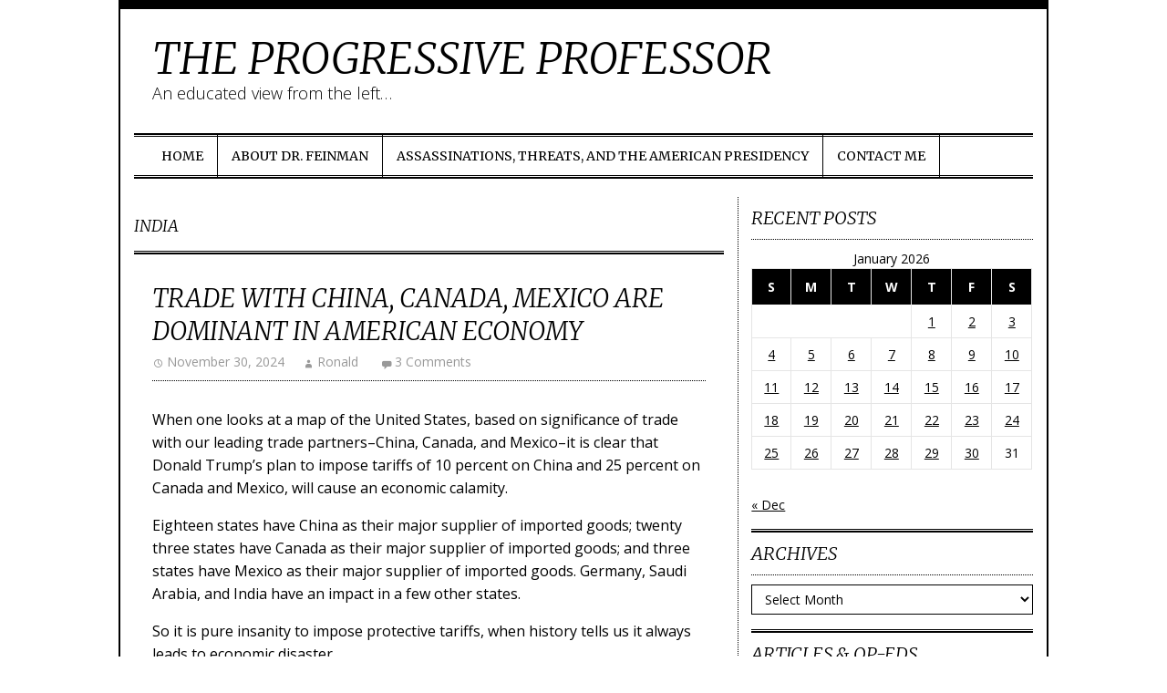

--- FILE ---
content_type: text/html; charset=UTF-8
request_url: https://www.theprogressiveprofessor.com/tag/india/
body_size: 33907
content:
<!DOCTYPE html>
<html lang="en-US">
	<head>
		<meta charset="UTF-8">
		<meta name="viewport" content="width=device-width, initial-scale=1">

		<title>India &#8211; The Progressive Professor</title>

		<link rel="profile" href="http://gmpg.org/xfn/11">
		<link rel="pingback" href="https://www.theprogressiveprofessor.com/xmlrpc.php">

		<meta name='robots' content='max-image-preview:large' />
<link rel='dns-prefetch' href='//secure.gravatar.com' />
<link rel='dns-prefetch' href='//stats.wp.com' />
<link rel='dns-prefetch' href='//fonts.googleapis.com' />
<link rel='dns-prefetch' href='//v0.wordpress.com' />
<link rel='preconnect' href='//c0.wp.com' />
<link rel="alternate" type="application/rss+xml" title="The Progressive Professor &raquo; Feed" href="https://www.theprogressiveprofessor.com/feed/" />
<link rel="alternate" type="application/rss+xml" title="The Progressive Professor &raquo; Comments Feed" href="https://www.theprogressiveprofessor.com/comments/feed/" />
<link rel="alternate" type="application/rss+xml" title="The Progressive Professor &raquo; India Tag Feed" href="https://www.theprogressiveprofessor.com/tag/india/feed/" />
		<!-- This site uses the Google Analytics by MonsterInsights plugin v9.10.1 - Using Analytics tracking - https://www.monsterinsights.com/ -->
		<!-- Note: MonsterInsights is not currently configured on this site. The site owner needs to authenticate with Google Analytics in the MonsterInsights settings panel. -->
					<!-- No tracking code set -->
				<!-- / Google Analytics by MonsterInsights -->
		<style id='wp-img-auto-sizes-contain-inline-css' type='text/css'>
img:is([sizes=auto i],[sizes^="auto," i]){contain-intrinsic-size:3000px 1500px}
/*# sourceURL=wp-img-auto-sizes-contain-inline-css */
</style>
<style id='wp-emoji-styles-inline-css' type='text/css'>

	img.wp-smiley, img.emoji {
		display: inline !important;
		border: none !important;
		box-shadow: none !important;
		height: 1em !important;
		width: 1em !important;
		margin: 0 0.07em !important;
		vertical-align: -0.1em !important;
		background: none !important;
		padding: 0 !important;
	}
/*# sourceURL=wp-emoji-styles-inline-css */
</style>
<style id='wp-block-library-inline-css' type='text/css'>
:root{--wp-block-synced-color:#7a00df;--wp-block-synced-color--rgb:122,0,223;--wp-bound-block-color:var(--wp-block-synced-color);--wp-editor-canvas-background:#ddd;--wp-admin-theme-color:#007cba;--wp-admin-theme-color--rgb:0,124,186;--wp-admin-theme-color-darker-10:#006ba1;--wp-admin-theme-color-darker-10--rgb:0,107,160.5;--wp-admin-theme-color-darker-20:#005a87;--wp-admin-theme-color-darker-20--rgb:0,90,135;--wp-admin-border-width-focus:2px}@media (min-resolution:192dpi){:root{--wp-admin-border-width-focus:1.5px}}.wp-element-button{cursor:pointer}:root .has-very-light-gray-background-color{background-color:#eee}:root .has-very-dark-gray-background-color{background-color:#313131}:root .has-very-light-gray-color{color:#eee}:root .has-very-dark-gray-color{color:#313131}:root .has-vivid-green-cyan-to-vivid-cyan-blue-gradient-background{background:linear-gradient(135deg,#00d084,#0693e3)}:root .has-purple-crush-gradient-background{background:linear-gradient(135deg,#34e2e4,#4721fb 50%,#ab1dfe)}:root .has-hazy-dawn-gradient-background{background:linear-gradient(135deg,#faaca8,#dad0ec)}:root .has-subdued-olive-gradient-background{background:linear-gradient(135deg,#fafae1,#67a671)}:root .has-atomic-cream-gradient-background{background:linear-gradient(135deg,#fdd79a,#004a59)}:root .has-nightshade-gradient-background{background:linear-gradient(135deg,#330968,#31cdcf)}:root .has-midnight-gradient-background{background:linear-gradient(135deg,#020381,#2874fc)}:root{--wp--preset--font-size--normal:16px;--wp--preset--font-size--huge:42px}.has-regular-font-size{font-size:1em}.has-larger-font-size{font-size:2.625em}.has-normal-font-size{font-size:var(--wp--preset--font-size--normal)}.has-huge-font-size{font-size:var(--wp--preset--font-size--huge)}.has-text-align-center{text-align:center}.has-text-align-left{text-align:left}.has-text-align-right{text-align:right}.has-fit-text{white-space:nowrap!important}#end-resizable-editor-section{display:none}.aligncenter{clear:both}.items-justified-left{justify-content:flex-start}.items-justified-center{justify-content:center}.items-justified-right{justify-content:flex-end}.items-justified-space-between{justify-content:space-between}.screen-reader-text{border:0;clip-path:inset(50%);height:1px;margin:-1px;overflow:hidden;padding:0;position:absolute;width:1px;word-wrap:normal!important}.screen-reader-text:focus{background-color:#ddd;clip-path:none;color:#444;display:block;font-size:1em;height:auto;left:5px;line-height:normal;padding:15px 23px 14px;text-decoration:none;top:5px;width:auto;z-index:100000}html :where(.has-border-color){border-style:solid}html :where([style*=border-top-color]){border-top-style:solid}html :where([style*=border-right-color]){border-right-style:solid}html :where([style*=border-bottom-color]){border-bottom-style:solid}html :where([style*=border-left-color]){border-left-style:solid}html :where([style*=border-width]){border-style:solid}html :where([style*=border-top-width]){border-top-style:solid}html :where([style*=border-right-width]){border-right-style:solid}html :where([style*=border-bottom-width]){border-bottom-style:solid}html :where([style*=border-left-width]){border-left-style:solid}html :where(img[class*=wp-image-]){height:auto;max-width:100%}:where(figure){margin:0 0 1em}html :where(.is-position-sticky){--wp-admin--admin-bar--position-offset:var(--wp-admin--admin-bar--height,0px)}@media screen and (max-width:600px){html :where(.is-position-sticky){--wp-admin--admin-bar--position-offset:0px}}

/*# sourceURL=wp-block-library-inline-css */
</style><style id='wp-block-paragraph-inline-css' type='text/css'>
.is-small-text{font-size:.875em}.is-regular-text{font-size:1em}.is-large-text{font-size:2.25em}.is-larger-text{font-size:3em}.has-drop-cap:not(:focus):first-letter{float:left;font-size:8.4em;font-style:normal;font-weight:100;line-height:.68;margin:.05em .1em 0 0;text-transform:uppercase}body.rtl .has-drop-cap:not(:focus):first-letter{float:none;margin-left:.1em}p.has-drop-cap.has-background{overflow:hidden}:root :where(p.has-background){padding:1.25em 2.375em}:where(p.has-text-color:not(.has-link-color)) a{color:inherit}p.has-text-align-left[style*="writing-mode:vertical-lr"],p.has-text-align-right[style*="writing-mode:vertical-rl"]{rotate:180deg}
/*# sourceURL=https://c0.wp.com/c/6.9/wp-includes/blocks/paragraph/style.min.css */
</style>
<style id='global-styles-inline-css' type='text/css'>
:root{--wp--preset--aspect-ratio--square: 1;--wp--preset--aspect-ratio--4-3: 4/3;--wp--preset--aspect-ratio--3-4: 3/4;--wp--preset--aspect-ratio--3-2: 3/2;--wp--preset--aspect-ratio--2-3: 2/3;--wp--preset--aspect-ratio--16-9: 16/9;--wp--preset--aspect-ratio--9-16: 9/16;--wp--preset--color--black: #000000;--wp--preset--color--cyan-bluish-gray: #abb8c3;--wp--preset--color--white: #ffffff;--wp--preset--color--pale-pink: #f78da7;--wp--preset--color--vivid-red: #cf2e2e;--wp--preset--color--luminous-vivid-orange: #ff6900;--wp--preset--color--luminous-vivid-amber: #fcb900;--wp--preset--color--light-green-cyan: #7bdcb5;--wp--preset--color--vivid-green-cyan: #00d084;--wp--preset--color--pale-cyan-blue: #8ed1fc;--wp--preset--color--vivid-cyan-blue: #0693e3;--wp--preset--color--vivid-purple: #9b51e0;--wp--preset--gradient--vivid-cyan-blue-to-vivid-purple: linear-gradient(135deg,rgb(6,147,227) 0%,rgb(155,81,224) 100%);--wp--preset--gradient--light-green-cyan-to-vivid-green-cyan: linear-gradient(135deg,rgb(122,220,180) 0%,rgb(0,208,130) 100%);--wp--preset--gradient--luminous-vivid-amber-to-luminous-vivid-orange: linear-gradient(135deg,rgb(252,185,0) 0%,rgb(255,105,0) 100%);--wp--preset--gradient--luminous-vivid-orange-to-vivid-red: linear-gradient(135deg,rgb(255,105,0) 0%,rgb(207,46,46) 100%);--wp--preset--gradient--very-light-gray-to-cyan-bluish-gray: linear-gradient(135deg,rgb(238,238,238) 0%,rgb(169,184,195) 100%);--wp--preset--gradient--cool-to-warm-spectrum: linear-gradient(135deg,rgb(74,234,220) 0%,rgb(151,120,209) 20%,rgb(207,42,186) 40%,rgb(238,44,130) 60%,rgb(251,105,98) 80%,rgb(254,248,76) 100%);--wp--preset--gradient--blush-light-purple: linear-gradient(135deg,rgb(255,206,236) 0%,rgb(152,150,240) 100%);--wp--preset--gradient--blush-bordeaux: linear-gradient(135deg,rgb(254,205,165) 0%,rgb(254,45,45) 50%,rgb(107,0,62) 100%);--wp--preset--gradient--luminous-dusk: linear-gradient(135deg,rgb(255,203,112) 0%,rgb(199,81,192) 50%,rgb(65,88,208) 100%);--wp--preset--gradient--pale-ocean: linear-gradient(135deg,rgb(255,245,203) 0%,rgb(182,227,212) 50%,rgb(51,167,181) 100%);--wp--preset--gradient--electric-grass: linear-gradient(135deg,rgb(202,248,128) 0%,rgb(113,206,126) 100%);--wp--preset--gradient--midnight: linear-gradient(135deg,rgb(2,3,129) 0%,rgb(40,116,252) 100%);--wp--preset--font-size--small: 13px;--wp--preset--font-size--medium: 20px;--wp--preset--font-size--large: 36px;--wp--preset--font-size--x-large: 42px;--wp--preset--spacing--20: 0.44rem;--wp--preset--spacing--30: 0.67rem;--wp--preset--spacing--40: 1rem;--wp--preset--spacing--50: 1.5rem;--wp--preset--spacing--60: 2.25rem;--wp--preset--spacing--70: 3.38rem;--wp--preset--spacing--80: 5.06rem;--wp--preset--shadow--natural: 6px 6px 9px rgba(0, 0, 0, 0.2);--wp--preset--shadow--deep: 12px 12px 50px rgba(0, 0, 0, 0.4);--wp--preset--shadow--sharp: 6px 6px 0px rgba(0, 0, 0, 0.2);--wp--preset--shadow--outlined: 6px 6px 0px -3px rgb(255, 255, 255), 6px 6px rgb(0, 0, 0);--wp--preset--shadow--crisp: 6px 6px 0px rgb(0, 0, 0);}:where(.is-layout-flex){gap: 0.5em;}:where(.is-layout-grid){gap: 0.5em;}body .is-layout-flex{display: flex;}.is-layout-flex{flex-wrap: wrap;align-items: center;}.is-layout-flex > :is(*, div){margin: 0;}body .is-layout-grid{display: grid;}.is-layout-grid > :is(*, div){margin: 0;}:where(.wp-block-columns.is-layout-flex){gap: 2em;}:where(.wp-block-columns.is-layout-grid){gap: 2em;}:where(.wp-block-post-template.is-layout-flex){gap: 1.25em;}:where(.wp-block-post-template.is-layout-grid){gap: 1.25em;}.has-black-color{color: var(--wp--preset--color--black) !important;}.has-cyan-bluish-gray-color{color: var(--wp--preset--color--cyan-bluish-gray) !important;}.has-white-color{color: var(--wp--preset--color--white) !important;}.has-pale-pink-color{color: var(--wp--preset--color--pale-pink) !important;}.has-vivid-red-color{color: var(--wp--preset--color--vivid-red) !important;}.has-luminous-vivid-orange-color{color: var(--wp--preset--color--luminous-vivid-orange) !important;}.has-luminous-vivid-amber-color{color: var(--wp--preset--color--luminous-vivid-amber) !important;}.has-light-green-cyan-color{color: var(--wp--preset--color--light-green-cyan) !important;}.has-vivid-green-cyan-color{color: var(--wp--preset--color--vivid-green-cyan) !important;}.has-pale-cyan-blue-color{color: var(--wp--preset--color--pale-cyan-blue) !important;}.has-vivid-cyan-blue-color{color: var(--wp--preset--color--vivid-cyan-blue) !important;}.has-vivid-purple-color{color: var(--wp--preset--color--vivid-purple) !important;}.has-black-background-color{background-color: var(--wp--preset--color--black) !important;}.has-cyan-bluish-gray-background-color{background-color: var(--wp--preset--color--cyan-bluish-gray) !important;}.has-white-background-color{background-color: var(--wp--preset--color--white) !important;}.has-pale-pink-background-color{background-color: var(--wp--preset--color--pale-pink) !important;}.has-vivid-red-background-color{background-color: var(--wp--preset--color--vivid-red) !important;}.has-luminous-vivid-orange-background-color{background-color: var(--wp--preset--color--luminous-vivid-orange) !important;}.has-luminous-vivid-amber-background-color{background-color: var(--wp--preset--color--luminous-vivid-amber) !important;}.has-light-green-cyan-background-color{background-color: var(--wp--preset--color--light-green-cyan) !important;}.has-vivid-green-cyan-background-color{background-color: var(--wp--preset--color--vivid-green-cyan) !important;}.has-pale-cyan-blue-background-color{background-color: var(--wp--preset--color--pale-cyan-blue) !important;}.has-vivid-cyan-blue-background-color{background-color: var(--wp--preset--color--vivid-cyan-blue) !important;}.has-vivid-purple-background-color{background-color: var(--wp--preset--color--vivid-purple) !important;}.has-black-border-color{border-color: var(--wp--preset--color--black) !important;}.has-cyan-bluish-gray-border-color{border-color: var(--wp--preset--color--cyan-bluish-gray) !important;}.has-white-border-color{border-color: var(--wp--preset--color--white) !important;}.has-pale-pink-border-color{border-color: var(--wp--preset--color--pale-pink) !important;}.has-vivid-red-border-color{border-color: var(--wp--preset--color--vivid-red) !important;}.has-luminous-vivid-orange-border-color{border-color: var(--wp--preset--color--luminous-vivid-orange) !important;}.has-luminous-vivid-amber-border-color{border-color: var(--wp--preset--color--luminous-vivid-amber) !important;}.has-light-green-cyan-border-color{border-color: var(--wp--preset--color--light-green-cyan) !important;}.has-vivid-green-cyan-border-color{border-color: var(--wp--preset--color--vivid-green-cyan) !important;}.has-pale-cyan-blue-border-color{border-color: var(--wp--preset--color--pale-cyan-blue) !important;}.has-vivid-cyan-blue-border-color{border-color: var(--wp--preset--color--vivid-cyan-blue) !important;}.has-vivid-purple-border-color{border-color: var(--wp--preset--color--vivid-purple) !important;}.has-vivid-cyan-blue-to-vivid-purple-gradient-background{background: var(--wp--preset--gradient--vivid-cyan-blue-to-vivid-purple) !important;}.has-light-green-cyan-to-vivid-green-cyan-gradient-background{background: var(--wp--preset--gradient--light-green-cyan-to-vivid-green-cyan) !important;}.has-luminous-vivid-amber-to-luminous-vivid-orange-gradient-background{background: var(--wp--preset--gradient--luminous-vivid-amber-to-luminous-vivid-orange) !important;}.has-luminous-vivid-orange-to-vivid-red-gradient-background{background: var(--wp--preset--gradient--luminous-vivid-orange-to-vivid-red) !important;}.has-very-light-gray-to-cyan-bluish-gray-gradient-background{background: var(--wp--preset--gradient--very-light-gray-to-cyan-bluish-gray) !important;}.has-cool-to-warm-spectrum-gradient-background{background: var(--wp--preset--gradient--cool-to-warm-spectrum) !important;}.has-blush-light-purple-gradient-background{background: var(--wp--preset--gradient--blush-light-purple) !important;}.has-blush-bordeaux-gradient-background{background: var(--wp--preset--gradient--blush-bordeaux) !important;}.has-luminous-dusk-gradient-background{background: var(--wp--preset--gradient--luminous-dusk) !important;}.has-pale-ocean-gradient-background{background: var(--wp--preset--gradient--pale-ocean) !important;}.has-electric-grass-gradient-background{background: var(--wp--preset--gradient--electric-grass) !important;}.has-midnight-gradient-background{background: var(--wp--preset--gradient--midnight) !important;}.has-small-font-size{font-size: var(--wp--preset--font-size--small) !important;}.has-medium-font-size{font-size: var(--wp--preset--font-size--medium) !important;}.has-large-font-size{font-size: var(--wp--preset--font-size--large) !important;}.has-x-large-font-size{font-size: var(--wp--preset--font-size--x-large) !important;}
/*# sourceURL=global-styles-inline-css */
</style>

<style id='classic-theme-styles-inline-css' type='text/css'>
/*! This file is auto-generated */
.wp-block-button__link{color:#fff;background-color:#32373c;border-radius:9999px;box-shadow:none;text-decoration:none;padding:calc(.667em + 2px) calc(1.333em + 2px);font-size:1.125em}.wp-block-file__button{background:#32373c;color:#fff;text-decoration:none}
/*# sourceURL=/wp-includes/css/classic-themes.min.css */
</style>
<link rel='stylesheet' id='nu-bootstrap-css' href='https://www.theprogressiveprofessor.com/wp-content/themes/divine/css/bootstrap.min.css?ver=6.9' type='text/css' media='all' />
<link rel='stylesheet' id='nu-genericons-css' href='https://www.theprogressiveprofessor.com/wp-content/themes/divine/css/genericons.css?ver=6.9' type='text/css' media='all' />
<link rel='stylesheet' id='nu-fonts-css' href='//fonts.googleapis.com/css?family=Merriweather%3A300%2C400%2C700%2C300italic%2C400italic%2C700italic%7COpen+Sans%3A300%2C400%2C700%2C300italic%2C400italic%2C700italic&#038;subset=latin%2Clatin-ext&#038;ver=20131010' type='text/css' media='all' />
<link rel='stylesheet' id='nu-style-css' href='https://www.theprogressiveprofessor.com/wp-content/themes/divine/style.css?ver=6.9' type='text/css' media='all' />
<link rel='stylesheet' id='sharedaddy-css' href='https://c0.wp.com/p/jetpack/15.3.1/modules/sharedaddy/sharing.css' type='text/css' media='all' />
<link rel='stylesheet' id='social-logos-css' href='https://c0.wp.com/p/jetpack/15.3.1/_inc/social-logos/social-logos.min.css' type='text/css' media='all' />
<script type="text/javascript" src="https://c0.wp.com/c/6.9/wp-includes/js/jquery/jquery.min.js" id="jquery-core-js"></script>
<script type="text/javascript" src="https://c0.wp.com/c/6.9/wp-includes/js/jquery/jquery-migrate.min.js" id="jquery-migrate-js"></script>
<script type="text/javascript" src="https://www.theprogressiveprofessor.com/wp-content/themes/divine/js/bootstrap.min.js?ver=6.9" id="bootstrap-js"></script>
<link rel="https://api.w.org/" href="https://www.theprogressiveprofessor.com/wp-json/" /><link rel="alternate" title="JSON" type="application/json" href="https://www.theprogressiveprofessor.com/wp-json/wp/v2/tags/378" /><link rel="EditURI" type="application/rsd+xml" title="RSD" href="https://www.theprogressiveprofessor.com/xmlrpc.php?rsd" />
<meta name="generator" content="WordPress 6.9" />
	<style>img#wpstats{display:none}</style>
		
<!-- Jetpack Open Graph Tags -->
<meta property="og:type" content="website" />
<meta property="og:title" content="India &#8211; The Progressive Professor" />
<meta property="og:url" content="https://www.theprogressiveprofessor.com/tag/india/" />
<meta property="og:site_name" content="The Progressive Professor" />
<meta property="og:image" content="https://s0.wp.com/i/blank.jpg" />
<meta property="og:image:width" content="200" />
<meta property="og:image:height" content="200" />
<meta property="og:image:alt" content="" />
<meta property="og:locale" content="en_US" />

<!-- End Jetpack Open Graph Tags -->
	</head>

	<body class="archive tag tag-india tag-378 wp-theme-divine group-blog">

		<div class="container site">
			<header id="site-header" class="site-header" role="banner">
				<div class="site-branding">
										<div class="site-title">
						<a href="https://www.theprogressiveprofessor.com/" title="The Progressive Professor" rel="home">
							The Progressive Professor						</a>
					</div>
					<div class="site-description">An educated view from the left&#8230;</div>
				<!-- .site-branding --></div>

				<div id="site-navigation" class="navbar navbar-default site-navigation" role="navigation">
					<div class="navbar-header">
						<button type="button" class="navbar-toggle" data-toggle="collapse" data-target=".navbar-collapse">
							<span class="icon-bar"></span>
							<span class="icon-bar"></span>
							<span class="icon-bar"></span>
						</button>
					</div>

					<div class="navbar-collapse collapse main-navigation"><ul id="menu-menu-1" class="nav navbar-nav"><li id="menu-item-21896" class="menu-item menu-item-type-custom menu-item-object-custom menu-item-home menu-item-21896"><a title="Home" href="https://www.theprogressiveprofessor.com/">Home</a></li>
<li id="menu-item-21897" class="menu-item menu-item-type-post_type menu-item-object-page menu-item-21897"><a title="About Dr. Feinman" href="https://www.theprogressiveprofessor.com/about/">About Dr. Feinman</a></li>
<li id="menu-item-24111" class="menu-item menu-item-type-post_type menu-item-object-page menu-item-24111"><a title="Assassinations, Threats, and the American Presidency" href="https://www.theprogressiveprofessor.com/assassinations-threats-and-the-american-presidency/">Assassinations, Threats, and the American Presidency</a></li>
<li id="menu-item-25975" class="menu-item menu-item-type-post_type menu-item-object-page menu-item-25975"><a title="Contact Me" href="https://www.theprogressiveprofessor.com/contact-me/">Contact Me</a></li>
</ul></div>				<!-- .site-navigation --></div>
			<!-- #site-header --></header>

			<div id="main" class="site-main">
	<div class="row">
		<main id="content" class="col-sm-8 content-area" role="main">

		
			<header class="archive-header">
				<h1 class="archive-title">
					India				</h1>
							<!-- .archive-header --></header>

			
				
<article id="post-55909" class="post-55909 post type-post status-publish format-standard hentry category-news-and-politics tag-canada tag-china tag-donald-trump tag-germany tag-high-protective-tariffs tag-india tag-mexico tag-saudi-arabia">
	<header class="entry-header">
		<h2 class="entry-title"><a href="https://www.theprogressiveprofessor.com/2024/11/30/trade-with-china-canada-mexico-are-dominant-in-american-economy/" rel="bookmark">Trade With China, Canada, Mexico Are Dominant In American Economy</a></h2>

				<div class="entry-meta">
			<span class="posted-on"><a href="https://www.theprogressiveprofessor.com/2024/11/30/trade-with-china-canada-mexico-are-dominant-in-american-economy/" title="7:11 pm" rel="bookmark"><time class="entry-date published" datetime="2024-11-30T19:11:11-05:00">November 30, 2024</time></a></span><span class="byline"><span class="author vcard"><a class="url fn n" href="https://www.theprogressiveprofessor.com/author/ronald/" title="View all posts by Ronald">Ronald</a></span></span>
						<span class="comments-link"><a href="https://www.theprogressiveprofessor.com/2024/11/30/trade-with-china-canada-mexico-are-dominant-in-american-economy/#comments">3 Comments</a></span>
					<!-- .entry-meta --></div>
			<!-- .entry-header --></header>

		<div class="clearfix entry-content">
		<p>When one looks at a map of the United States, based on significance of trade with our leading trade partners&#8211;China, Canada, and Mexico&#8211;it is clear that Donald Trump&#8217;s plan to impose tariffs of 10 percent on China and 25 percent on Canada and Mexico, will cause an economic calamity.</p>
<p>Eighteen states have China as their major supplier of imported goods; twenty three states have Canada as their major supplier of imported goods; and three states have Mexico as their major supplier of imported goods.  Germany, Saudi Arabia, and India have an impact in a few other states.</p>
<p>So it is pure insanity to impose protective tariffs, when history tells us it always leads to economic disaster.</p>
<div class="sharedaddy sd-sharing-enabled"><div class="robots-nocontent sd-block sd-social sd-social-icon sd-sharing"><h3 class="sd-title">Share this:</h3><div class="sd-content"><ul><li class="share-facebook"><a rel="nofollow noopener noreferrer"
				data-shared="sharing-facebook-55909"
				class="share-facebook sd-button share-icon no-text"
				href="https://www.theprogressiveprofessor.com/2024/11/30/trade-with-china-canada-mexico-are-dominant-in-american-economy/?share=facebook"
				target="_blank"
				aria-labelledby="sharing-facebook-55909"
				>
				<span id="sharing-facebook-55909" hidden>Click to share on Facebook (Opens in new window)</span>
				<span>Facebook</span>
			</a></li><li class="share-twitter"><a rel="nofollow noopener noreferrer"
				data-shared="sharing-twitter-55909"
				class="share-twitter sd-button share-icon no-text"
				href="https://www.theprogressiveprofessor.com/2024/11/30/trade-with-china-canada-mexico-are-dominant-in-american-economy/?share=twitter"
				target="_blank"
				aria-labelledby="sharing-twitter-55909"
				>
				<span id="sharing-twitter-55909" hidden>Click to share on X (Opens in new window)</span>
				<span>X</span>
			</a></li><li class="share-linkedin"><a rel="nofollow noopener noreferrer"
				data-shared="sharing-linkedin-55909"
				class="share-linkedin sd-button share-icon no-text"
				href="https://www.theprogressiveprofessor.com/2024/11/30/trade-with-china-canada-mexico-are-dominant-in-american-economy/?share=linkedin"
				target="_blank"
				aria-labelledby="sharing-linkedin-55909"
				>
				<span id="sharing-linkedin-55909" hidden>Click to share on LinkedIn (Opens in new window)</span>
				<span>LinkedIn</span>
			</a></li><li class="share-reddit"><a rel="nofollow noopener noreferrer"
				data-shared="sharing-reddit-55909"
				class="share-reddit sd-button share-icon no-text"
				href="https://www.theprogressiveprofessor.com/2024/11/30/trade-with-china-canada-mexico-are-dominant-in-american-economy/?share=reddit"
				target="_blank"
				aria-labelledby="sharing-reddit-55909"
				>
				<span id="sharing-reddit-55909" hidden>Click to share on Reddit (Opens in new window)</span>
				<span>Reddit</span>
			</a></li><li class="share-tumblr"><a rel="nofollow noopener noreferrer"
				data-shared="sharing-tumblr-55909"
				class="share-tumblr sd-button share-icon no-text"
				href="https://www.theprogressiveprofessor.com/2024/11/30/trade-with-china-canada-mexico-are-dominant-in-american-economy/?share=tumblr"
				target="_blank"
				aria-labelledby="sharing-tumblr-55909"
				>
				<span id="sharing-tumblr-55909" hidden>Click to share on Tumblr (Opens in new window)</span>
				<span>Tumblr</span>
			</a></li><li class="share-email"><a rel="nofollow noopener noreferrer"
				data-shared="sharing-email-55909"
				class="share-email sd-button share-icon no-text"
				href="mailto:?subject=%5BShared%20Post%5D%20Trade%20With%20China%2C%20Canada%2C%20Mexico%20Are%20Dominant%20In%20American%20Economy&#038;body=https%3A%2F%2Fwww.theprogressiveprofessor.com%2F2024%2F11%2F30%2Ftrade-with-china-canada-mexico-are-dominant-in-american-economy%2F&#038;share=email"
				target="_blank"
				aria-labelledby="sharing-email-55909"
				data-email-share-error-title="Do you have email set up?" data-email-share-error-text="If you&#039;re having problems sharing via email, you might not have email set up for your browser. You may need to create a new email yourself." data-email-share-nonce="56cc92def9" data-email-share-track-url="https://www.theprogressiveprofessor.com/2024/11/30/trade-with-china-canada-mexico-are-dominant-in-american-economy/?share=email">
				<span id="sharing-email-55909" hidden>Click to email a link to a friend (Opens in new window)</span>
				<span>Email</span>
			</a></li><li class="share-end"></li></ul></div></div></div>			<!-- .entry-content --></div>
	
	<footer class="entry-footer entry-meta">
								<span class="cat-links">
				<a href="https://www.theprogressiveprofessor.com/category/news-and-politics/" rel="category tag">News and Politics</a>			</span>
			
						<span class="tags-links">
				<a href="https://www.theprogressiveprofessor.com/tag/canada/" rel="tag">Canada</a>, <a href="https://www.theprogressiveprofessor.com/tag/china/" rel="tag">China</a>, <a href="https://www.theprogressiveprofessor.com/tag/donald-trump/" rel="tag">Donald Trump</a>, <a href="https://www.theprogressiveprofessor.com/tag/germany/" rel="tag">Germany</a>, <a href="https://www.theprogressiveprofessor.com/tag/high-protective-tariffs/" rel="tag">High Protective Tariffs</a>, <a href="https://www.theprogressiveprofessor.com/tag/india/" rel="tag">India</a>, <a href="https://www.theprogressiveprofessor.com/tag/mexico/" rel="tag">Mexico</a>, <a href="https://www.theprogressiveprofessor.com/tag/saudi-arabia/" rel="tag">Saudi Arabia</a>			</span>
					
			<!-- .entry-meta --></footer>
<!-- #post-55909 --></article>
			
				
<article id="post-51717" class="post-51717 post type-post status-publish format-standard hentry category-news-and-politics tag-1930s tag-1940s tag-argentina tag-buddhist-extremism tag-christian-extremism tag-donald-trump tag-egypt tag-extremism tag-fascist-authoritarianism tag-france tag-germany tag-hindu-extremism tag-hungary tag-india tag-italy tag-muslim-extremism tag-myanmar tag-poland tag-right-wing-populism tag-the-netherlands tag-the-united-kingdom tag-turkey">
	<header class="entry-header">
		<h2 class="entry-title"><a href="https://www.theprogressiveprofessor.com/2023/11/27/disturbing-right-wing-trend-in-international-affairs-mirroring-donald-trump/" rel="bookmark">Disturbing Right Wing Trend In International Affairs, Mirroring Donald Trump!</a></h2>

				<div class="entry-meta">
			<span class="posted-on"><a href="https://www.theprogressiveprofessor.com/2023/11/27/disturbing-right-wing-trend-in-international-affairs-mirroring-donald-trump/" title="3:09 pm" rel="bookmark"><time class="entry-date published" datetime="2023-11-27T15:09:46-05:00">November 27, 2023</time></a></span><span class="byline"><span class="author vcard"><a class="url fn n" href="https://www.theprogressiveprofessor.com/author/ronald/" title="View all posts by Ronald">Ronald</a></span></span>
						<span class="comments-link"><a href="https://www.theprogressiveprofessor.com/2023/11/27/disturbing-right-wing-trend-in-international-affairs-mirroring-donald-trump/#respond">Leave a comment</a></span>
					<!-- .entry-meta --></div>
			<!-- .entry-header --></header>

		<div class="clearfix entry-content">
		<p>As the threat of Donald Trump continues to be a menace, we are seeing in international affairs a troubling and disturbing trend of right wing populism, mirroring his extremism.</p>
<p>Already, this has been evident in Turkey, Poland, Hungary, Italy, and now The Netherlands, along with Egypt, India, Myanmar, and now Argentina, and dangers of right wing extremism threatening to rise in Germany, France, the United Kingdom, and elsewhere.</p>
<p>Religion, whether Christian, Muslim, Hindu, or Buddhist is a growing factor in these nations.</p>
<p>It seems as if the world is moving back into the Fascism movement that was so prominent in the 1930s and 1940s.</p>
<div class="sharedaddy sd-sharing-enabled"><div class="robots-nocontent sd-block sd-social sd-social-icon sd-sharing"><h3 class="sd-title">Share this:</h3><div class="sd-content"><ul><li class="share-facebook"><a rel="nofollow noopener noreferrer"
				data-shared="sharing-facebook-51717"
				class="share-facebook sd-button share-icon no-text"
				href="https://www.theprogressiveprofessor.com/2023/11/27/disturbing-right-wing-trend-in-international-affairs-mirroring-donald-trump/?share=facebook"
				target="_blank"
				aria-labelledby="sharing-facebook-51717"
				>
				<span id="sharing-facebook-51717" hidden>Click to share on Facebook (Opens in new window)</span>
				<span>Facebook</span>
			</a></li><li class="share-twitter"><a rel="nofollow noopener noreferrer"
				data-shared="sharing-twitter-51717"
				class="share-twitter sd-button share-icon no-text"
				href="https://www.theprogressiveprofessor.com/2023/11/27/disturbing-right-wing-trend-in-international-affairs-mirroring-donald-trump/?share=twitter"
				target="_blank"
				aria-labelledby="sharing-twitter-51717"
				>
				<span id="sharing-twitter-51717" hidden>Click to share on X (Opens in new window)</span>
				<span>X</span>
			</a></li><li class="share-linkedin"><a rel="nofollow noopener noreferrer"
				data-shared="sharing-linkedin-51717"
				class="share-linkedin sd-button share-icon no-text"
				href="https://www.theprogressiveprofessor.com/2023/11/27/disturbing-right-wing-trend-in-international-affairs-mirroring-donald-trump/?share=linkedin"
				target="_blank"
				aria-labelledby="sharing-linkedin-51717"
				>
				<span id="sharing-linkedin-51717" hidden>Click to share on LinkedIn (Opens in new window)</span>
				<span>LinkedIn</span>
			</a></li><li class="share-reddit"><a rel="nofollow noopener noreferrer"
				data-shared="sharing-reddit-51717"
				class="share-reddit sd-button share-icon no-text"
				href="https://www.theprogressiveprofessor.com/2023/11/27/disturbing-right-wing-trend-in-international-affairs-mirroring-donald-trump/?share=reddit"
				target="_blank"
				aria-labelledby="sharing-reddit-51717"
				>
				<span id="sharing-reddit-51717" hidden>Click to share on Reddit (Opens in new window)</span>
				<span>Reddit</span>
			</a></li><li class="share-tumblr"><a rel="nofollow noopener noreferrer"
				data-shared="sharing-tumblr-51717"
				class="share-tumblr sd-button share-icon no-text"
				href="https://www.theprogressiveprofessor.com/2023/11/27/disturbing-right-wing-trend-in-international-affairs-mirroring-donald-trump/?share=tumblr"
				target="_blank"
				aria-labelledby="sharing-tumblr-51717"
				>
				<span id="sharing-tumblr-51717" hidden>Click to share on Tumblr (Opens in new window)</span>
				<span>Tumblr</span>
			</a></li><li class="share-email"><a rel="nofollow noopener noreferrer"
				data-shared="sharing-email-51717"
				class="share-email sd-button share-icon no-text"
				href="mailto:?subject=%5BShared%20Post%5D%20Disturbing%20Right%20Wing%20Trend%20In%20International%20Affairs%2C%20Mirroring%20Donald%20Trump%21&#038;body=https%3A%2F%2Fwww.theprogressiveprofessor.com%2F2023%2F11%2F27%2Fdisturbing-right-wing-trend-in-international-affairs-mirroring-donald-trump%2F&#038;share=email"
				target="_blank"
				aria-labelledby="sharing-email-51717"
				data-email-share-error-title="Do you have email set up?" data-email-share-error-text="If you&#039;re having problems sharing via email, you might not have email set up for your browser. You may need to create a new email yourself." data-email-share-nonce="d4939fd043" data-email-share-track-url="https://www.theprogressiveprofessor.com/2023/11/27/disturbing-right-wing-trend-in-international-affairs-mirroring-donald-trump/?share=email">
				<span id="sharing-email-51717" hidden>Click to email a link to a friend (Opens in new window)</span>
				<span>Email</span>
			</a></li><li class="share-end"></li></ul></div></div></div>			<!-- .entry-content --></div>
	
	<footer class="entry-footer entry-meta">
								<span class="cat-links">
				<a href="https://www.theprogressiveprofessor.com/category/news-and-politics/" rel="category tag">News and Politics</a>			</span>
			
						<span class="tags-links">
				<a href="https://www.theprogressiveprofessor.com/tag/1930s/" rel="tag">1930s</a>, <a href="https://www.theprogressiveprofessor.com/tag/1940s/" rel="tag">1940s</a>, <a href="https://www.theprogressiveprofessor.com/tag/argentina/" rel="tag">Argentina</a>, <a href="https://www.theprogressiveprofessor.com/tag/buddhist-extremism/" rel="tag">Buddhist Extremism</a>, <a href="https://www.theprogressiveprofessor.com/tag/christian-extremism/" rel="tag">Christian Extremism</a>, <a href="https://www.theprogressiveprofessor.com/tag/donald-trump/" rel="tag">Donald Trump</a>, <a href="https://www.theprogressiveprofessor.com/tag/egypt/" rel="tag">Egypt</a>, <a href="https://www.theprogressiveprofessor.com/tag/extremism/" rel="tag">Extremism</a>, <a href="https://www.theprogressiveprofessor.com/tag/fascist-authoritarianism/" rel="tag">Fascist Authoritarianism</a>, <a href="https://www.theprogressiveprofessor.com/tag/france/" rel="tag">France</a>, <a href="https://www.theprogressiveprofessor.com/tag/germany/" rel="tag">Germany</a>, <a href="https://www.theprogressiveprofessor.com/tag/hindu-extremism/" rel="tag">Hindu Extremism</a>, <a href="https://www.theprogressiveprofessor.com/tag/hungary/" rel="tag">Hungary</a>, <a href="https://www.theprogressiveprofessor.com/tag/india/" rel="tag">India</a>, <a href="https://www.theprogressiveprofessor.com/tag/italy/" rel="tag">Italy</a>, <a href="https://www.theprogressiveprofessor.com/tag/muslim-extremism/" rel="tag">Muslim Extremism</a>, <a href="https://www.theprogressiveprofessor.com/tag/myanmar/" rel="tag">Myanmar</a>, <a href="https://www.theprogressiveprofessor.com/tag/poland/" rel="tag">Poland</a>, <a href="https://www.theprogressiveprofessor.com/tag/right-wing-populism/" rel="tag">Right Wing Populism</a>, <a href="https://www.theprogressiveprofessor.com/tag/the-netherlands/" rel="tag">The Netherlands</a>, <a href="https://www.theprogressiveprofessor.com/tag/the-united-kingdom/" rel="tag">The United Kingdom</a>, <a href="https://www.theprogressiveprofessor.com/tag/turkey/" rel="tag">Turkey</a>			</span>
					
			<!-- .entry-meta --></footer>
<!-- #post-51717 --></article>
			
				
<article id="post-43318" class="post-43318 post type-post status-publish format-standard hentry category-news-and-politics tag-asia-and-the-pacific tag-asian-ancestry tag-china tag-guam tag-hawaii tag-india tag-japan tag-korea tag-pacific-islanders tag-samoa tag-the-philippines tag-us-census-bureau tag-vietnam">
	<header class="entry-header">
		<h2 class="entry-title"><a href="https://www.theprogressiveprofessor.com/2021/08/14/asians-most-rapidly-increasing-ethnic-group-in-america-transforming-american-society/" rel="bookmark">Asians Most Rapidly Increasing Ethnic Group In America, Transforming American Society!</a></h2>

				<div class="entry-meta">
			<span class="posted-on"><a href="https://www.theprogressiveprofessor.com/2021/08/14/asians-most-rapidly-increasing-ethnic-group-in-america-transforming-american-society/" title="5:54 pm" rel="bookmark"><time class="entry-date published" datetime="2021-08-14T17:54:20-04:00">August 14, 2021</time></a></span><span class="byline"><span class="author vcard"><a class="url fn n" href="https://www.theprogressiveprofessor.com/author/ronald/" title="View all posts by Ronald">Ronald</a></span></span>
						<span class="comments-link"><a href="https://www.theprogressiveprofessor.com/2021/08/14/asians-most-rapidly-increasing-ethnic-group-in-america-transforming-american-society/#respond">Leave a comment</a></span>
					<!-- .entry-meta --></div>
			<!-- .entry-header --></header>

		<div class="clearfix entry-content">
		<p>The final US Census Bureau figures show the fastest growing ethnic group in America are people of Asian ancestry, transforming American society.  </p>
<p>That population grew by more than one third since 2010, the final figure being 35.5 percent!</p>
<p>This includes mainland Asia, the Pacific Islands, and Hawaii.</p>
<p>20 million people identify as Asians, and another 4 million identify as Asian mixed with another racial group. And a half percent identify as Pacific Islander or Hawaiian, or in combination with another racial group.</p>
<p>So 7.2 percent of the total American population now is in this category.</p>
<p>The most prominent Asian groups in numbers are as follows: India, China, the Philippines, Japan, Korea, Vietnam, Native Hawaiian, Guam, and Samoa.</p>
<div class="sharedaddy sd-sharing-enabled"><div class="robots-nocontent sd-block sd-social sd-social-icon sd-sharing"><h3 class="sd-title">Share this:</h3><div class="sd-content"><ul><li class="share-facebook"><a rel="nofollow noopener noreferrer"
				data-shared="sharing-facebook-43318"
				class="share-facebook sd-button share-icon no-text"
				href="https://www.theprogressiveprofessor.com/2021/08/14/asians-most-rapidly-increasing-ethnic-group-in-america-transforming-american-society/?share=facebook"
				target="_blank"
				aria-labelledby="sharing-facebook-43318"
				>
				<span id="sharing-facebook-43318" hidden>Click to share on Facebook (Opens in new window)</span>
				<span>Facebook</span>
			</a></li><li class="share-twitter"><a rel="nofollow noopener noreferrer"
				data-shared="sharing-twitter-43318"
				class="share-twitter sd-button share-icon no-text"
				href="https://www.theprogressiveprofessor.com/2021/08/14/asians-most-rapidly-increasing-ethnic-group-in-america-transforming-american-society/?share=twitter"
				target="_blank"
				aria-labelledby="sharing-twitter-43318"
				>
				<span id="sharing-twitter-43318" hidden>Click to share on X (Opens in new window)</span>
				<span>X</span>
			</a></li><li class="share-linkedin"><a rel="nofollow noopener noreferrer"
				data-shared="sharing-linkedin-43318"
				class="share-linkedin sd-button share-icon no-text"
				href="https://www.theprogressiveprofessor.com/2021/08/14/asians-most-rapidly-increasing-ethnic-group-in-america-transforming-american-society/?share=linkedin"
				target="_blank"
				aria-labelledby="sharing-linkedin-43318"
				>
				<span id="sharing-linkedin-43318" hidden>Click to share on LinkedIn (Opens in new window)</span>
				<span>LinkedIn</span>
			</a></li><li class="share-reddit"><a rel="nofollow noopener noreferrer"
				data-shared="sharing-reddit-43318"
				class="share-reddit sd-button share-icon no-text"
				href="https://www.theprogressiveprofessor.com/2021/08/14/asians-most-rapidly-increasing-ethnic-group-in-america-transforming-american-society/?share=reddit"
				target="_blank"
				aria-labelledby="sharing-reddit-43318"
				>
				<span id="sharing-reddit-43318" hidden>Click to share on Reddit (Opens in new window)</span>
				<span>Reddit</span>
			</a></li><li class="share-tumblr"><a rel="nofollow noopener noreferrer"
				data-shared="sharing-tumblr-43318"
				class="share-tumblr sd-button share-icon no-text"
				href="https://www.theprogressiveprofessor.com/2021/08/14/asians-most-rapidly-increasing-ethnic-group-in-america-transforming-american-society/?share=tumblr"
				target="_blank"
				aria-labelledby="sharing-tumblr-43318"
				>
				<span id="sharing-tumblr-43318" hidden>Click to share on Tumblr (Opens in new window)</span>
				<span>Tumblr</span>
			</a></li><li class="share-email"><a rel="nofollow noopener noreferrer"
				data-shared="sharing-email-43318"
				class="share-email sd-button share-icon no-text"
				href="mailto:?subject=%5BShared%20Post%5D%20Asians%20Most%20Rapidly%20Increasing%20Ethnic%20Group%20In%20America%2C%20Transforming%20American%20Society%21&#038;body=https%3A%2F%2Fwww.theprogressiveprofessor.com%2F2021%2F08%2F14%2Fasians-most-rapidly-increasing-ethnic-group-in-america-transforming-american-society%2F&#038;share=email"
				target="_blank"
				aria-labelledby="sharing-email-43318"
				data-email-share-error-title="Do you have email set up?" data-email-share-error-text="If you&#039;re having problems sharing via email, you might not have email set up for your browser. You may need to create a new email yourself." data-email-share-nonce="672af721ac" data-email-share-track-url="https://www.theprogressiveprofessor.com/2021/08/14/asians-most-rapidly-increasing-ethnic-group-in-america-transforming-american-society/?share=email">
				<span id="sharing-email-43318" hidden>Click to email a link to a friend (Opens in new window)</span>
				<span>Email</span>
			</a></li><li class="share-end"></li></ul></div></div></div>			<!-- .entry-content --></div>
	
	<footer class="entry-footer entry-meta">
								<span class="cat-links">
				<a href="https://www.theprogressiveprofessor.com/category/news-and-politics/" rel="category tag">News and Politics</a>			</span>
			
						<span class="tags-links">
				<a href="https://www.theprogressiveprofessor.com/tag/asia-and-the-pacific/" rel="tag">Asia And The Pacific</a>, <a href="https://www.theprogressiveprofessor.com/tag/asian-ancestry/" rel="tag">Asian Ancestry</a>, <a href="https://www.theprogressiveprofessor.com/tag/china/" rel="tag">China</a>, <a href="https://www.theprogressiveprofessor.com/tag/guam/" rel="tag">Guam</a>, <a href="https://www.theprogressiveprofessor.com/tag/hawaii/" rel="tag">Hawaii</a>, <a href="https://www.theprogressiveprofessor.com/tag/india/" rel="tag">India</a>, <a href="https://www.theprogressiveprofessor.com/tag/japan/" rel="tag">Japan</a>, <a href="https://www.theprogressiveprofessor.com/tag/korea/" rel="tag">Korea</a>, <a href="https://www.theprogressiveprofessor.com/tag/pacific-islanders/" rel="tag">Pacific Islanders</a>, <a href="https://www.theprogressiveprofessor.com/tag/samoa/" rel="tag">Samoa</a>, <a href="https://www.theprogressiveprofessor.com/tag/the-philippines/" rel="tag">The Philippines</a>, <a href="https://www.theprogressiveprofessor.com/tag/us-census-bureau/" rel="tag">US Census Bureau</a>, <a href="https://www.theprogressiveprofessor.com/tag/vietnam/" rel="tag">Vietnam</a>			</span>
					
			<!-- .entry-meta --></footer>
<!-- #post-43318 --></article>
			
				
<article id="post-40217" class="post-40217 post type-post status-publish format-standard hentry category-news-and-politics tag-california-attorney-general tag-carol-mosley-braun tag-coronavirus-pandemic tag-douglas-emhoff tag-empathy-and-compassion tag-immigrant-parents tag-india tag-jamaica tag-jews tag-joe-biden tag-kamala-harris-of-california tag-presidential-election-of-2020 tag-racial-turmoil tag-san-francisco-district-attorney tag-second-great-depression tag-us-senate tag-vice-presidency tag-woman-vice-president">
	<header class="entry-header">
		<h2 class="entry-title"><a href="https://www.theprogressiveprofessor.com/2020/08/12/a-sense-of-excitement-and-expectation-about-the-biden-harris-ticket/" rel="bookmark">A Sense Of Excitement And Expectation About The Biden-Harris Ticket!</a></h2>

				<div class="entry-meta">
			<span class="posted-on"><a href="https://www.theprogressiveprofessor.com/2020/08/12/a-sense-of-excitement-and-expectation-about-the-biden-harris-ticket/" title="3:40 pm" rel="bookmark"><time class="entry-date published" datetime="2020-08-12T15:40:36-04:00">August 12, 2020</time></a></span><span class="byline"><span class="author vcard"><a class="url fn n" href="https://www.theprogressiveprofessor.com/author/ronald/" title="View all posts by Ronald">Ronald</a></span></span>
						<span class="comments-link"><a href="https://www.theprogressiveprofessor.com/2020/08/12/a-sense-of-excitement-and-expectation-about-the-biden-harris-ticket/#comments">29 Comments</a></span>
					<!-- .entry-meta --></div>
			<!-- .entry-header --></header>

		<div class="clearfix entry-content">
		
<p>It has been a wonderful 24 hours since Joe Biden announced he was selecting Senator Kamala Harris of California as his Vice Presidential running mate.</p>



<p>We will have a Vice President who is a female, of immigrant parents from India (her mother) and Jamaica (her father), and is married to a Jewish lawyer, Douglas Emhoff, who would be the first Jewish &#8220;Second Gentleman&#8221; and, of course, the first spouse of either the President or Vice President who would be male.</p>



<p>Also, Emhoff is exactly one week older than Harris, both born in October 1964, and Emhoff has two adult children, one son and one daughter, who are very close to their &#8220;second mother&#8221;, and with good relations between Emhoff and his former wife, and also between the former wife and Harris.</p>



<p>Harris has had 17 years in public office in California, seven as District Attorney of San Francisco; six years as California Attorney General (representing one out of every eight Americans, a  greater jurisdiction than any other state attorney general, and with only the appointed Attorney General of the United States having impact over more people); and four years now as US Senator.</p>



<p>Harris is also only the second black woman elected to the US Senate, after Illinois Senator Carol Moseley Braun in the 1990s.</p>



<p>The likelihood is that Kamala Harris will eventually be President, either possibly by succession (as is the possibility of every Vice President), or by election following Joe Biden&#8217;s time in office.</p>



<p>Harris is a woman of great empathy and compassion, and in that regard, is the same as Joe Biden, and it is a blessing to have such traits in what will, hopefully be the next President and Vice President of the United States.</p>



<p>They are a great team, and give America hope in a time of unparalleled challenges with the CoronaVirus Pandemic, the Second Great Depression, and racial turmoil.</p>
<div class="sharedaddy sd-sharing-enabled"><div class="robots-nocontent sd-block sd-social sd-social-icon sd-sharing"><h3 class="sd-title">Share this:</h3><div class="sd-content"><ul><li class="share-facebook"><a rel="nofollow noopener noreferrer"
				data-shared="sharing-facebook-40217"
				class="share-facebook sd-button share-icon no-text"
				href="https://www.theprogressiveprofessor.com/2020/08/12/a-sense-of-excitement-and-expectation-about-the-biden-harris-ticket/?share=facebook"
				target="_blank"
				aria-labelledby="sharing-facebook-40217"
				>
				<span id="sharing-facebook-40217" hidden>Click to share on Facebook (Opens in new window)</span>
				<span>Facebook</span>
			</a></li><li class="share-twitter"><a rel="nofollow noopener noreferrer"
				data-shared="sharing-twitter-40217"
				class="share-twitter sd-button share-icon no-text"
				href="https://www.theprogressiveprofessor.com/2020/08/12/a-sense-of-excitement-and-expectation-about-the-biden-harris-ticket/?share=twitter"
				target="_blank"
				aria-labelledby="sharing-twitter-40217"
				>
				<span id="sharing-twitter-40217" hidden>Click to share on X (Opens in new window)</span>
				<span>X</span>
			</a></li><li class="share-linkedin"><a rel="nofollow noopener noreferrer"
				data-shared="sharing-linkedin-40217"
				class="share-linkedin sd-button share-icon no-text"
				href="https://www.theprogressiveprofessor.com/2020/08/12/a-sense-of-excitement-and-expectation-about-the-biden-harris-ticket/?share=linkedin"
				target="_blank"
				aria-labelledby="sharing-linkedin-40217"
				>
				<span id="sharing-linkedin-40217" hidden>Click to share on LinkedIn (Opens in new window)</span>
				<span>LinkedIn</span>
			</a></li><li class="share-reddit"><a rel="nofollow noopener noreferrer"
				data-shared="sharing-reddit-40217"
				class="share-reddit sd-button share-icon no-text"
				href="https://www.theprogressiveprofessor.com/2020/08/12/a-sense-of-excitement-and-expectation-about-the-biden-harris-ticket/?share=reddit"
				target="_blank"
				aria-labelledby="sharing-reddit-40217"
				>
				<span id="sharing-reddit-40217" hidden>Click to share on Reddit (Opens in new window)</span>
				<span>Reddit</span>
			</a></li><li class="share-tumblr"><a rel="nofollow noopener noreferrer"
				data-shared="sharing-tumblr-40217"
				class="share-tumblr sd-button share-icon no-text"
				href="https://www.theprogressiveprofessor.com/2020/08/12/a-sense-of-excitement-and-expectation-about-the-biden-harris-ticket/?share=tumblr"
				target="_blank"
				aria-labelledby="sharing-tumblr-40217"
				>
				<span id="sharing-tumblr-40217" hidden>Click to share on Tumblr (Opens in new window)</span>
				<span>Tumblr</span>
			</a></li><li class="share-email"><a rel="nofollow noopener noreferrer"
				data-shared="sharing-email-40217"
				class="share-email sd-button share-icon no-text"
				href="mailto:?subject=%5BShared%20Post%5D%20A%20Sense%20Of%20Excitement%20And%20Expectation%20About%20The%20Biden-Harris%20Ticket%21&#038;body=https%3A%2F%2Fwww.theprogressiveprofessor.com%2F2020%2F08%2F12%2Fa-sense-of-excitement-and-expectation-about-the-biden-harris-ticket%2F&#038;share=email"
				target="_blank"
				aria-labelledby="sharing-email-40217"
				data-email-share-error-title="Do you have email set up?" data-email-share-error-text="If you&#039;re having problems sharing via email, you might not have email set up for your browser. You may need to create a new email yourself." data-email-share-nonce="e7f7d1f82a" data-email-share-track-url="https://www.theprogressiveprofessor.com/2020/08/12/a-sense-of-excitement-and-expectation-about-the-biden-harris-ticket/?share=email">
				<span id="sharing-email-40217" hidden>Click to email a link to a friend (Opens in new window)</span>
				<span>Email</span>
			</a></li><li class="share-end"></li></ul></div></div></div>			<!-- .entry-content --></div>
	
	<footer class="entry-footer entry-meta">
								<span class="cat-links">
				<a href="https://www.theprogressiveprofessor.com/category/news-and-politics/" rel="category tag">News and Politics</a>			</span>
			
						<span class="tags-links">
				<a href="https://www.theprogressiveprofessor.com/tag/california-attorney-general/" rel="tag">California Attorney General</a>, <a href="https://www.theprogressiveprofessor.com/tag/carol-mosley-braun/" rel="tag">Carol Mosley Braun</a>, <a href="https://www.theprogressiveprofessor.com/tag/coronavirus-pandemic/" rel="tag">CoronaVirus Pandemic</a>, <a href="https://www.theprogressiveprofessor.com/tag/douglas-emhoff/" rel="tag">Douglas Emhoff</a>, <a href="https://www.theprogressiveprofessor.com/tag/empathy-and-compassion/" rel="tag">Empathy And Compassion</a>, <a href="https://www.theprogressiveprofessor.com/tag/immigrant-parents/" rel="tag">Immigrant Parents</a>, <a href="https://www.theprogressiveprofessor.com/tag/india/" rel="tag">India</a>, <a href="https://www.theprogressiveprofessor.com/tag/jamaica/" rel="tag">Jamaica</a>, <a href="https://www.theprogressiveprofessor.com/tag/jews/" rel="tag">Jews</a>, <a href="https://www.theprogressiveprofessor.com/tag/joe-biden/" rel="tag">Joe Biden</a>, <a href="https://www.theprogressiveprofessor.com/tag/kamala-harris-of-california/" rel="tag">Kamala Harris of California</a>, <a href="https://www.theprogressiveprofessor.com/tag/presidential-election-of-2020/" rel="tag">Presidential Election Of 2020</a>, <a href="https://www.theprogressiveprofessor.com/tag/racial-turmoil/" rel="tag">Racial Turmoil</a>, <a href="https://www.theprogressiveprofessor.com/tag/san-francisco-district-attorney/" rel="tag">San Francisco District Attorney</a>, <a href="https://www.theprogressiveprofessor.com/tag/second-great-depression/" rel="tag">Second Great Depression</a>, <a href="https://www.theprogressiveprofessor.com/tag/us-senate/" rel="tag">US Senate</a>, <a href="https://www.theprogressiveprofessor.com/tag/vice-presidency/" rel="tag">Vice Presidency</a>, <a href="https://www.theprogressiveprofessor.com/tag/woman-vice-president/" rel="tag">Woman Vice President</a>			</span>
					
			<!-- .entry-meta --></footer>
<!-- #post-40217 --></article>
			
				
<article id="post-33796" class="post-33796 post type-post status-publish format-standard hentry category-news-and-politics tag-australia tag-authoritarian-dictatorships tag-canada tag-china tag-democracies tag-donald-trump tag-france tag-germany tag-great-britain tag-india tag-israel tag-japan tag-narcissism tag-national-security tag-philippines tag-qatar tag-real-estate-dealings tag-russia tag-saudi-arabia tag-south-korea tag-turkey tag-united-arab-emirates tag-vanity tag-vladimir-putin">
	<header class="entry-header">
		<h2 class="entry-title"><a href="https://www.theprogressiveprofessor.com/2018/05/18/donald-trump-not-only-manipulated-by-russia-but-also-by-other-foreign-nations-and-it-undermines-america/" rel="bookmark">Donald Trump Not Only Manipulated By Russia, But Also By Other Foreign Nations, And It Undermines America</a></h2>

				<div class="entry-meta">
			<span class="posted-on"><a href="https://www.theprogressiveprofessor.com/2018/05/18/donald-trump-not-only-manipulated-by-russia-but-also-by-other-foreign-nations-and-it-undermines-america/" title="10:43 pm" rel="bookmark"><time class="entry-date published" datetime="2018-05-18T22:43:11-04:00">May 18, 2018</time></a></span><span class="byline"><span class="author vcard"><a class="url fn n" href="https://www.theprogressiveprofessor.com/author/ronald/" title="View all posts by Ronald">Ronald</a></span></span>
						<span class="comments-link"><a href="https://www.theprogressiveprofessor.com/2018/05/18/donald-trump-not-only-manipulated-by-russia-but-also-by-other-foreign-nations-and-it-undermines-america/#respond">Leave a comment</a></span>
					<!-- .entry-meta --></div>
			<!-- .entry-header --></header>

		<div class="clearfix entry-content">
		<p>Donald Trump is clearly not very bright, and does not understand how other nations&#8217;s leaders have figured out how to humor and flatter him to get their way, and appeal to his vanity and narcissism.</p>
<p>It is not just Russia and Vladimir Putin.</p>
<p>It is China, Saudi Arabia, Turkey. Qatar. the United Arab Emirates, Israel, the Philippines, and India.</p>
<p>These nations, with the exception of Israel, and India, are all authoritarian dictatorship, who stroke Trump&#8217;s ego, and show him on the surface respect and adulation, when he visits, particularly evident in China and Saudi Arabia.  And they make deals that benefit their nations, without Trump realizing the United States has been taken advantage of in a major way.</p>
<p>Trump is more interested in business and real estate dealings than protecting the national interest and security, which explains his erratic, often contradictory behavior, and constant change of mind.</p>
<p>But meanwhile, he has created frustration among our allies which are democracies, including Great Britain, France, Germany, Canada, Australia, Japan, and South Korea.</p>
<div class="sharedaddy sd-sharing-enabled"><div class="robots-nocontent sd-block sd-social sd-social-icon sd-sharing"><h3 class="sd-title">Share this:</h3><div class="sd-content"><ul><li class="share-facebook"><a rel="nofollow noopener noreferrer"
				data-shared="sharing-facebook-33796"
				class="share-facebook sd-button share-icon no-text"
				href="https://www.theprogressiveprofessor.com/2018/05/18/donald-trump-not-only-manipulated-by-russia-but-also-by-other-foreign-nations-and-it-undermines-america/?share=facebook"
				target="_blank"
				aria-labelledby="sharing-facebook-33796"
				>
				<span id="sharing-facebook-33796" hidden>Click to share on Facebook (Opens in new window)</span>
				<span>Facebook</span>
			</a></li><li class="share-twitter"><a rel="nofollow noopener noreferrer"
				data-shared="sharing-twitter-33796"
				class="share-twitter sd-button share-icon no-text"
				href="https://www.theprogressiveprofessor.com/2018/05/18/donald-trump-not-only-manipulated-by-russia-but-also-by-other-foreign-nations-and-it-undermines-america/?share=twitter"
				target="_blank"
				aria-labelledby="sharing-twitter-33796"
				>
				<span id="sharing-twitter-33796" hidden>Click to share on X (Opens in new window)</span>
				<span>X</span>
			</a></li><li class="share-linkedin"><a rel="nofollow noopener noreferrer"
				data-shared="sharing-linkedin-33796"
				class="share-linkedin sd-button share-icon no-text"
				href="https://www.theprogressiveprofessor.com/2018/05/18/donald-trump-not-only-manipulated-by-russia-but-also-by-other-foreign-nations-and-it-undermines-america/?share=linkedin"
				target="_blank"
				aria-labelledby="sharing-linkedin-33796"
				>
				<span id="sharing-linkedin-33796" hidden>Click to share on LinkedIn (Opens in new window)</span>
				<span>LinkedIn</span>
			</a></li><li class="share-reddit"><a rel="nofollow noopener noreferrer"
				data-shared="sharing-reddit-33796"
				class="share-reddit sd-button share-icon no-text"
				href="https://www.theprogressiveprofessor.com/2018/05/18/donald-trump-not-only-manipulated-by-russia-but-also-by-other-foreign-nations-and-it-undermines-america/?share=reddit"
				target="_blank"
				aria-labelledby="sharing-reddit-33796"
				>
				<span id="sharing-reddit-33796" hidden>Click to share on Reddit (Opens in new window)</span>
				<span>Reddit</span>
			</a></li><li class="share-tumblr"><a rel="nofollow noopener noreferrer"
				data-shared="sharing-tumblr-33796"
				class="share-tumblr sd-button share-icon no-text"
				href="https://www.theprogressiveprofessor.com/2018/05/18/donald-trump-not-only-manipulated-by-russia-but-also-by-other-foreign-nations-and-it-undermines-america/?share=tumblr"
				target="_blank"
				aria-labelledby="sharing-tumblr-33796"
				>
				<span id="sharing-tumblr-33796" hidden>Click to share on Tumblr (Opens in new window)</span>
				<span>Tumblr</span>
			</a></li><li class="share-email"><a rel="nofollow noopener noreferrer"
				data-shared="sharing-email-33796"
				class="share-email sd-button share-icon no-text"
				href="mailto:?subject=%5BShared%20Post%5D%20Donald%20Trump%20Not%20Only%20Manipulated%20By%20Russia%2C%20But%20Also%20By%20Other%20Foreign%20Nations%2C%20And%20It%20Undermines%20America&#038;body=https%3A%2F%2Fwww.theprogressiveprofessor.com%2F2018%2F05%2F18%2Fdonald-trump-not-only-manipulated-by-russia-but-also-by-other-foreign-nations-and-it-undermines-america%2F&#038;share=email"
				target="_blank"
				aria-labelledby="sharing-email-33796"
				data-email-share-error-title="Do you have email set up?" data-email-share-error-text="If you&#039;re having problems sharing via email, you might not have email set up for your browser. You may need to create a new email yourself." data-email-share-nonce="7a9484c709" data-email-share-track-url="https://www.theprogressiveprofessor.com/2018/05/18/donald-trump-not-only-manipulated-by-russia-but-also-by-other-foreign-nations-and-it-undermines-america/?share=email">
				<span id="sharing-email-33796" hidden>Click to email a link to a friend (Opens in new window)</span>
				<span>Email</span>
			</a></li><li class="share-end"></li></ul></div></div></div>			<!-- .entry-content --></div>
	
	<footer class="entry-footer entry-meta">
								<span class="cat-links">
				<a href="https://www.theprogressiveprofessor.com/category/news-and-politics/" rel="category tag">News and Politics</a>			</span>
			
						<span class="tags-links">
				<a href="https://www.theprogressiveprofessor.com/tag/australia/" rel="tag">Australia</a>, <a href="https://www.theprogressiveprofessor.com/tag/authoritarian-dictatorships/" rel="tag">Authoritarian Dictatorships</a>, <a href="https://www.theprogressiveprofessor.com/tag/canada/" rel="tag">Canada</a>, <a href="https://www.theprogressiveprofessor.com/tag/china/" rel="tag">China</a>, <a href="https://www.theprogressiveprofessor.com/tag/democracies/" rel="tag">Democracies</a>, <a href="https://www.theprogressiveprofessor.com/tag/donald-trump/" rel="tag">Donald Trump</a>, <a href="https://www.theprogressiveprofessor.com/tag/france/" rel="tag">France</a>, <a href="https://www.theprogressiveprofessor.com/tag/germany/" rel="tag">Germany</a>, <a href="https://www.theprogressiveprofessor.com/tag/great-britain/" rel="tag">Great Britain</a>, <a href="https://www.theprogressiveprofessor.com/tag/india/" rel="tag">India</a>, <a href="https://www.theprogressiveprofessor.com/tag/israel/" rel="tag">Israel</a>, <a href="https://www.theprogressiveprofessor.com/tag/japan/" rel="tag">Japan</a>, <a href="https://www.theprogressiveprofessor.com/tag/narcissism/" rel="tag">Narcissism</a>, <a href="https://www.theprogressiveprofessor.com/tag/national-security/" rel="tag">National Security</a>, <a href="https://www.theprogressiveprofessor.com/tag/philippines/" rel="tag">Philippines</a>, <a href="https://www.theprogressiveprofessor.com/tag/qatar/" rel="tag">Qatar</a>, <a href="https://www.theprogressiveprofessor.com/tag/real-estate-dealings/" rel="tag">Real Estate Dealings</a>, <a href="https://www.theprogressiveprofessor.com/tag/russia/" rel="tag">Russia</a>, <a href="https://www.theprogressiveprofessor.com/tag/saudi-arabia/" rel="tag">Saudi Arabia</a>, <a href="https://www.theprogressiveprofessor.com/tag/south-korea/" rel="tag">South Korea</a>, <a href="https://www.theprogressiveprofessor.com/tag/turkey/" rel="tag">Turkey</a>, <a href="https://www.theprogressiveprofessor.com/tag/united-arab-emirates/" rel="tag">United Arab Emirates</a>, <a href="https://www.theprogressiveprofessor.com/tag/vanity/" rel="tag">Vanity</a>, <a href="https://www.theprogressiveprofessor.com/tag/vladimir-putin/" rel="tag">Vladimir Putin</a>			</span>
					
			<!-- .entry-meta --></footer>
<!-- #post-33796 --></article>
			
				
<article id="post-32771" class="post-32771 post type-post status-publish format-standard hentry category-news-and-politics tag-african-american tag-barack-obama tag-california tag-california-attorney-general tag-cory-booker tag-howard-university tag-india tag-jamaica tag-kamala-harris tag-mixed-race tag-new-jersey tag-newark-city-council tag-newark-new-jersey-mayor tag-oxford-university tag-presidential-election-of-2020 tag-rhodes-scholarship tag-san-francisco-district-attorney tag-senate-budget-committee tag-senate-commerce-science-and-transportation-committee tag-senate-environment-and-public-works-committee tag-senate-foreign-relations-committee tag-senate-homeland-security-and-government-affairs-committee tag-senate-intelligence-committee tag-senate-judiciary-committee tag-stanford-university tag-university-of-california-hastings-school-of-law tag-us-senate tag-yale-law-school">
	<header class="entry-header">
		<h2 class="entry-title"><a href="https://www.theprogressiveprofessor.com/2018/01/16/cory-booker-and-kamala-harris-appointments-to-senate-judiciary-committee-a-boost-to-their-predicted-presidential-candidacies-in-2020/" rel="bookmark">Cory Booker And Kamala Harris Appointments To Senate Judiciary Committee A Boost To Their Predicted Presidential Candidacies In 2020</a></h2>

				<div class="entry-meta">
			<span class="posted-on"><a href="https://www.theprogressiveprofessor.com/2018/01/16/cory-booker-and-kamala-harris-appointments-to-senate-judiciary-committee-a-boost-to-their-predicted-presidential-candidacies-in-2020/" title="7:19 am" rel="bookmark"><time class="entry-date published" datetime="2018-01-16T07:19:06-05:00">January 16, 2018</time></a></span><span class="byline"><span class="author vcard"><a class="url fn n" href="https://www.theprogressiveprofessor.com/author/ronald/" title="View all posts by Ronald">Ronald</a></span></span>
						<span class="comments-link"><a href="https://www.theprogressiveprofessor.com/2018/01/16/cory-booker-and-kamala-harris-appointments-to-senate-judiciary-committee-a-boost-to-their-predicted-presidential-candidacies-in-2020/#respond">Leave a comment</a></span>
					<!-- .entry-meta --></div>
			<!-- .entry-header --></header>

		<div class="clearfix entry-content">
		<p>The appointment of New Jersey Senator Cory Booker and California Senator Kamala Harris to the Senate Judiciary Committee is a boost to both legislators, both considered likely Presidential candidates a year from now.</p>
<p>Booker is African American, and Harris is mixed race with a parent born in Jamaica and a parent born in India.</p>
<p>Both have exceptional credentials, with Booker having bachelors degree in political science and masters degree in Sociology from Stanford; a Rhodes Scholarship to Oxford, where he earned an honors degree in American history; and a law degree from Yale Law School.  He served on the Newark City Council from 1998-2002; as Newark Mayor from 2006-2013, and has been in the US Senate since 2013.  He has also served on the Senate Foreign Relations Committee; Commerce, Science and Transportation Committee; and the Environment and Public Works Committee.  He is an impressive orator and highly intelligent and qualified.</p>
<p>Kamala Harris graduated Howard University in Washington, DC, and Hasting Law School of the University of California.  She worked in the San Francisco District Attorney&#8217;s office and the City Attorney&#8217;s Office, and then was elected and served as San Francisco District Attorney from 2004-2011, followed by election and service as California Attorney General from 2011-2017, and was elected to the Senate to serve beginning in 2017.  She serves on the Senate Committee on Homeland Security and Government Affairs; Budget Committee;  and Intelligence Committee; as well as her recant appointment to the Judiciary Committee.  She is highly regarded for her oratory and intellectual brilliance.</p>
<p>Having had the excellent experience of Barack Obama in the Presidency, we now have the possibility of another person who is not white being a future President, and very possibly over time, both of them, with Harris being 56 and Booker 51 in 2020, so the long range potential is clearly present, if not in 2020, for a future President Booker or President Harris or both over time!</p>
<div class="sharedaddy sd-sharing-enabled"><div class="robots-nocontent sd-block sd-social sd-social-icon sd-sharing"><h3 class="sd-title">Share this:</h3><div class="sd-content"><ul><li class="share-facebook"><a rel="nofollow noopener noreferrer"
				data-shared="sharing-facebook-32771"
				class="share-facebook sd-button share-icon no-text"
				href="https://www.theprogressiveprofessor.com/2018/01/16/cory-booker-and-kamala-harris-appointments-to-senate-judiciary-committee-a-boost-to-their-predicted-presidential-candidacies-in-2020/?share=facebook"
				target="_blank"
				aria-labelledby="sharing-facebook-32771"
				>
				<span id="sharing-facebook-32771" hidden>Click to share on Facebook (Opens in new window)</span>
				<span>Facebook</span>
			</a></li><li class="share-twitter"><a rel="nofollow noopener noreferrer"
				data-shared="sharing-twitter-32771"
				class="share-twitter sd-button share-icon no-text"
				href="https://www.theprogressiveprofessor.com/2018/01/16/cory-booker-and-kamala-harris-appointments-to-senate-judiciary-committee-a-boost-to-their-predicted-presidential-candidacies-in-2020/?share=twitter"
				target="_blank"
				aria-labelledby="sharing-twitter-32771"
				>
				<span id="sharing-twitter-32771" hidden>Click to share on X (Opens in new window)</span>
				<span>X</span>
			</a></li><li class="share-linkedin"><a rel="nofollow noopener noreferrer"
				data-shared="sharing-linkedin-32771"
				class="share-linkedin sd-button share-icon no-text"
				href="https://www.theprogressiveprofessor.com/2018/01/16/cory-booker-and-kamala-harris-appointments-to-senate-judiciary-committee-a-boost-to-their-predicted-presidential-candidacies-in-2020/?share=linkedin"
				target="_blank"
				aria-labelledby="sharing-linkedin-32771"
				>
				<span id="sharing-linkedin-32771" hidden>Click to share on LinkedIn (Opens in new window)</span>
				<span>LinkedIn</span>
			</a></li><li class="share-reddit"><a rel="nofollow noopener noreferrer"
				data-shared="sharing-reddit-32771"
				class="share-reddit sd-button share-icon no-text"
				href="https://www.theprogressiveprofessor.com/2018/01/16/cory-booker-and-kamala-harris-appointments-to-senate-judiciary-committee-a-boost-to-their-predicted-presidential-candidacies-in-2020/?share=reddit"
				target="_blank"
				aria-labelledby="sharing-reddit-32771"
				>
				<span id="sharing-reddit-32771" hidden>Click to share on Reddit (Opens in new window)</span>
				<span>Reddit</span>
			</a></li><li class="share-tumblr"><a rel="nofollow noopener noreferrer"
				data-shared="sharing-tumblr-32771"
				class="share-tumblr sd-button share-icon no-text"
				href="https://www.theprogressiveprofessor.com/2018/01/16/cory-booker-and-kamala-harris-appointments-to-senate-judiciary-committee-a-boost-to-their-predicted-presidential-candidacies-in-2020/?share=tumblr"
				target="_blank"
				aria-labelledby="sharing-tumblr-32771"
				>
				<span id="sharing-tumblr-32771" hidden>Click to share on Tumblr (Opens in new window)</span>
				<span>Tumblr</span>
			</a></li><li class="share-email"><a rel="nofollow noopener noreferrer"
				data-shared="sharing-email-32771"
				class="share-email sd-button share-icon no-text"
				href="mailto:?subject=%5BShared%20Post%5D%20Cory%20Booker%20And%20Kamala%20Harris%20Appointments%20To%20Senate%20Judiciary%20Committee%20A%20Boost%20To%20Their%20Predicted%20Presidential%20Candidacies%20In%202020&#038;body=https%3A%2F%2Fwww.theprogressiveprofessor.com%2F2018%2F01%2F16%2Fcory-booker-and-kamala-harris-appointments-to-senate-judiciary-committee-a-boost-to-their-predicted-presidential-candidacies-in-2020%2F&#038;share=email"
				target="_blank"
				aria-labelledby="sharing-email-32771"
				data-email-share-error-title="Do you have email set up?" data-email-share-error-text="If you&#039;re having problems sharing via email, you might not have email set up for your browser. You may need to create a new email yourself." data-email-share-nonce="b4702f8611" data-email-share-track-url="https://www.theprogressiveprofessor.com/2018/01/16/cory-booker-and-kamala-harris-appointments-to-senate-judiciary-committee-a-boost-to-their-predicted-presidential-candidacies-in-2020/?share=email">
				<span id="sharing-email-32771" hidden>Click to email a link to a friend (Opens in new window)</span>
				<span>Email</span>
			</a></li><li class="share-end"></li></ul></div></div></div>			<!-- .entry-content --></div>
	
	<footer class="entry-footer entry-meta">
								<span class="cat-links">
				<a href="https://www.theprogressiveprofessor.com/category/news-and-politics/" rel="category tag">News and Politics</a>			</span>
			
						<span class="tags-links">
				<a href="https://www.theprogressiveprofessor.com/tag/african-american/" rel="tag">African American</a>, <a href="https://www.theprogressiveprofessor.com/tag/barack-obama/" rel="tag">Barack Obama</a>, <a href="https://www.theprogressiveprofessor.com/tag/california/" rel="tag">California</a>, <a href="https://www.theprogressiveprofessor.com/tag/california-attorney-general/" rel="tag">California Attorney General</a>, <a href="https://www.theprogressiveprofessor.com/tag/cory-booker/" rel="tag">Cory Booker</a>, <a href="https://www.theprogressiveprofessor.com/tag/howard-university/" rel="tag">Howard University</a>, <a href="https://www.theprogressiveprofessor.com/tag/india/" rel="tag">India</a>, <a href="https://www.theprogressiveprofessor.com/tag/jamaica/" rel="tag">Jamaica</a>, <a href="https://www.theprogressiveprofessor.com/tag/kamala-harris/" rel="tag">Kamala Harris</a>, <a href="https://www.theprogressiveprofessor.com/tag/mixed-race/" rel="tag">MIxed Race</a>, <a href="https://www.theprogressiveprofessor.com/tag/new-jersey/" rel="tag">New Jersey</a>, <a href="https://www.theprogressiveprofessor.com/tag/newark-city-council/" rel="tag">Newark City Council</a>, <a href="https://www.theprogressiveprofessor.com/tag/newark-new-jersey-mayor/" rel="tag">Newark New Jersey Mayor</a>, <a href="https://www.theprogressiveprofessor.com/tag/oxford-university/" rel="tag">Oxford University</a>, <a href="https://www.theprogressiveprofessor.com/tag/presidential-election-of-2020/" rel="tag">Presidential Election Of 2020</a>, <a href="https://www.theprogressiveprofessor.com/tag/rhodes-scholarship/" rel="tag">Rhodes Scholarship</a>, <a href="https://www.theprogressiveprofessor.com/tag/san-francisco-district-attorney/" rel="tag">San Francisco District Attorney</a>, <a href="https://www.theprogressiveprofessor.com/tag/senate-budget-committee/" rel="tag">Senate Budget Committee</a>, <a href="https://www.theprogressiveprofessor.com/tag/senate-commerce-science-and-transportation-committee/" rel="tag">Senate Commerce Science And Transportation Committee</a>, <a href="https://www.theprogressiveprofessor.com/tag/senate-environment-and-public-works-committee/" rel="tag">Senate Environment And Public Works Committee</a>, <a href="https://www.theprogressiveprofessor.com/tag/senate-foreign-relations-committee/" rel="tag">Senate Foreign Relations Committee</a>, <a href="https://www.theprogressiveprofessor.com/tag/senate-homeland-security-and-government-affairs-committee/" rel="tag">Senate Homeland Security And Government Affairs Committee</a>, <a href="https://www.theprogressiveprofessor.com/tag/senate-intelligence-committee/" rel="tag">Senate Intelligence Committee</a>, <a href="https://www.theprogressiveprofessor.com/tag/senate-judiciary-committee/" rel="tag">Senate Judiciary Committee</a>, <a href="https://www.theprogressiveprofessor.com/tag/stanford-university/" rel="tag">Stanford University</a>, <a href="https://www.theprogressiveprofessor.com/tag/university-of-california-hastings-school-of-law/" rel="tag">University Of California Hastings School Of Law</a>, <a href="https://www.theprogressiveprofessor.com/tag/us-senate/" rel="tag">US Senate</a>, <a href="https://www.theprogressiveprofessor.com/tag/yale-law-school/" rel="tag">Yale Law School</a>			</span>
					
			<!-- .entry-meta --></footer>
<!-- #post-32771 --></article>
			
				
<article id="post-32713" class="post-32713 post type-post status-publish format-standard hentry category-news-and-politics tag-afghanistan-war tag-american-foreign-policy tag-australia tag-canada tag-donald-trump tag-india tag-iran tag-iran-nuclear-agreement tag-israel tag-israeli-capital tag-japan tag-jerusalem tag-kim-jong-un tag-mexico tag-middle-east tag-north-korea tag-nuclear-powers tag-nuclear-war tag-pakistan tag-palestinians tag-south-korea tag-terrorism tag-twitter tag-western-europe">
	<header class="entry-header">
		<h2 class="entry-title"><a href="https://www.theprogressiveprofessor.com/2018/01/04/donald-trump-goes-bonkers-unleashes-twitter-storm-against-three-nuclear-powers-north-korea-iran-pakistan-and-palestinians/" rel="bookmark">Donald Trump Goes Bonkers, Unleashes Twitter Storm Against Three Nuclear Powers (North Korea, Iran, Pakistan) And Palestinians</a></h2>

				<div class="entry-meta">
			<span class="posted-on"><a href="https://www.theprogressiveprofessor.com/2018/01/04/donald-trump-goes-bonkers-unleashes-twitter-storm-against-three-nuclear-powers-north-korea-iran-pakistan-and-palestinians/" title="2:25 pm" rel="bookmark"><time class="entry-date published" datetime="2018-01-04T14:25:19-05:00">January 4, 2018</time></a></span><span class="byline"><span class="author vcard"><a class="url fn n" href="https://www.theprogressiveprofessor.com/author/ronald/" title="View all posts by Ronald">Ronald</a></span></span>
						<span class="comments-link"><a href="https://www.theprogressiveprofessor.com/2018/01/04/donald-trump-goes-bonkers-unleashes-twitter-storm-against-three-nuclear-powers-north-korea-iran-pakistan-and-palestinians/#comments">11 Comments</a></span>
					<!-- .entry-meta --></div>
			<!-- .entry-header --></header>

		<div class="clearfix entry-content">
		<p>Since the New Year of 2018 began, Donald Trump has gone totally bonkers, unleashing a Twitter storm against three nuclear powers&#8211;North Korea, Iran, Pakistan&#8211;and also further caused massive disarray in the Middle East by attacking the Palestinian Authority.</p>
<p>He has threatened cutoff of aid to Pakistan and the Palestinians, not understanding what damage that will do in the fight against terrorism.</p>
<p>Trump has demonstrated his willingness to threaten nuclear war against Kim Jong Un of North Korea, while also making clear he will destroy the Iran Nuclear Agreement, not realizing that North Korea will have no desire to negotiate when they see that the US is ready to rip up an agreement that five other nations still wish to enforce with Iran.</p>
<p>Why would any nation take the US seriously on negotiations, when Trump is so inconsistent?</p>
<p>And for Trump to talk about the size of his nuclear &#8220;button&#8221; as compared to that of North Korea, is to make Trump look like a bully on a school playground making himself look like a total jerk!</p>
<p>And declaring Jerusalem to be the Israeli capital, and taking that issue off the table with the Palestinians, and then threatening cutoff of aid for the people who are living under such horrible circumstances in the Palestinian held territories, only convinces the Palestinians that no negotiations with Israel are possible, insuring further bloodshed and violence in the Middle East.</p>
<p>Starting to antagonize Pakistan only insures further troubles as America continues a war in Afghanistan with no end game, and makes for tilting too far toward India, and the India-Pakistan tensions, as both are nuclear powers, is only encouraged by Trump threatening cut off of aid to Pakistan.</p>
<p>Trump is destroying American foreign policy in a manner which will take decades to recover, and our once strong allies in Western Europe, as well as Canada, Australia, Mexico, Japan and South Korea are exasperated over what Donald Trump has wrought.</p>
<div class="sharedaddy sd-sharing-enabled"><div class="robots-nocontent sd-block sd-social sd-social-icon sd-sharing"><h3 class="sd-title">Share this:</h3><div class="sd-content"><ul><li class="share-facebook"><a rel="nofollow noopener noreferrer"
				data-shared="sharing-facebook-32713"
				class="share-facebook sd-button share-icon no-text"
				href="https://www.theprogressiveprofessor.com/2018/01/04/donald-trump-goes-bonkers-unleashes-twitter-storm-against-three-nuclear-powers-north-korea-iran-pakistan-and-palestinians/?share=facebook"
				target="_blank"
				aria-labelledby="sharing-facebook-32713"
				>
				<span id="sharing-facebook-32713" hidden>Click to share on Facebook (Opens in new window)</span>
				<span>Facebook</span>
			</a></li><li class="share-twitter"><a rel="nofollow noopener noreferrer"
				data-shared="sharing-twitter-32713"
				class="share-twitter sd-button share-icon no-text"
				href="https://www.theprogressiveprofessor.com/2018/01/04/donald-trump-goes-bonkers-unleashes-twitter-storm-against-three-nuclear-powers-north-korea-iran-pakistan-and-palestinians/?share=twitter"
				target="_blank"
				aria-labelledby="sharing-twitter-32713"
				>
				<span id="sharing-twitter-32713" hidden>Click to share on X (Opens in new window)</span>
				<span>X</span>
			</a></li><li class="share-linkedin"><a rel="nofollow noopener noreferrer"
				data-shared="sharing-linkedin-32713"
				class="share-linkedin sd-button share-icon no-text"
				href="https://www.theprogressiveprofessor.com/2018/01/04/donald-trump-goes-bonkers-unleashes-twitter-storm-against-three-nuclear-powers-north-korea-iran-pakistan-and-palestinians/?share=linkedin"
				target="_blank"
				aria-labelledby="sharing-linkedin-32713"
				>
				<span id="sharing-linkedin-32713" hidden>Click to share on LinkedIn (Opens in new window)</span>
				<span>LinkedIn</span>
			</a></li><li class="share-reddit"><a rel="nofollow noopener noreferrer"
				data-shared="sharing-reddit-32713"
				class="share-reddit sd-button share-icon no-text"
				href="https://www.theprogressiveprofessor.com/2018/01/04/donald-trump-goes-bonkers-unleashes-twitter-storm-against-three-nuclear-powers-north-korea-iran-pakistan-and-palestinians/?share=reddit"
				target="_blank"
				aria-labelledby="sharing-reddit-32713"
				>
				<span id="sharing-reddit-32713" hidden>Click to share on Reddit (Opens in new window)</span>
				<span>Reddit</span>
			</a></li><li class="share-tumblr"><a rel="nofollow noopener noreferrer"
				data-shared="sharing-tumblr-32713"
				class="share-tumblr sd-button share-icon no-text"
				href="https://www.theprogressiveprofessor.com/2018/01/04/donald-trump-goes-bonkers-unleashes-twitter-storm-against-three-nuclear-powers-north-korea-iran-pakistan-and-palestinians/?share=tumblr"
				target="_blank"
				aria-labelledby="sharing-tumblr-32713"
				>
				<span id="sharing-tumblr-32713" hidden>Click to share on Tumblr (Opens in new window)</span>
				<span>Tumblr</span>
			</a></li><li class="share-email"><a rel="nofollow noopener noreferrer"
				data-shared="sharing-email-32713"
				class="share-email sd-button share-icon no-text"
				href="mailto:?subject=%5BShared%20Post%5D%20Donald%20Trump%20Goes%20Bonkers%2C%20Unleashes%20Twitter%20Storm%20Against%20Three%20Nuclear%20Powers%20%28North%20Korea%2C%20Iran%2C%20Pakistan%29%20And%20Palestinians&#038;body=https%3A%2F%2Fwww.theprogressiveprofessor.com%2F2018%2F01%2F04%2Fdonald-trump-goes-bonkers-unleashes-twitter-storm-against-three-nuclear-powers-north-korea-iran-pakistan-and-palestinians%2F&#038;share=email"
				target="_blank"
				aria-labelledby="sharing-email-32713"
				data-email-share-error-title="Do you have email set up?" data-email-share-error-text="If you&#039;re having problems sharing via email, you might not have email set up for your browser. You may need to create a new email yourself." data-email-share-nonce="5e164e5237" data-email-share-track-url="https://www.theprogressiveprofessor.com/2018/01/04/donald-trump-goes-bonkers-unleashes-twitter-storm-against-three-nuclear-powers-north-korea-iran-pakistan-and-palestinians/?share=email">
				<span id="sharing-email-32713" hidden>Click to email a link to a friend (Opens in new window)</span>
				<span>Email</span>
			</a></li><li class="share-end"></li></ul></div></div></div>			<!-- .entry-content --></div>
	
	<footer class="entry-footer entry-meta">
								<span class="cat-links">
				<a href="https://www.theprogressiveprofessor.com/category/news-and-politics/" rel="category tag">News and Politics</a>			</span>
			
						<span class="tags-links">
				<a href="https://www.theprogressiveprofessor.com/tag/afghanistan-war/" rel="tag">Afghanistan War</a>, <a href="https://www.theprogressiveprofessor.com/tag/american-foreign-policy/" rel="tag">American foreign policy</a>, <a href="https://www.theprogressiveprofessor.com/tag/australia/" rel="tag">Australia</a>, <a href="https://www.theprogressiveprofessor.com/tag/canada/" rel="tag">Canada</a>, <a href="https://www.theprogressiveprofessor.com/tag/donald-trump/" rel="tag">Donald Trump</a>, <a href="https://www.theprogressiveprofessor.com/tag/india/" rel="tag">India</a>, <a href="https://www.theprogressiveprofessor.com/tag/iran/" rel="tag">Iran</a>, <a href="https://www.theprogressiveprofessor.com/tag/iran-nuclear-agreement/" rel="tag">Iran Nuclear Agreement</a>, <a href="https://www.theprogressiveprofessor.com/tag/israel/" rel="tag">Israel</a>, <a href="https://www.theprogressiveprofessor.com/tag/israeli-capital/" rel="tag">Israeli Capital</a>, <a href="https://www.theprogressiveprofessor.com/tag/japan/" rel="tag">Japan</a>, <a href="https://www.theprogressiveprofessor.com/tag/jerusalem/" rel="tag">Jerusalem</a>, <a href="https://www.theprogressiveprofessor.com/tag/kim-jong-un/" rel="tag">Kim Jong Un</a>, <a href="https://www.theprogressiveprofessor.com/tag/mexico/" rel="tag">Mexico</a>, <a href="https://www.theprogressiveprofessor.com/tag/middle-east/" rel="tag">Middle East</a>, <a href="https://www.theprogressiveprofessor.com/tag/north-korea/" rel="tag">North Korea</a>, <a href="https://www.theprogressiveprofessor.com/tag/nuclear-powers/" rel="tag">Nuclear Powers</a>, <a href="https://www.theprogressiveprofessor.com/tag/nuclear-war/" rel="tag">Nuclear War</a>, <a href="https://www.theprogressiveprofessor.com/tag/pakistan/" rel="tag">Pakistan</a>, <a href="https://www.theprogressiveprofessor.com/tag/palestinians/" rel="tag">Palestinians</a>, <a href="https://www.theprogressiveprofessor.com/tag/south-korea/" rel="tag">South Korea</a>, <a href="https://www.theprogressiveprofessor.com/tag/terrorism/" rel="tag">Terrorism</a>, <a href="https://www.theprogressiveprofessor.com/tag/twitter/" rel="tag">Twitter</a>, <a href="https://www.theprogressiveprofessor.com/tag/western-europe/" rel="tag">Western Europe</a>			</span>
					
			<!-- .entry-meta --></footer>
<!-- #post-32713 --></article>
			
				
<article id="post-29639" class="post-29639 post type-post status-publish format-standard hentry category-news-and-politics tag-american-foreign-policy tag-asia tag-asian-immigrants tag-caribbean-islands tag-central-america tag-china tag-civil-liberties tag-civil-rights tag-deportations tag-donald-trump tag-ellis-island tag-fascism tag-india tag-jaanese-americans tag-japan tag-japanese-american-internment tag-korea tag-latin-america tag-latino-americans tag-latino-immigrants tag-martial-law tag-mexican-us-relations tag-mexico tag-mexico-wall tag-middle-east tag-muslim-immigrants tag-national-security tag-nativism tag-pakistan tag-pearl-harbor tag-philippines tag-racism tag-south-america tag-statue-of-liberty tag-terrorism tag-vietnam tag-world-war-ii">
	<header class="entry-header">
		<h2 class="entry-title"><a href="https://www.theprogressiveprofessor.com/2017/01/26/the-war-against-latino-and-other-immigrants-and-latino-american-citizens-begins-including-crisis-with-mexico-over-proposed-wall/" rel="bookmark">The War Against Latino And Other Immigrants And Latino American Citizens Begins, Including Crisis With Mexico Over Proposed Wall</a></h2>

				<div class="entry-meta">
			<span class="posted-on"><a href="https://www.theprogressiveprofessor.com/2017/01/26/the-war-against-latino-and-other-immigrants-and-latino-american-citizens-begins-including-crisis-with-mexico-over-proposed-wall/" title="8:34 pm" rel="bookmark"><time class="entry-date published" datetime="2017-01-26T20:34:47-05:00">January 26, 2017</time></a></span><span class="byline"><span class="author vcard"><a class="url fn n" href="https://www.theprogressiveprofessor.com/author/ronald/" title="View all posts by Ronald">Ronald</a></span></span>
						<span class="comments-link"><a href="https://www.theprogressiveprofessor.com/2017/01/26/the-war-against-latino-and-other-immigrants-and-latino-american-citizens-begins-including-crisis-with-mexico-over-proposed-wall/#comments">1 Comment</a></span>
					<!-- .entry-meta --></div>
			<!-- .entry-header --></header>

		<div class="clearfix entry-content">
		<p>The war against Latino immigrants and Latino American citizens has begun, less than one week after Donald Trump took the oath of office.</p>
<p>We will see victimization of people from not only Mexico, but also Central America, South America, Caribbean Islands, and also from the Philippines, Vietnam, Korea, India, Pakistan, China, Japan,  and other Asian nations, as well as Muslim nations all over the world.  </p>
<p>Racism and nativism is in full swing, and the lady on the Statue of Liberty near Ellis Island is weeping, as we have now seen the worst attack on immigration and minorities from Latin America, Asia and the Middle East that we have had in our lifetime, except for those who were alive and remember the terrible victimization of Japanese American citizens and Japanese immigrants 75 years ago after Pearl Harbor, with 120,000 interned in camps.</p>
<p>Not only will the government now seemingly deport more immigrants and break up more families, but one can be sure that there are plans to intern Muslim Americans when and if a few Muslim terrorists strike in America.</p>
<p>Civil liberties, Civil Rights, and liberty and justice are being ignored as the Trump Fascist era begins, and the question is how to bring it to an end as soon as possible, since the possibility of a dictatorship and martial law is not something we can be assured will not happen at this delicate time.</p>
<p>And expect a possible low level war situation at the 2,000 mile long Mexico-US border, with the plan moving ahead to build a wall, and make Mexico pay for it, which the President of Mexico declared would not occur, leading to the cancellation of a meeting at the White House.  Tension will certainly rise, and we are in the worst relationship since the 1920s with our neighbor to the south.</p>
<p>We do not need a new foreign policy and national security headache, but Donald Trump is insuring it with his reckless and dangerous decisions.</p>
<div class="sharedaddy sd-sharing-enabled"><div class="robots-nocontent sd-block sd-social sd-social-icon sd-sharing"><h3 class="sd-title">Share this:</h3><div class="sd-content"><ul><li class="share-facebook"><a rel="nofollow noopener noreferrer"
				data-shared="sharing-facebook-29639"
				class="share-facebook sd-button share-icon no-text"
				href="https://www.theprogressiveprofessor.com/2017/01/26/the-war-against-latino-and-other-immigrants-and-latino-american-citizens-begins-including-crisis-with-mexico-over-proposed-wall/?share=facebook"
				target="_blank"
				aria-labelledby="sharing-facebook-29639"
				>
				<span id="sharing-facebook-29639" hidden>Click to share on Facebook (Opens in new window)</span>
				<span>Facebook</span>
			</a></li><li class="share-twitter"><a rel="nofollow noopener noreferrer"
				data-shared="sharing-twitter-29639"
				class="share-twitter sd-button share-icon no-text"
				href="https://www.theprogressiveprofessor.com/2017/01/26/the-war-against-latino-and-other-immigrants-and-latino-american-citizens-begins-including-crisis-with-mexico-over-proposed-wall/?share=twitter"
				target="_blank"
				aria-labelledby="sharing-twitter-29639"
				>
				<span id="sharing-twitter-29639" hidden>Click to share on X (Opens in new window)</span>
				<span>X</span>
			</a></li><li class="share-linkedin"><a rel="nofollow noopener noreferrer"
				data-shared="sharing-linkedin-29639"
				class="share-linkedin sd-button share-icon no-text"
				href="https://www.theprogressiveprofessor.com/2017/01/26/the-war-against-latino-and-other-immigrants-and-latino-american-citizens-begins-including-crisis-with-mexico-over-proposed-wall/?share=linkedin"
				target="_blank"
				aria-labelledby="sharing-linkedin-29639"
				>
				<span id="sharing-linkedin-29639" hidden>Click to share on LinkedIn (Opens in new window)</span>
				<span>LinkedIn</span>
			</a></li><li class="share-reddit"><a rel="nofollow noopener noreferrer"
				data-shared="sharing-reddit-29639"
				class="share-reddit sd-button share-icon no-text"
				href="https://www.theprogressiveprofessor.com/2017/01/26/the-war-against-latino-and-other-immigrants-and-latino-american-citizens-begins-including-crisis-with-mexico-over-proposed-wall/?share=reddit"
				target="_blank"
				aria-labelledby="sharing-reddit-29639"
				>
				<span id="sharing-reddit-29639" hidden>Click to share on Reddit (Opens in new window)</span>
				<span>Reddit</span>
			</a></li><li class="share-tumblr"><a rel="nofollow noopener noreferrer"
				data-shared="sharing-tumblr-29639"
				class="share-tumblr sd-button share-icon no-text"
				href="https://www.theprogressiveprofessor.com/2017/01/26/the-war-against-latino-and-other-immigrants-and-latino-american-citizens-begins-including-crisis-with-mexico-over-proposed-wall/?share=tumblr"
				target="_blank"
				aria-labelledby="sharing-tumblr-29639"
				>
				<span id="sharing-tumblr-29639" hidden>Click to share on Tumblr (Opens in new window)</span>
				<span>Tumblr</span>
			</a></li><li class="share-email"><a rel="nofollow noopener noreferrer"
				data-shared="sharing-email-29639"
				class="share-email sd-button share-icon no-text"
				href="mailto:?subject=%5BShared%20Post%5D%20The%20War%20Against%20Latino%20And%20Other%20Immigrants%20And%20Latino%20American%20Citizens%20Begins%2C%20Including%20Crisis%20With%20Mexico%20Over%20Proposed%20Wall&#038;body=https%3A%2F%2Fwww.theprogressiveprofessor.com%2F2017%2F01%2F26%2Fthe-war-against-latino-and-other-immigrants-and-latino-american-citizens-begins-including-crisis-with-mexico-over-proposed-wall%2F&#038;share=email"
				target="_blank"
				aria-labelledby="sharing-email-29639"
				data-email-share-error-title="Do you have email set up?" data-email-share-error-text="If you&#039;re having problems sharing via email, you might not have email set up for your browser. You may need to create a new email yourself." data-email-share-nonce="2439d955dc" data-email-share-track-url="https://www.theprogressiveprofessor.com/2017/01/26/the-war-against-latino-and-other-immigrants-and-latino-american-citizens-begins-including-crisis-with-mexico-over-proposed-wall/?share=email">
				<span id="sharing-email-29639" hidden>Click to email a link to a friend (Opens in new window)</span>
				<span>Email</span>
			</a></li><li class="share-end"></li></ul></div></div></div>			<!-- .entry-content --></div>
	
	<footer class="entry-footer entry-meta">
								<span class="cat-links">
				<a href="https://www.theprogressiveprofessor.com/category/news-and-politics/" rel="category tag">News and Politics</a>			</span>
			
						<span class="tags-links">
				<a href="https://www.theprogressiveprofessor.com/tag/american-foreign-policy/" rel="tag">American foreign policy</a>, <a href="https://www.theprogressiveprofessor.com/tag/asia/" rel="tag">Asia</a>, <a href="https://www.theprogressiveprofessor.com/tag/asian-immigrants/" rel="tag">Asian Immigrants</a>, <a href="https://www.theprogressiveprofessor.com/tag/caribbean-islands/" rel="tag">Caribbean Islands</a>, <a href="https://www.theprogressiveprofessor.com/tag/central-america/" rel="tag">Central America</a>, <a href="https://www.theprogressiveprofessor.com/tag/china/" rel="tag">China</a>, <a href="https://www.theprogressiveprofessor.com/tag/civil-liberties/" rel="tag">Civil Liberties</a>, <a href="https://www.theprogressiveprofessor.com/tag/civil-rights/" rel="tag">Civil Rights</a>, <a href="https://www.theprogressiveprofessor.com/tag/deportations/" rel="tag">Deportations</a>, <a href="https://www.theprogressiveprofessor.com/tag/donald-trump/" rel="tag">Donald Trump</a>, <a href="https://www.theprogressiveprofessor.com/tag/ellis-island/" rel="tag">Ellis Island</a>, <a href="https://www.theprogressiveprofessor.com/tag/fascism/" rel="tag">Fascism</a>, <a href="https://www.theprogressiveprofessor.com/tag/india/" rel="tag">India</a>, <a href="https://www.theprogressiveprofessor.com/tag/jaanese-americans/" rel="tag">Jaanese Americans</a>, <a href="https://www.theprogressiveprofessor.com/tag/japan/" rel="tag">Japan</a>, <a href="https://www.theprogressiveprofessor.com/tag/japanese-american-internment/" rel="tag">Japanese American Internment</a>, <a href="https://www.theprogressiveprofessor.com/tag/korea/" rel="tag">Korea</a>, <a href="https://www.theprogressiveprofessor.com/tag/latin-america/" rel="tag">Latin America</a>, <a href="https://www.theprogressiveprofessor.com/tag/latino-americans/" rel="tag">Latino Americans</a>, <a href="https://www.theprogressiveprofessor.com/tag/latino-immigrants/" rel="tag">Latino Immigrants</a>, <a href="https://www.theprogressiveprofessor.com/tag/martial-law/" rel="tag">Martial Law</a>, <a href="https://www.theprogressiveprofessor.com/tag/mexican-us-relations/" rel="tag">Mexican US Relations</a>, <a href="https://www.theprogressiveprofessor.com/tag/mexico/" rel="tag">Mexico</a>, <a href="https://www.theprogressiveprofessor.com/tag/mexico-wall/" rel="tag">Mexico Wall</a>, <a href="https://www.theprogressiveprofessor.com/tag/middle-east/" rel="tag">Middle East</a>, <a href="https://www.theprogressiveprofessor.com/tag/muslim-immigrants/" rel="tag">Muslim Immigrants</a>, <a href="https://www.theprogressiveprofessor.com/tag/national-security/" rel="tag">National Security</a>, <a href="https://www.theprogressiveprofessor.com/tag/nativism/" rel="tag">Nativism</a>, <a href="https://www.theprogressiveprofessor.com/tag/pakistan/" rel="tag">Pakistan</a>, <a href="https://www.theprogressiveprofessor.com/tag/pearl-harbor/" rel="tag">Pearl Harbor</a>, <a href="https://www.theprogressiveprofessor.com/tag/philippines/" rel="tag">Philippines</a>, <a href="https://www.theprogressiveprofessor.com/tag/racism/" rel="tag">Racism</a>, <a href="https://www.theprogressiveprofessor.com/tag/south-america/" rel="tag">South America</a>, <a href="https://www.theprogressiveprofessor.com/tag/statue-of-liberty/" rel="tag">Statue Of Liberty</a>, <a href="https://www.theprogressiveprofessor.com/tag/terrorism/" rel="tag">Terrorism</a>, <a href="https://www.theprogressiveprofessor.com/tag/vietnam/" rel="tag">Vietnam</a>, <a href="https://www.theprogressiveprofessor.com/tag/world-war-ii/" rel="tag">World War II</a>			</span>
					
			<!-- .entry-meta --></footer>
<!-- #post-29639 --></article>
			
				
<article id="post-29201" class="post-29201 post type-post status-publish format-standard hentry category-news-and-politics tag-american-foreign-policy tag-barack-obama tag-china tag-diplomacy tag-donald-trump tag-george-w-bush tag-india tag-international-relations tag-islamic-terrorism tag-jimmy-carter tag-lyndon-b-johnson tag-pakistan tag-richard-nixon tag-taiwan">
	<header class="entry-header">
		<h2 class="entry-title"><a href="https://www.theprogressiveprofessor.com/2016/12/02/diplomatic-crises-arising-praise-for-pakistan-and-taiwan-by-donald-trump-creates-problems-with-india-and-china/" rel="bookmark">Diplomatic Crises Arising: Praise For Pakistan And Taiwan By Donald Trump Creates Problems With India And China!</a></h2>

				<div class="entry-meta">
			<span class="posted-on"><a href="https://www.theprogressiveprofessor.com/2016/12/02/diplomatic-crises-arising-praise-for-pakistan-and-taiwan-by-donald-trump-creates-problems-with-india-and-china/" title="7:46 pm" rel="bookmark"><time class="entry-date published" datetime="2016-12-02T19:46:25-05:00">December 2, 2016</time></a></span><span class="byline"><span class="author vcard"><a class="url fn n" href="https://www.theprogressiveprofessor.com/author/ronald/" title="View all posts by Ronald">Ronald</a></span></span>
						<span class="comments-link"><a href="https://www.theprogressiveprofessor.com/2016/12/02/diplomatic-crises-arising-praise-for-pakistan-and-taiwan-by-donald-trump-creates-problems-with-india-and-china/#comments">2 Comments</a></span>
					<!-- .entry-meta --></div>
			<!-- .entry-header --></header>

		<div class="clearfix entry-content">
		<p>Donald Trump is proving how much of a total neophyte he is in diplomacy, having had ZERO experience and knowledge of international relations.</p>
<p>To go ahead and communicate in positive terms with Pakistan&#8217;s government, with which the US government has many issues, is extremely damaging, and can undermine the relationship with India.</p>
<p>To go ahead and be so cordial and warm with Taiwan&#8217;s new government, when China sees Taiwan as a rebel province, is equally damaging, as NO American President from Jimmy Carter to Barack Obama has ever, officially, dealt with Taiwan since the United States recognized mainland China&#8217;s government in 1979.</p>
<p>At this rate, Trump will undermine all of America&#8217;s foreign policy, cause misunderstandings and anger to rise, and we will end up in diplomatic crises and potential war, when all this could have been avoided, but Trump is a total ignoramus, who endangers any chance of a stable world, or a unified plan with other nations to fight Islamic terorrism.</p>
<p>The feeling is developing that Donald Trump is going to cause such chaos and anarchy in foreign policy, that his remaining in power has to be seriously compromised, as he could cause more damage than any President in modern American history, way more than George W. Bush, Richard Nixon, or Lyndon B. Johnson were able to do in their times in office.</p>
<div class="sharedaddy sd-sharing-enabled"><div class="robots-nocontent sd-block sd-social sd-social-icon sd-sharing"><h3 class="sd-title">Share this:</h3><div class="sd-content"><ul><li class="share-facebook"><a rel="nofollow noopener noreferrer"
				data-shared="sharing-facebook-29201"
				class="share-facebook sd-button share-icon no-text"
				href="https://www.theprogressiveprofessor.com/2016/12/02/diplomatic-crises-arising-praise-for-pakistan-and-taiwan-by-donald-trump-creates-problems-with-india-and-china/?share=facebook"
				target="_blank"
				aria-labelledby="sharing-facebook-29201"
				>
				<span id="sharing-facebook-29201" hidden>Click to share on Facebook (Opens in new window)</span>
				<span>Facebook</span>
			</a></li><li class="share-twitter"><a rel="nofollow noopener noreferrer"
				data-shared="sharing-twitter-29201"
				class="share-twitter sd-button share-icon no-text"
				href="https://www.theprogressiveprofessor.com/2016/12/02/diplomatic-crises-arising-praise-for-pakistan-and-taiwan-by-donald-trump-creates-problems-with-india-and-china/?share=twitter"
				target="_blank"
				aria-labelledby="sharing-twitter-29201"
				>
				<span id="sharing-twitter-29201" hidden>Click to share on X (Opens in new window)</span>
				<span>X</span>
			</a></li><li class="share-linkedin"><a rel="nofollow noopener noreferrer"
				data-shared="sharing-linkedin-29201"
				class="share-linkedin sd-button share-icon no-text"
				href="https://www.theprogressiveprofessor.com/2016/12/02/diplomatic-crises-arising-praise-for-pakistan-and-taiwan-by-donald-trump-creates-problems-with-india-and-china/?share=linkedin"
				target="_blank"
				aria-labelledby="sharing-linkedin-29201"
				>
				<span id="sharing-linkedin-29201" hidden>Click to share on LinkedIn (Opens in new window)</span>
				<span>LinkedIn</span>
			</a></li><li class="share-reddit"><a rel="nofollow noopener noreferrer"
				data-shared="sharing-reddit-29201"
				class="share-reddit sd-button share-icon no-text"
				href="https://www.theprogressiveprofessor.com/2016/12/02/diplomatic-crises-arising-praise-for-pakistan-and-taiwan-by-donald-trump-creates-problems-with-india-and-china/?share=reddit"
				target="_blank"
				aria-labelledby="sharing-reddit-29201"
				>
				<span id="sharing-reddit-29201" hidden>Click to share on Reddit (Opens in new window)</span>
				<span>Reddit</span>
			</a></li><li class="share-tumblr"><a rel="nofollow noopener noreferrer"
				data-shared="sharing-tumblr-29201"
				class="share-tumblr sd-button share-icon no-text"
				href="https://www.theprogressiveprofessor.com/2016/12/02/diplomatic-crises-arising-praise-for-pakistan-and-taiwan-by-donald-trump-creates-problems-with-india-and-china/?share=tumblr"
				target="_blank"
				aria-labelledby="sharing-tumblr-29201"
				>
				<span id="sharing-tumblr-29201" hidden>Click to share on Tumblr (Opens in new window)</span>
				<span>Tumblr</span>
			</a></li><li class="share-email"><a rel="nofollow noopener noreferrer"
				data-shared="sharing-email-29201"
				class="share-email sd-button share-icon no-text"
				href="mailto:?subject=%5BShared%20Post%5D%20Diplomatic%20Crises%20Arising%3A%20Praise%20For%20Pakistan%20And%20Taiwan%20By%20Donald%20Trump%20Creates%20Problems%20With%20India%20And%20China%21&#038;body=https%3A%2F%2Fwww.theprogressiveprofessor.com%2F2016%2F12%2F02%2Fdiplomatic-crises-arising-praise-for-pakistan-and-taiwan-by-donald-trump-creates-problems-with-india-and-china%2F&#038;share=email"
				target="_blank"
				aria-labelledby="sharing-email-29201"
				data-email-share-error-title="Do you have email set up?" data-email-share-error-text="If you&#039;re having problems sharing via email, you might not have email set up for your browser. You may need to create a new email yourself." data-email-share-nonce="adb9b69c42" data-email-share-track-url="https://www.theprogressiveprofessor.com/2016/12/02/diplomatic-crises-arising-praise-for-pakistan-and-taiwan-by-donald-trump-creates-problems-with-india-and-china/?share=email">
				<span id="sharing-email-29201" hidden>Click to email a link to a friend (Opens in new window)</span>
				<span>Email</span>
			</a></li><li class="share-end"></li></ul></div></div></div>			<!-- .entry-content --></div>
	
	<footer class="entry-footer entry-meta">
								<span class="cat-links">
				<a href="https://www.theprogressiveprofessor.com/category/news-and-politics/" rel="category tag">News and Politics</a>			</span>
			
						<span class="tags-links">
				<a href="https://www.theprogressiveprofessor.com/tag/american-foreign-policy/" rel="tag">American foreign policy</a>, <a href="https://www.theprogressiveprofessor.com/tag/barack-obama/" rel="tag">Barack Obama</a>, <a href="https://www.theprogressiveprofessor.com/tag/china/" rel="tag">China</a>, <a href="https://www.theprogressiveprofessor.com/tag/diplomacy/" rel="tag">Diplomacy</a>, <a href="https://www.theprogressiveprofessor.com/tag/donald-trump/" rel="tag">Donald Trump</a>, <a href="https://www.theprogressiveprofessor.com/tag/george-w-bush/" rel="tag">George W. Bush</a>, <a href="https://www.theprogressiveprofessor.com/tag/india/" rel="tag">India</a>, <a href="https://www.theprogressiveprofessor.com/tag/international-relations/" rel="tag">International Relations</a>, <a href="https://www.theprogressiveprofessor.com/tag/islamic-terrorism/" rel="tag">Islamic Terrorism</a>, <a href="https://www.theprogressiveprofessor.com/tag/jimmy-carter/" rel="tag">Jimmy Carter</a>, <a href="https://www.theprogressiveprofessor.com/tag/lyndon-b-johnson/" rel="tag">Lyndon B. Johnson</a>, <a href="https://www.theprogressiveprofessor.com/tag/pakistan/" rel="tag">Pakistan</a>, <a href="https://www.theprogressiveprofessor.com/tag/richard-nixon/" rel="tag">Richard Nixon</a>, <a href="https://www.theprogressiveprofessor.com/tag/taiwan/" rel="tag">Taiwan</a>			</span>
					
			<!-- .entry-meta --></footer>
<!-- #post-29201 --></article>
			
				
<article id="post-28932" class="post-28932 post type-post status-publish format-standard hentry category-news-and-politics tag-abraham-lincoln tag-african-american-president tag-barack-obama tag-bill-clinton tag-franklin-d-roosevelt tag-germany tag-great-britain tag-harry-truman tag-hillary-clinton tag-india tag-israel tag-jimmy-carter tag-john-f-kennedy tag-lyndon-b-johnson tag-pakistan tag-progressive-reform tag-theodore-roosevelt tag-woman-president">
	<header class="entry-header">
		<h2 class="entry-title"><a href="https://www.theprogressiveprofessor.com/2016/11/07/the-moment-has-arrived-the-election-of-the-first-woman-president-is-coming-in-24-hours/" rel="bookmark">The Moment Has Arrived: The Election Of The First Woman President Is Coming In 24 Hours!</a></h2>

				<div class="entry-meta">
			<span class="posted-on"><a href="https://www.theprogressiveprofessor.com/2016/11/07/the-moment-has-arrived-the-election-of-the-first-woman-president-is-coming-in-24-hours/" title="9:15 pm" rel="bookmark"><time class="entry-date published" datetime="2016-11-07T21:15:21-05:00">November 7, 2016</time></a></span><span class="byline"><span class="author vcard"><a class="url fn n" href="https://www.theprogressiveprofessor.com/author/ronald/" title="View all posts by Ronald">Ronald</a></span></span>
						<span class="comments-link"><a href="https://www.theprogressiveprofessor.com/2016/11/07/the-moment-has-arrived-the-election-of-the-first-woman-president-is-coming-in-24-hours/#comments">5 Comments</a></span>
					<!-- .entry-meta --></div>
			<!-- .entry-header --></header>

		<div class="clearfix entry-content">
		<p>The time has finally arrived!</p>
<p>One day from this writing, America will have its first woman President, way behind many other nations, including Great Britain, Germany, Israel, India, Pakistan, and others.</p>
<p>America will have broken the glass ceiling permanently!</p>
<p>America will have demonstrated that it is a true democracy, successively electing an African American President, and a woman President!</p>
<p>Hillary Clinton will be an outstanding President, who will further fulfill the progressive agenda of Franklin D. Roosevelt, Harry Truman, John F. Kennedy, Lyndon B. Johnson, Jimmy Carter, Bill Clinton, and Barack Obama.</p>
<p>But also the progressive tradition of Abraham Lincoln and Theodore Roosevelt as well!</p>
<p>The greatness of America is evident, and it will continue to be the nation that the world admires and respects!</p>
<div class="sharedaddy sd-sharing-enabled"><div class="robots-nocontent sd-block sd-social sd-social-icon sd-sharing"><h3 class="sd-title">Share this:</h3><div class="sd-content"><ul><li class="share-facebook"><a rel="nofollow noopener noreferrer"
				data-shared="sharing-facebook-28932"
				class="share-facebook sd-button share-icon no-text"
				href="https://www.theprogressiveprofessor.com/2016/11/07/the-moment-has-arrived-the-election-of-the-first-woman-president-is-coming-in-24-hours/?share=facebook"
				target="_blank"
				aria-labelledby="sharing-facebook-28932"
				>
				<span id="sharing-facebook-28932" hidden>Click to share on Facebook (Opens in new window)</span>
				<span>Facebook</span>
			</a></li><li class="share-twitter"><a rel="nofollow noopener noreferrer"
				data-shared="sharing-twitter-28932"
				class="share-twitter sd-button share-icon no-text"
				href="https://www.theprogressiveprofessor.com/2016/11/07/the-moment-has-arrived-the-election-of-the-first-woman-president-is-coming-in-24-hours/?share=twitter"
				target="_blank"
				aria-labelledby="sharing-twitter-28932"
				>
				<span id="sharing-twitter-28932" hidden>Click to share on X (Opens in new window)</span>
				<span>X</span>
			</a></li><li class="share-linkedin"><a rel="nofollow noopener noreferrer"
				data-shared="sharing-linkedin-28932"
				class="share-linkedin sd-button share-icon no-text"
				href="https://www.theprogressiveprofessor.com/2016/11/07/the-moment-has-arrived-the-election-of-the-first-woman-president-is-coming-in-24-hours/?share=linkedin"
				target="_blank"
				aria-labelledby="sharing-linkedin-28932"
				>
				<span id="sharing-linkedin-28932" hidden>Click to share on LinkedIn (Opens in new window)</span>
				<span>LinkedIn</span>
			</a></li><li class="share-reddit"><a rel="nofollow noopener noreferrer"
				data-shared="sharing-reddit-28932"
				class="share-reddit sd-button share-icon no-text"
				href="https://www.theprogressiveprofessor.com/2016/11/07/the-moment-has-arrived-the-election-of-the-first-woman-president-is-coming-in-24-hours/?share=reddit"
				target="_blank"
				aria-labelledby="sharing-reddit-28932"
				>
				<span id="sharing-reddit-28932" hidden>Click to share on Reddit (Opens in new window)</span>
				<span>Reddit</span>
			</a></li><li class="share-tumblr"><a rel="nofollow noopener noreferrer"
				data-shared="sharing-tumblr-28932"
				class="share-tumblr sd-button share-icon no-text"
				href="https://www.theprogressiveprofessor.com/2016/11/07/the-moment-has-arrived-the-election-of-the-first-woman-president-is-coming-in-24-hours/?share=tumblr"
				target="_blank"
				aria-labelledby="sharing-tumblr-28932"
				>
				<span id="sharing-tumblr-28932" hidden>Click to share on Tumblr (Opens in new window)</span>
				<span>Tumblr</span>
			</a></li><li class="share-email"><a rel="nofollow noopener noreferrer"
				data-shared="sharing-email-28932"
				class="share-email sd-button share-icon no-text"
				href="mailto:?subject=%5BShared%20Post%5D%20The%20Moment%20Has%20Arrived%3A%20The%20Election%20Of%20The%20First%20Woman%20President%20Is%20Coming%20In%2024%20Hours%21&#038;body=https%3A%2F%2Fwww.theprogressiveprofessor.com%2F2016%2F11%2F07%2Fthe-moment-has-arrived-the-election-of-the-first-woman-president-is-coming-in-24-hours%2F&#038;share=email"
				target="_blank"
				aria-labelledby="sharing-email-28932"
				data-email-share-error-title="Do you have email set up?" data-email-share-error-text="If you&#039;re having problems sharing via email, you might not have email set up for your browser. You may need to create a new email yourself." data-email-share-nonce="3f11c42db6" data-email-share-track-url="https://www.theprogressiveprofessor.com/2016/11/07/the-moment-has-arrived-the-election-of-the-first-woman-president-is-coming-in-24-hours/?share=email">
				<span id="sharing-email-28932" hidden>Click to email a link to a friend (Opens in new window)</span>
				<span>Email</span>
			</a></li><li class="share-end"></li></ul></div></div></div>			<!-- .entry-content --></div>
	
	<footer class="entry-footer entry-meta">
								<span class="cat-links">
				<a href="https://www.theprogressiveprofessor.com/category/news-and-politics/" rel="category tag">News and Politics</a>			</span>
			
						<span class="tags-links">
				<a href="https://www.theprogressiveprofessor.com/tag/abraham-lincoln/" rel="tag">Abraham Lincoln</a>, <a href="https://www.theprogressiveprofessor.com/tag/african-american-president/" rel="tag">African American President</a>, <a href="https://www.theprogressiveprofessor.com/tag/barack-obama/" rel="tag">Barack Obama</a>, <a href="https://www.theprogressiveprofessor.com/tag/bill-clinton/" rel="tag">Bill Clinton</a>, <a href="https://www.theprogressiveprofessor.com/tag/franklin-d-roosevelt/" rel="tag">Franklin D. Roosevelt</a>, <a href="https://www.theprogressiveprofessor.com/tag/germany/" rel="tag">Germany</a>, <a href="https://www.theprogressiveprofessor.com/tag/great-britain/" rel="tag">Great Britain</a>, <a href="https://www.theprogressiveprofessor.com/tag/harry-truman/" rel="tag">Harry Truman</a>, <a href="https://www.theprogressiveprofessor.com/tag/hillary-clinton/" rel="tag">Hillary Clinton</a>, <a href="https://www.theprogressiveprofessor.com/tag/india/" rel="tag">India</a>, <a href="https://www.theprogressiveprofessor.com/tag/israel/" rel="tag">Israel</a>, <a href="https://www.theprogressiveprofessor.com/tag/jimmy-carter/" rel="tag">Jimmy Carter</a>, <a href="https://www.theprogressiveprofessor.com/tag/john-f-kennedy/" rel="tag">John F. Kennedy</a>, <a href="https://www.theprogressiveprofessor.com/tag/lyndon-b-johnson/" rel="tag">Lyndon B. Johnson</a>, <a href="https://www.theprogressiveprofessor.com/tag/pakistan/" rel="tag">Pakistan</a>, <a href="https://www.theprogressiveprofessor.com/tag/progressive-reform/" rel="tag">Progressive Reform</a>, <a href="https://www.theprogressiveprofessor.com/tag/theodore-roosevelt/" rel="tag">Theodore Roosevelt</a>, <a href="https://www.theprogressiveprofessor.com/tag/woman-president/" rel="tag">Woman President</a>			</span>
					
			<!-- .entry-meta --></footer>
<!-- #post-28932 --></article>
			
				<nav role="navigation" id="nav-below" class="paging-navigation">
		<h4 class="screen-reader-text">Post navigation</h4>

	
				<div class="nav-previous"><a href="https://www.theprogressiveprofessor.com/tag/india/page/2/" ><span class="meta-nav">&larr;</span> Older Posts</a></div>
		
		
	
	</nav><!-- #nav-below -->
	
		
		<!-- #content --></main>

			<div id="secondary" class="col-sm-4 site-sidebar widget-area" role="complementary">
		<aside id="calendar-3" class="widget widget_calendar"><h3 class="widget-title">Recent Posts</h3><div id="calendar_wrap" class="calendar_wrap"><table id="wp-calendar" class="wp-calendar-table">
	<caption>January 2026</caption>
	<thead>
	<tr>
		<th scope="col" aria-label="Sunday">S</th>
		<th scope="col" aria-label="Monday">M</th>
		<th scope="col" aria-label="Tuesday">T</th>
		<th scope="col" aria-label="Wednesday">W</th>
		<th scope="col" aria-label="Thursday">T</th>
		<th scope="col" aria-label="Friday">F</th>
		<th scope="col" aria-label="Saturday">S</th>
	</tr>
	</thead>
	<tbody>
	<tr>
		<td colspan="4" class="pad">&nbsp;</td><td><a href="https://www.theprogressiveprofessor.com/2026/01/01/" aria-label="Posts published on January 1, 2026">1</a></td><td><a href="https://www.theprogressiveprofessor.com/2026/01/02/" aria-label="Posts published on January 2, 2026">2</a></td><td><a href="https://www.theprogressiveprofessor.com/2026/01/03/" aria-label="Posts published on January 3, 2026">3</a></td>
	</tr>
	<tr>
		<td><a href="https://www.theprogressiveprofessor.com/2026/01/04/" aria-label="Posts published on January 4, 2026">4</a></td><td><a href="https://www.theprogressiveprofessor.com/2026/01/05/" aria-label="Posts published on January 5, 2026">5</a></td><td><a href="https://www.theprogressiveprofessor.com/2026/01/06/" aria-label="Posts published on January 6, 2026">6</a></td><td><a href="https://www.theprogressiveprofessor.com/2026/01/07/" aria-label="Posts published on January 7, 2026">7</a></td><td><a href="https://www.theprogressiveprofessor.com/2026/01/08/" aria-label="Posts published on January 8, 2026">8</a></td><td><a href="https://www.theprogressiveprofessor.com/2026/01/09/" aria-label="Posts published on January 9, 2026">9</a></td><td><a href="https://www.theprogressiveprofessor.com/2026/01/10/" aria-label="Posts published on January 10, 2026">10</a></td>
	</tr>
	<tr>
		<td><a href="https://www.theprogressiveprofessor.com/2026/01/11/" aria-label="Posts published on January 11, 2026">11</a></td><td><a href="https://www.theprogressiveprofessor.com/2026/01/12/" aria-label="Posts published on January 12, 2026">12</a></td><td><a href="https://www.theprogressiveprofessor.com/2026/01/13/" aria-label="Posts published on January 13, 2026">13</a></td><td><a href="https://www.theprogressiveprofessor.com/2026/01/14/" aria-label="Posts published on January 14, 2026">14</a></td><td><a href="https://www.theprogressiveprofessor.com/2026/01/15/" aria-label="Posts published on January 15, 2026">15</a></td><td><a href="https://www.theprogressiveprofessor.com/2026/01/16/" aria-label="Posts published on January 16, 2026">16</a></td><td><a href="https://www.theprogressiveprofessor.com/2026/01/17/" aria-label="Posts published on January 17, 2026">17</a></td>
	</tr>
	<tr>
		<td><a href="https://www.theprogressiveprofessor.com/2026/01/18/" aria-label="Posts published on January 18, 2026">18</a></td><td><a href="https://www.theprogressiveprofessor.com/2026/01/19/" aria-label="Posts published on January 19, 2026">19</a></td><td><a href="https://www.theprogressiveprofessor.com/2026/01/20/" aria-label="Posts published on January 20, 2026">20</a></td><td><a href="https://www.theprogressiveprofessor.com/2026/01/21/" aria-label="Posts published on January 21, 2026">21</a></td><td><a href="https://www.theprogressiveprofessor.com/2026/01/22/" aria-label="Posts published on January 22, 2026">22</a></td><td><a href="https://www.theprogressiveprofessor.com/2026/01/23/" aria-label="Posts published on January 23, 2026">23</a></td><td><a href="https://www.theprogressiveprofessor.com/2026/01/24/" aria-label="Posts published on January 24, 2026">24</a></td>
	</tr>
	<tr>
		<td><a href="https://www.theprogressiveprofessor.com/2026/01/25/" aria-label="Posts published on January 25, 2026">25</a></td><td><a href="https://www.theprogressiveprofessor.com/2026/01/26/" aria-label="Posts published on January 26, 2026">26</a></td><td><a href="https://www.theprogressiveprofessor.com/2026/01/27/" aria-label="Posts published on January 27, 2026">27</a></td><td><a href="https://www.theprogressiveprofessor.com/2026/01/28/" aria-label="Posts published on January 28, 2026">28</a></td><td><a href="https://www.theprogressiveprofessor.com/2026/01/29/" aria-label="Posts published on January 29, 2026">29</a></td><td id="today"><a href="https://www.theprogressiveprofessor.com/2026/01/30/" aria-label="Posts published on January 30, 2026">30</a></td><td>31</td>
	</tr>
	</tbody>
	</table><nav aria-label="Previous and next months" class="wp-calendar-nav">
		<span class="wp-calendar-nav-prev"><a href="https://www.theprogressiveprofessor.com/2025/12/">&laquo; Dec</a></span>
		<span class="pad">&nbsp;</span>
		<span class="wp-calendar-nav-next">&nbsp;</span>
	</nav></div></aside><aside id="archives-3" class="widget widget_archive"><h3 class="widget-title">Archives</h3>		<label class="screen-reader-text" for="archives-dropdown-3">Archives</label>
		<select id="archives-dropdown-3" name="archive-dropdown">
			
			<option value="">Select Month</option>
				<option value='https://www.theprogressiveprofessor.com/2026/01/'> January 2026 &nbsp;(30)</option>
	<option value='https://www.theprogressiveprofessor.com/2025/12/'> December 2025 &nbsp;(30)</option>
	<option value='https://www.theprogressiveprofessor.com/2025/11/'> November 2025 &nbsp;(30)</option>
	<option value='https://www.theprogressiveprofessor.com/2025/10/'> October 2025 &nbsp;(31)</option>
	<option value='https://www.theprogressiveprofessor.com/2025/09/'> September 2025 &nbsp;(26)</option>
	<option value='https://www.theprogressiveprofessor.com/2025/08/'> August 2025 &nbsp;(28)</option>
	<option value='https://www.theprogressiveprofessor.com/2025/07/'> July 2025 &nbsp;(25)</option>
	<option value='https://www.theprogressiveprofessor.com/2025/06/'> June 2025 &nbsp;(20)</option>
	<option value='https://www.theprogressiveprofessor.com/2025/05/'> May 2025 &nbsp;(31)</option>
	<option value='https://www.theprogressiveprofessor.com/2025/04/'> April 2025 &nbsp;(30)</option>
	<option value='https://www.theprogressiveprofessor.com/2025/03/'> March 2025 &nbsp;(31)</option>
	<option value='https://www.theprogressiveprofessor.com/2025/02/'> February 2025 &nbsp;(28)</option>
	<option value='https://www.theprogressiveprofessor.com/2025/01/'> January 2025 &nbsp;(31)</option>
	<option value='https://www.theprogressiveprofessor.com/2024/12/'> December 2024 &nbsp;(16)</option>
	<option value='https://www.theprogressiveprofessor.com/2024/11/'> November 2024 &nbsp;(30)</option>
	<option value='https://www.theprogressiveprofessor.com/2024/10/'> October 2024 &nbsp;(31)</option>
	<option value='https://www.theprogressiveprofessor.com/2024/09/'> September 2024 &nbsp;(30)</option>
	<option value='https://www.theprogressiveprofessor.com/2024/08/'> August 2024 &nbsp;(33)</option>
	<option value='https://www.theprogressiveprofessor.com/2024/07/'> July 2024 &nbsp;(34)</option>
	<option value='https://www.theprogressiveprofessor.com/2024/06/'> June 2024 &nbsp;(27)</option>
	<option value='https://www.theprogressiveprofessor.com/2024/05/'> May 2024 &nbsp;(21)</option>
	<option value='https://www.theprogressiveprofessor.com/2024/04/'> April 2024 &nbsp;(29)</option>
	<option value='https://www.theprogressiveprofessor.com/2024/03/'> March 2024 &nbsp;(31)</option>
	<option value='https://www.theprogressiveprofessor.com/2024/02/'> February 2024 &nbsp;(31)</option>
	<option value='https://www.theprogressiveprofessor.com/2024/01/'> January 2024 &nbsp;(31)</option>
	<option value='https://www.theprogressiveprofessor.com/2023/12/'> December 2023 &nbsp;(32)</option>
	<option value='https://www.theprogressiveprofessor.com/2023/11/'> November 2023 &nbsp;(30)</option>
	<option value='https://www.theprogressiveprofessor.com/2023/10/'> October 2023 &nbsp;(28)</option>
	<option value='https://www.theprogressiveprofessor.com/2023/09/'> September 2023 &nbsp;(30)</option>
	<option value='https://www.theprogressiveprofessor.com/2023/08/'> August 2023 &nbsp;(31)</option>
	<option value='https://www.theprogressiveprofessor.com/2023/07/'> July 2023 &nbsp;(31)</option>
	<option value='https://www.theprogressiveprofessor.com/2023/06/'> June 2023 &nbsp;(15)</option>
	<option value='https://www.theprogressiveprofessor.com/2023/05/'> May 2023 &nbsp;(31)</option>
	<option value='https://www.theprogressiveprofessor.com/2023/04/'> April 2023 &nbsp;(30)</option>
	<option value='https://www.theprogressiveprofessor.com/2023/03/'> March 2023 &nbsp;(19)</option>
	<option value='https://www.theprogressiveprofessor.com/2023/02/'> February 2023 &nbsp;(28)</option>
	<option value='https://www.theprogressiveprofessor.com/2023/01/'> January 2023 &nbsp;(31)</option>
	<option value='https://www.theprogressiveprofessor.com/2022/12/'> December 2022 &nbsp;(31)</option>
	<option value='https://www.theprogressiveprofessor.com/2022/11/'> November 2022 &nbsp;(30)</option>
	<option value='https://www.theprogressiveprofessor.com/2022/10/'> October 2022 &nbsp;(31)</option>
	<option value='https://www.theprogressiveprofessor.com/2022/09/'> September 2022 &nbsp;(30)</option>
	<option value='https://www.theprogressiveprofessor.com/2022/08/'> August 2022 &nbsp;(31)</option>
	<option value='https://www.theprogressiveprofessor.com/2022/07/'> July 2022 &nbsp;(31)</option>
	<option value='https://www.theprogressiveprofessor.com/2022/06/'> June 2022 &nbsp;(31)</option>
	<option value='https://www.theprogressiveprofessor.com/2022/05/'> May 2022 &nbsp;(25)</option>
	<option value='https://www.theprogressiveprofessor.com/2022/04/'> April 2022 &nbsp;(30)</option>
	<option value='https://www.theprogressiveprofessor.com/2022/03/'> March 2022 &nbsp;(31)</option>
	<option value='https://www.theprogressiveprofessor.com/2022/02/'> February 2022 &nbsp;(28)</option>
	<option value='https://www.theprogressiveprofessor.com/2022/01/'> January 2022 &nbsp;(31)</option>
	<option value='https://www.theprogressiveprofessor.com/2021/12/'> December 2021 &nbsp;(31)</option>
	<option value='https://www.theprogressiveprofessor.com/2021/11/'> November 2021 &nbsp;(30)</option>
	<option value='https://www.theprogressiveprofessor.com/2021/10/'> October 2021 &nbsp;(31)</option>
	<option value='https://www.theprogressiveprofessor.com/2021/09/'> September 2021 &nbsp;(30)</option>
	<option value='https://www.theprogressiveprofessor.com/2021/08/'> August 2021 &nbsp;(31)</option>
	<option value='https://www.theprogressiveprofessor.com/2021/07/'> July 2021 &nbsp;(31)</option>
	<option value='https://www.theprogressiveprofessor.com/2021/06/'> June 2021 &nbsp;(30)</option>
	<option value='https://www.theprogressiveprofessor.com/2021/05/'> May 2021 &nbsp;(31)</option>
	<option value='https://www.theprogressiveprofessor.com/2021/04/'> April 2021 &nbsp;(30)</option>
	<option value='https://www.theprogressiveprofessor.com/2021/03/'> March 2021 &nbsp;(31)</option>
	<option value='https://www.theprogressiveprofessor.com/2021/02/'> February 2021 &nbsp;(28)</option>
	<option value='https://www.theprogressiveprofessor.com/2021/01/'> January 2021 &nbsp;(31)</option>
	<option value='https://www.theprogressiveprofessor.com/2020/12/'> December 2020 &nbsp;(31)</option>
	<option value='https://www.theprogressiveprofessor.com/2020/11/'> November 2020 &nbsp;(30)</option>
	<option value='https://www.theprogressiveprofessor.com/2020/10/'> October 2020 &nbsp;(31)</option>
	<option value='https://www.theprogressiveprofessor.com/2020/09/'> September 2020 &nbsp;(30)</option>
	<option value='https://www.theprogressiveprofessor.com/2020/08/'> August 2020 &nbsp;(32)</option>
	<option value='https://www.theprogressiveprofessor.com/2020/07/'> July 2020 &nbsp;(43)</option>
	<option value='https://www.theprogressiveprofessor.com/2020/06/'> June 2020 &nbsp;(30)</option>
	<option value='https://www.theprogressiveprofessor.com/2020/05/'> May 2020 &nbsp;(31)</option>
	<option value='https://www.theprogressiveprofessor.com/2020/04/'> April 2020 &nbsp;(30)</option>
	<option value='https://www.theprogressiveprofessor.com/2020/03/'> March 2020 &nbsp;(31)</option>
	<option value='https://www.theprogressiveprofessor.com/2020/02/'> February 2020 &nbsp;(30)</option>
	<option value='https://www.theprogressiveprofessor.com/2020/01/'> January 2020 &nbsp;(31)</option>
	<option value='https://www.theprogressiveprofessor.com/2019/12/'> December 2019 &nbsp;(31)</option>
	<option value='https://www.theprogressiveprofessor.com/2019/11/'> November 2019 &nbsp;(27)</option>
	<option value='https://www.theprogressiveprofessor.com/2019/10/'> October 2019 &nbsp;(31)</option>
	<option value='https://www.theprogressiveprofessor.com/2019/09/'> September 2019 &nbsp;(31)</option>
	<option value='https://www.theprogressiveprofessor.com/2019/08/'> August 2019 &nbsp;(31)</option>
	<option value='https://www.theprogressiveprofessor.com/2019/07/'> July 2019 &nbsp;(31)</option>
	<option value='https://www.theprogressiveprofessor.com/2019/06/'> June 2019 &nbsp;(17)</option>
	<option value='https://www.theprogressiveprofessor.com/2019/05/'> May 2019 &nbsp;(31)</option>
	<option value='https://www.theprogressiveprofessor.com/2019/04/'> April 2019 &nbsp;(30)</option>
	<option value='https://www.theprogressiveprofessor.com/2019/03/'> March 2019 &nbsp;(31)</option>
	<option value='https://www.theprogressiveprofessor.com/2019/02/'> February 2019 &nbsp;(28)</option>
	<option value='https://www.theprogressiveprofessor.com/2019/01/'> January 2019 &nbsp;(31)</option>
	<option value='https://www.theprogressiveprofessor.com/2018/12/'> December 2018 &nbsp;(31)</option>
	<option value='https://www.theprogressiveprofessor.com/2018/11/'> November 2018 &nbsp;(32)</option>
	<option value='https://www.theprogressiveprofessor.com/2018/10/'> October 2018 &nbsp;(32)</option>
	<option value='https://www.theprogressiveprofessor.com/2018/09/'> September 2018 &nbsp;(31)</option>
	<option value='https://www.theprogressiveprofessor.com/2018/08/'> August 2018 &nbsp;(31)</option>
	<option value='https://www.theprogressiveprofessor.com/2018/07/'> July 2018 &nbsp;(31)</option>
	<option value='https://www.theprogressiveprofessor.com/2018/06/'> June 2018 &nbsp;(32)</option>
	<option value='https://www.theprogressiveprofessor.com/2018/05/'> May 2018 &nbsp;(30)</option>
	<option value='https://www.theprogressiveprofessor.com/2018/04/'> April 2018 &nbsp;(32)</option>
	<option value='https://www.theprogressiveprofessor.com/2018/03/'> March 2018 &nbsp;(31)</option>
	<option value='https://www.theprogressiveprofessor.com/2018/02/'> February 2018 &nbsp;(28)</option>
	<option value='https://www.theprogressiveprofessor.com/2018/01/'> January 2018 &nbsp;(32)</option>
	<option value='https://www.theprogressiveprofessor.com/2017/12/'> December 2017 &nbsp;(31)</option>
	<option value='https://www.theprogressiveprofessor.com/2017/11/'> November 2017 &nbsp;(30)</option>
	<option value='https://www.theprogressiveprofessor.com/2017/10/'> October 2017 &nbsp;(31)</option>
	<option value='https://www.theprogressiveprofessor.com/2017/09/'> September 2017 &nbsp;(27)</option>
	<option value='https://www.theprogressiveprofessor.com/2017/08/'> August 2017 &nbsp;(34)</option>
	<option value='https://www.theprogressiveprofessor.com/2017/07/'> July 2017 &nbsp;(46)</option>
	<option value='https://www.theprogressiveprofessor.com/2017/06/'> June 2017 &nbsp;(30)</option>
	<option value='https://www.theprogressiveprofessor.com/2017/05/'> May 2017 &nbsp;(31)</option>
	<option value='https://www.theprogressiveprofessor.com/2017/04/'> April 2017 &nbsp;(30)</option>
	<option value='https://www.theprogressiveprofessor.com/2017/03/'> March 2017 &nbsp;(31)</option>
	<option value='https://www.theprogressiveprofessor.com/2017/02/'> February 2017 &nbsp;(28)</option>
	<option value='https://www.theprogressiveprofessor.com/2017/01/'> January 2017 &nbsp;(32)</option>
	<option value='https://www.theprogressiveprofessor.com/2016/12/'> December 2016 &nbsp;(31)</option>
	<option value='https://www.theprogressiveprofessor.com/2016/11/'> November 2016 &nbsp;(45)</option>
	<option value='https://www.theprogressiveprofessor.com/2016/10/'> October 2016 &nbsp;(32)</option>
	<option value='https://www.theprogressiveprofessor.com/2016/09/'> September 2016 &nbsp;(30)</option>
	<option value='https://www.theprogressiveprofessor.com/2016/08/'> August 2016 &nbsp;(31)</option>
	<option value='https://www.theprogressiveprofessor.com/2016/07/'> July 2016 &nbsp;(36)</option>
	<option value='https://www.theprogressiveprofessor.com/2016/06/'> June 2016 &nbsp;(30)</option>
	<option value='https://www.theprogressiveprofessor.com/2016/05/'> May 2016 &nbsp;(31)</option>
	<option value='https://www.theprogressiveprofessor.com/2016/04/'> April 2016 &nbsp;(31)</option>
	<option value='https://www.theprogressiveprofessor.com/2016/03/'> March 2016 &nbsp;(33)</option>
	<option value='https://www.theprogressiveprofessor.com/2016/02/'> February 2016 &nbsp;(33)</option>
	<option value='https://www.theprogressiveprofessor.com/2016/01/'> January 2016 &nbsp;(31)</option>
	<option value='https://www.theprogressiveprofessor.com/2015/12/'> December 2015 &nbsp;(31)</option>
	<option value='https://www.theprogressiveprofessor.com/2015/11/'> November 2015 &nbsp;(31)</option>
	<option value='https://www.theprogressiveprofessor.com/2015/10/'> October 2015 &nbsp;(35)</option>
	<option value='https://www.theprogressiveprofessor.com/2015/09/'> September 2015 &nbsp;(37)</option>
	<option value='https://www.theprogressiveprofessor.com/2015/08/'> August 2015 &nbsp;(46)</option>
	<option value='https://www.theprogressiveprofessor.com/2015/07/'> July 2015 &nbsp;(53)</option>
	<option value='https://www.theprogressiveprofessor.com/2015/06/'> June 2015 &nbsp;(30)</option>
	<option value='https://www.theprogressiveprofessor.com/2015/05/'> May 2015 &nbsp;(32)</option>
	<option value='https://www.theprogressiveprofessor.com/2015/04/'> April 2015 &nbsp;(31)</option>
	<option value='https://www.theprogressiveprofessor.com/2015/03/'> March 2015 &nbsp;(31)</option>
	<option value='https://www.theprogressiveprofessor.com/2015/02/'> February 2015 &nbsp;(29)</option>
	<option value='https://www.theprogressiveprofessor.com/2015/01/'> January 2015 &nbsp;(32)</option>
	<option value='https://www.theprogressiveprofessor.com/2014/12/'> December 2014 &nbsp;(31)</option>
	<option value='https://www.theprogressiveprofessor.com/2014/11/'> November 2014 &nbsp;(30)</option>
	<option value='https://www.theprogressiveprofessor.com/2014/10/'> October 2014 &nbsp;(31)</option>
	<option value='https://www.theprogressiveprofessor.com/2014/09/'> September 2014 &nbsp;(31)</option>
	<option value='https://www.theprogressiveprofessor.com/2014/08/'> August 2014 &nbsp;(34)</option>
	<option value='https://www.theprogressiveprofessor.com/2014/07/'> July 2014 &nbsp;(43)</option>
	<option value='https://www.theprogressiveprofessor.com/2014/06/'> June 2014 &nbsp;(58)</option>
	<option value='https://www.theprogressiveprofessor.com/2014/05/'> May 2014 &nbsp;(47)</option>
	<option value='https://www.theprogressiveprofessor.com/2014/04/'> April 2014 &nbsp;(36)</option>
	<option value='https://www.theprogressiveprofessor.com/2014/03/'> March 2014 &nbsp;(35)</option>
	<option value='https://www.theprogressiveprofessor.com/2014/02/'> February 2014 &nbsp;(38)</option>
	<option value='https://www.theprogressiveprofessor.com/2014/01/'> January 2014 &nbsp;(38)</option>
	<option value='https://www.theprogressiveprofessor.com/2013/12/'> December 2013 &nbsp;(38)</option>
	<option value='https://www.theprogressiveprofessor.com/2013/11/'> November 2013 &nbsp;(36)</option>
	<option value='https://www.theprogressiveprofessor.com/2013/10/'> October 2013 &nbsp;(41)</option>
	<option value='https://www.theprogressiveprofessor.com/2013/09/'> September 2013 &nbsp;(42)</option>
	<option value='https://www.theprogressiveprofessor.com/2013/08/'> August 2013 &nbsp;(58)</option>
	<option value='https://www.theprogressiveprofessor.com/2013/07/'> July 2013 &nbsp;(73)</option>
	<option value='https://www.theprogressiveprofessor.com/2013/06/'> June 2013 &nbsp;(53)</option>
	<option value='https://www.theprogressiveprofessor.com/2013/05/'> May 2013 &nbsp;(44)</option>
	<option value='https://www.theprogressiveprofessor.com/2013/04/'> April 2013 &nbsp;(35)</option>
	<option value='https://www.theprogressiveprofessor.com/2013/03/'> March 2013 &nbsp;(46)</option>
	<option value='https://www.theprogressiveprofessor.com/2013/02/'> February 2013 &nbsp;(61)</option>
	<option value='https://www.theprogressiveprofessor.com/2013/01/'> January 2013 &nbsp;(80)</option>
	<option value='https://www.theprogressiveprofessor.com/2012/12/'> December 2012 &nbsp;(75)</option>
	<option value='https://www.theprogressiveprofessor.com/2012/11/'> November 2012 &nbsp;(100)</option>
	<option value='https://www.theprogressiveprofessor.com/2012/10/'> October 2012 &nbsp;(93)</option>
	<option value='https://www.theprogressiveprofessor.com/2012/09/'> September 2012 &nbsp;(87)</option>
	<option value='https://www.theprogressiveprofessor.com/2012/08/'> August 2012 &nbsp;(87)</option>
	<option value='https://www.theprogressiveprofessor.com/2012/07/'> July 2012 &nbsp;(80)</option>
	<option value='https://www.theprogressiveprofessor.com/2012/06/'> June 2012 &nbsp;(61)</option>
	<option value='https://www.theprogressiveprofessor.com/2012/05/'> May 2012 &nbsp;(84)</option>
	<option value='https://www.theprogressiveprofessor.com/2012/04/'> April 2012 &nbsp;(89)</option>
	<option value='https://www.theprogressiveprofessor.com/2012/03/'> March 2012 &nbsp;(85)</option>
	<option value='https://www.theprogressiveprofessor.com/2012/02/'> February 2012 &nbsp;(93)</option>
	<option value='https://www.theprogressiveprofessor.com/2012/01/'> January 2012 &nbsp;(80)</option>
	<option value='https://www.theprogressiveprofessor.com/2011/12/'> December 2011 &nbsp;(75)</option>
	<option value='https://www.theprogressiveprofessor.com/2011/11/'> November 2011 &nbsp;(76)</option>
	<option value='https://www.theprogressiveprofessor.com/2011/10/'> October 2011 &nbsp;(80)</option>
	<option value='https://www.theprogressiveprofessor.com/2011/09/'> September 2011 &nbsp;(79)</option>
	<option value='https://www.theprogressiveprofessor.com/2011/08/'> August 2011 &nbsp;(76)</option>
	<option value='https://www.theprogressiveprofessor.com/2011/07/'> July 2011 &nbsp;(75)</option>
	<option value='https://www.theprogressiveprofessor.com/2011/06/'> June 2011 &nbsp;(75)</option>
	<option value='https://www.theprogressiveprofessor.com/2011/05/'> May 2011 &nbsp;(75)</option>
	<option value='https://www.theprogressiveprofessor.com/2011/04/'> April 2011 &nbsp;(75)</option>
	<option value='https://www.theprogressiveprofessor.com/2011/03/'> March 2011 &nbsp;(75)</option>
	<option value='https://www.theprogressiveprofessor.com/2011/02/'> February 2011 &nbsp;(75)</option>
	<option value='https://www.theprogressiveprofessor.com/2011/01/'> January 2011 &nbsp;(75)</option>
	<option value='https://www.theprogressiveprofessor.com/2010/12/'> December 2010 &nbsp;(75)</option>
	<option value='https://www.theprogressiveprofessor.com/2010/11/'> November 2010 &nbsp;(75)</option>
	<option value='https://www.theprogressiveprofessor.com/2010/10/'> October 2010 &nbsp;(75)</option>
	<option value='https://www.theprogressiveprofessor.com/2010/09/'> September 2010 &nbsp;(77)</option>
	<option value='https://www.theprogressiveprofessor.com/2010/08/'> August 2010 &nbsp;(76)</option>
	<option value='https://www.theprogressiveprofessor.com/2010/07/'> July 2010 &nbsp;(76)</option>
	<option value='https://www.theprogressiveprofessor.com/2010/06/'> June 2010 &nbsp;(77)</option>
	<option value='https://www.theprogressiveprofessor.com/2010/05/'> May 2010 &nbsp;(76)</option>
	<option value='https://www.theprogressiveprofessor.com/2010/04/'> April 2010 &nbsp;(78)</option>
	<option value='https://www.theprogressiveprofessor.com/2010/03/'> March 2010 &nbsp;(79)</option>
	<option value='https://www.theprogressiveprofessor.com/2010/02/'> February 2010 &nbsp;(77)</option>
	<option value='https://www.theprogressiveprofessor.com/2010/01/'> January 2010 &nbsp;(78)</option>
	<option value='https://www.theprogressiveprofessor.com/2009/12/'> December 2009 &nbsp;(74)</option>
	<option value='https://www.theprogressiveprofessor.com/2009/11/'> November 2009 &nbsp;(75)</option>
	<option value='https://www.theprogressiveprofessor.com/2009/10/'> October 2009 &nbsp;(74)</option>
	<option value='https://www.theprogressiveprofessor.com/2009/09/'> September 2009 &nbsp;(78)</option>
	<option value='https://www.theprogressiveprofessor.com/2009/08/'> August 2009 &nbsp;(69)</option>
	<option value='https://www.theprogressiveprofessor.com/2009/07/'> July 2009 &nbsp;(57)</option>
	<option value='https://www.theprogressiveprofessor.com/2009/06/'> June 2009 &nbsp;(45)</option>
	<option value='https://www.theprogressiveprofessor.com/2009/05/'> May 2009 &nbsp;(45)</option>
	<option value='https://www.theprogressiveprofessor.com/2009/04/'> April 2009 &nbsp;(44)</option>
	<option value='https://www.theprogressiveprofessor.com/2009/03/'> March 2009 &nbsp;(43)</option>
	<option value='https://www.theprogressiveprofessor.com/2009/02/'> February 2009 &nbsp;(46)</option>
	<option value='https://www.theprogressiveprofessor.com/2009/01/'> January 2009 &nbsp;(26)</option>
	<option value='https://www.theprogressiveprofessor.com/2008/12/'> December 2008 &nbsp;(23)</option>
	<option value='https://www.theprogressiveprofessor.com/2008/11/'> November 2008 &nbsp;(20)</option>
	<option value='https://www.theprogressiveprofessor.com/2008/10/'> October 2008 &nbsp;(11)</option>
	<option value='https://www.theprogressiveprofessor.com/2008/09/'> September 2008 &nbsp;(7)</option>
	<option value='https://www.theprogressiveprofessor.com/2008/08/'> August 2008 &nbsp;(6)</option>

		</select>

			<script type="text/javascript">
/* <![CDATA[ */

( ( dropdownId ) => {
	const dropdown = document.getElementById( dropdownId );
	function onSelectChange() {
		setTimeout( () => {
			if ( 'escape' === dropdown.dataset.lastkey ) {
				return;
			}
			if ( dropdown.value ) {
				document.location.href = dropdown.value;
			}
		}, 250 );
	}
	function onKeyUp( event ) {
		if ( 'Escape' === event.key ) {
			dropdown.dataset.lastkey = 'escape';
		} else {
			delete dropdown.dataset.lastkey;
		}
	}
	function onClick() {
		delete dropdown.dataset.lastkey;
	}
	dropdown.addEventListener( 'keyup', onKeyUp );
	dropdown.addEventListener( 'click', onClick );
	dropdown.addEventListener( 'change', onSelectChange );
})( "archives-dropdown-3" );

//# sourceURL=WP_Widget_Archives%3A%3Awidget
/* ]]> */
</script>
</aside><aside id="linkcat-9127" class="widget widget_links"><h3 class="widget-title">Articles &amp; Op-Eds</h3>
	<ul class='xoxo blogroll'>
<li><a href="http://time.com/4699417/deaths-changed-history/" title="10 Deaths That Could Have Changed American History â€“ TIME Magazine â€“ March 13, 2017" target="_blank">10 Deaths That Could Have Changed American History â€“ TIME Magazine â€“ March 13, 2017</a></li>
<li><a href="http://time.com/4620706/presidents-and-opposition-leaders/" title="6 Presidents Who Gained Support From Opposition Leaders &#8211; TIME Magazine &#8211; January 3, 2017" target="_blank">6 Presidents Who Gained Support From Opposition Leaders &#8211; TIME Magazine &#8211; January 3, 2017</a></li>
<li><a href="http://www.newsweek.com/how-many-days-president-pence-558003" title="How many days before President Pence? &#8211; Newsweek &#8211; February 19, 2017" target="_blank">How many days before President Pence? &#8211; Newsweek &#8211; February 19, 2017</a></li>
<li><a href="http://www.newsweek.com/donald-trump-president-end-impeachment-near-903465" title="Is the End of Trump&#8217;s Presidency Near? &#8211; Newsweek &#8211; April 28, 2018" target="_blank">Is the End of Trump&#039;s Presidency Near? &#8211; Newsweek &#8211; April 28, 2018</a></li>
<li><a href="http://www.newsweek.com/trump-worse-racist-alabama-governor-george-wallace-666988" title="Is Trump Worse Than Racist Alabama Governor George Wallace? &#8211; Newsweek &#8211; September 18, 2017" target="_blank">Is Trump Worse Than Racist Alabama Governor George Wallace? &#8211; Newsweek &#8211; September 18, 2017</a></li>
<li><a href="http://thehill.com/blogs/congress-blog/homeland-security/260796-kennedy-assassination-anniversary-never-forget" title="Kennedy assassination anniversary: Never forget &#8211; The Hill &#8211; November 20, 2015" target="_blank">Kennedy assassination anniversary: Never forget &#8211; The Hill &#8211; November 20, 2015</a></li>
<li><a href="http://thehill.com/blogs/congress-blog/presidential-campaign/257651-protecting-presidential-candidates" title="Protecting presidential candidates &#8211; The Hill &#8211; October 22, 2015" target="_blank">Protecting presidential candidates &#8211; The Hill &#8211; October 22, 2015</a></li>
<li><a href="http://time.com/4407827/supreme-court-political-history/" title="The Long History of Supreme Court Justices Getting Political &#8211; TIME Magazine &#8211; July 15, 2016" target="_blank">The Long History of Supreme Court Justices Getting Political &#8211; TIME Magazine &#8211; July 15, 2016</a></li>
<li><a href="http://www.newsweek.com/republicans-who-stand-between-trump-and-impeachment-we-name-names-655919" title="The Republicans Who Stand Between Trump and Impeachment. We Name Names &#8211; Newsweek &#8211; August 28, 2017" target="_blank">The Republicans Who Stand Between Trump and Impeachment. We Name Names &#8211; Newsweek &#8211; August 28, 2017</a></li>
<li><a href="http://www.newsweek.com/roll-call-republicans-who-oppose-trump-getting-longer-day-heres-list-651310" title="The Roll Call of Republicans Who Oppose Trump is Getting Longer By The Day. Here&#8217;s The List. &#8211; Newsweek &#8211; August 16, 2017" target="_blank">The Roll Call of Republicans Who Oppose Trump is Getting Longer By The Day. Here&#039;s The List. &#8211; Newsweek &#8211; August 16, 2017</a></li>
<li><a href="http://www.newsweek.com/usisraeli-relationship-has-never-been-easy-616303" title="The U.S./Israeli Relationship Has Never Been Easy &#8211; Newsweek &#8211; 5/26/17" target="_blank">The U.S./Israeli Relationship Has Never Been Easy &#8211; Newsweek &#8211; 5/26/17</a></li>
<li><a href="http://time.com/4280473/past-presidents-after-conventions/" title="These Nine Presidents Were Nominated at Contested Conventions &#8211; TIME Magazine &#8211; April 4, 2016" target="_blank">These Nine Presidents Were Nominated at Contested Conventions &#8211; TIME Magazine &#8211; April 4, 2016</a></li>
<li><a href="http://www.newsweek.com/trump-may-be-nuts-he-crazier-nixon-or-lbj-723069" title="Trump May Be Nuts. But Is He Crazier Than Nixon? Or LBJ? &#8211; Newsweek &#8211; November 26, 2017" target="_blank">Trump May Be Nuts. But Is He Crazier Than Nixon? Or LBJ? &#8211; Newsweek &#8211; November 26, 2017</a></li>
<li><a href="http://www.newsweek.com/trumps-first-year-long-national-nightmare-nowhere-near-over-786142" title="Trump&#8217;s First Year: The Long National Nightmare is Nowhere Near Over &#8211; Newsweek &#8211; January 20, 2018" target="_blank">Trump&#039;s First Year: The Long National Nightmare is Nowhere Near Over &#8211; Newsweek &#8211; January 20, 2018</a></li>
<li><a href="http://www.newsweek.com/whats-chance-dems-winning-big-november-800841" title="What&#8217;s the Chance of the Dems Winning Big in November? &#8211; Newsweek &#8211; February 7, 2018" target="_blank">What&#039;s the Chance of the Dems Winning Big in November? &#8211; Newsweek &#8211; February 7, 2018</a></li>
<li><a href="http://www.newsweek.com/will-republicans-ever-win-white-house-again-483751" title="Will the Republicans ever win the White House again? &#8211; Newsweek &#8211; July 25, 2016" target="_blank">Will the Republicans ever win the White House again? &#8211; Newsweek &#8211; July 25, 2016</a></li>

	</ul>
</aside>
<aside id="linkcat-8432" class="widget widget_links"><h3 class="widget-title">Books</h3>
	<ul class='xoxo blogroll'>
<li><a href="https://rowman.com/ISBN/9781442231214" title="Assassinations, Threats, and the American Presidency: From Andrew Jackson to Barack Obama &#8211; 2015, Rowman &amp; Littlefield" target="_blank">Assassinations, Threats, and the American Presidency: From Andrew Jackson to Barack Obama &#8211; 2015, Rowman &amp; Littlefield</a></li>
<li><a href="http://www.amazon.com/Twilight-Progressivism-Republican-University-Historical/dp/0801823730" title="Twilight of Progressivism: The Western Republican Senators and the New Deal &#8211; 1981, Johns Hopkins University Press" target="_blank">Twilight of Progressivism: The Western Republican Senators and the New Deal &#8211; 1981, Johns Hopkins University Press</a></li>

	</ul>
</aside>
<aside id="linkcat-1496" class="widget widget_links"><h3 class="widget-title">Interviews</h3>
	<ul class='xoxo blogroll'>
<li><a href="http://blog.al.com/wire/2013/01/a_third_term_for_president_bar.html#incart_river_default" title="Alabama.com &#8211; January 28, 2013" target="_blank">Alabama.com &#8211; January 28, 2013</a></li>
<li><a href="https://www.theprogressiveprofessor.com/sounds/grayson.MP3" title="AM 1120 KMOX in St. Louis, MO &#8211; Overnight America w/ Jon Grayson &#8211; October 12, 2016" target="_blank">AM 1120 KMOX in St. Louis, MO &#8211; Overnight America w/ Jon Grayson &#8211; October 12, 2016</a></li>
<li><a href="https://www.youtube.com/watch?v=RMVgGLOE590" title="AM 1370 / FM 96.3 WOCA in Ocala, FL &#8211; August 17, 2015" target="_blank">AM 1370 / FM 96.3 WOCA in Ocala, FL &#8211; August 17, 2015</a></li>
<li><a href="https://soundcloud.com/nsnyder88/historian-ronald-feinman-assassinations-threats-in-the-american-presidency" title="AM 1400 KFRU in Columbia, MO &#8211; David Lile Show &#8211; August 21, 2015" target="_blank">AM 1400 KFRU in Columbia, MO &#8211; David Lile Show &#8211; August 21, 2015</a></li>
<li><a href="https://www.theprogressiveprofessor.com/sounds/wwrlradio.mp3" title="AM 1600 WWRL in New York, NY &#8211; Morning Show with Mark Riley &#8211; July 4, 2012" target="_blank">AM 1600 WWRL in New York, NY &#8211; Morning Show with Mark Riley &#8211; July 4, 2012</a></li>
<li><a href="http://www.ktrs.com/history-of-assassinations-and-threats-on-american-presidents-from-andrew-jackson-to-barack-obama/" title="AM 550 KTRS in St. Louis, MO &#8211; Jon Grayson &#8211; March 22, 2017" target="_blank">AM 550 KTRS in St. Louis, MO &#8211; Jon Grayson &#8211; March 22, 2017</a></li>
<li><a href="https://soundcloud.com/user-423077123/8-9-17-the-inside-ron-feinman?in=user-423077123/sets/the-inside-with-jon-grayson&#038;utm_source=soundcloud&#038;utm_campaign=share&#038;utm_medium=email" title="AM 550 KTRS in St. Louis, MO &#8211; The Inside w/ Jon Grayson &#8211; August 9, 2017" target="_blank">AM 550 KTRS in St. Louis, MO &#8211; The Inside w/ Jon Grayson &#8211; August 9, 2017</a></li>
<li><a href="https://www.theprogressiveprofessor.com/?p=14773" title="AM 770 CHQR in Alberta, Canada &#8211; May 3, 2011" target="_top">AM 770 CHQR in Alberta, Canada &#8211; May 3, 2011</a></li>
<li><a href="http://authorstoryinterviews.blogspot.com/2015/09/dr-ronald-feinman-on-threats-to.html" title="AuthorStory with Alexander Lim &#8211; September 18, 2015" target="_blank">AuthorStory with Alexander Lim &#8211; September 18, 2015</a></li>
<li><a href="https://www.youtube.com/watch?v=m7tQ6XODxlw" title="Book Talk with Doug Miles &#8211; September 1, 2015" target="_blank">Book Talk with Doug Miles &#8211; September 1, 2015</a></li>
<li><a href="http://www.blogtalkradio.com/airamarteifio/2016/07/20/campaign-2016-w-stewart-alexander" title="Campaign 2016 with Stewart Alexander on Blog Talk Radio &#8211; July 20, 2016" target="_blank">Campaign 2016 with Stewart Alexander on Blog Talk Radio &#8211; July 20, 2016</a></li>
<li><a href="https://www.facebook.com/CTVNewsChannel/videos/1335512359843425/" title="CTV News Channel in Canada &#8211; February 16, 2017">CTV News Channel in Canada &#8211; February 16, 2017</a></li>
<li><a href="https://www.theprogressiveprofessor.com/?p=25272" title="FM 101.5 WNWS in Nashville, TN &#8211; Prime Time Drive with Steve Bowers &#8211; August 18, 2015" target="_blank">FM 101.5 WNWS in Nashville, TN &#8211; Prime Time Drive with Steve Bowers &#8211; August 18, 2015</a></li>
<li><a href="http://wlrn.org/post/assassinations-threats-and-american-presidency" title="FM 91.3 WLRN in Miami, FL &#8211; Topical Currents &#8211; February 15, 2016">FM 91.3 WLRN in Miami, FL &#8211; Topical Currents &#8211; February 15, 2016</a></li>
<li><a href="https://kpfa.org/episode/letters-and-politics-september-5-2017/" title="FM 94.1 KPFA in Berkeley, CA &#8211; Letters &amp; Politics w/ Mitch Jeserich &#8211; September 5, 2017" target="_blank">FM 94.1 KPFA in Berkeley, CA &#8211; Letters &amp; Politics w/ Mitch Jeserich &#8211; September 5, 2017</a></li>
<li><a href="http://blog.christianmoney.com/2015/11/assassinations-threats-and-the-american-presidency-.html" title="Genesis Communications Network with  Jim Paris &#8211; November 22, 2015" target="_blank">Genesis Communications Network with Jim Paris &#8211; November 22, 2015</a></li>
<li><a href="https://www.youtube.com/watch?v=YyhD2ajOmB0" title="Interview with André Dutra &#8211; May 1, 2025" target="_blank">Interview with André Dutra &#8211; May 1, 2025</a></li>
<li><a href="https://www.youtube.com/watch?v=8qq_Kmrj5cA" title="No Politics with Daniel Tintle &#8211; March 14, 2025" target="_blank">No Politics with Daniel Tintle &#8211; March 14, 2025</a></li>
<li><a href="http://www.sun-sentinel.com/news/politics/fl-presidential-assassinations-lecture-20160125-story.html" title="Presidential assassinations history is topic at JCC lecture &#8211; South Florida Sun-Sentinel &#8211; January 25, 2016" target="_blank">Presidential assassinations history is topic at JCC lecture &#8211; South Florida Sun-Sentinel &#8211; January 25, 2016</a></li>
<li><a href="http://www.c-span.org/video/?400278-1/qa-ronald-feinman" title="Q&amp;A with Brian Lamb &#8211; C-SPAN &#8211; November 29, 2015" target="_blank">Q&amp;A with Brian Lamb &#8211; C-SPAN &#8211; November 29, 2015</a></li>
<li><a href="http://www.sun-sentinel.com/local/palm-beach/delray-beach/fl-drf-author-0106-20160106-story.html" title="South Florida Sun-Sentinel &#8211; January 6, 2016" target="_blank">South Florida Sun-Sentinel &#8211; January 6, 2016</a></li>
<li><a href="http://articles.sun-sentinel.com/2011-03-10/news/fl-voting-turnout-cost-20110309_1_low-turnout-broward-turnout-eligible-voters" title="South Florida Sun-Sentinel &#8211; March 10, 2011" target="_blank">South Florida Sun-Sentinel &#8211; March 10, 2011</a></li>
<li><a href="http://weblogs.sun-sentinel.com/news/politics/broward/blog/2010/03/broward_voters_stay_away_from.html" title="South Florida Sun-Sentinel &#8211; March 15, 2010" target="_blank">South Florida Sun-Sentinel &#8211; March 15, 2010</a></li>
<li><a href="http://www.sun-sentinel.com/news/politics/fl-presidential-candidate-assassinations-author-20151125-story.html" title="South Florida Sun-Sentinel &#8211; November 29, 2015" target="_blank">South Florida Sun-Sentinel &#8211; November 29, 2015</a></li>
<li><a href="http://articles.sun-sentinel.com/2011-10-20/news/fl-occupy-movement-anger-20111020_1_protests-facebook-and-twitter-outrage" title="South Florida Sun-Sentinel &#8211; October 20, 2011" target="_blank">South Florida Sun-Sentinel &#8211; October 20, 2011</a></li>
<li><a href="http://www.sun-sentinel.com/local/broward/fl-florida-president-retreats-20151022-story.html#" title="South Florida Sun-Sentinel &#8211; October 22, 2015" target="_blank">South Florida Sun-Sentinel &#8211; October 22, 2015</a></li>
<li><a href="http://www.blogtalkradio.com/airamarteifio/2017/03/19/sunday-dialogue#.WM7KhOOum2A.email" title="Sunday Dialogue w/ Stewart Alexander on Blog Talk Radio &#8211; March 19, 2017" target="_blank">Sunday Dialogue w/ Stewart Alexander on Blog Talk Radio &#8211; March 19, 2017</a></li>
<li><a href="http://www.tboblogs.com/index.php/news/story/fau-prof-says-tampa-is-the-natural-choice-for-2012-gop-convention/" title="Tampa Tribune &#8211; March 8, 2010" target="_blank">Tampa Tribune &#8211; March 8, 2010</a></li>
<li><a href="http://traffic.libsyn.com/jongauntshow/1000521006--19563449.mp3" title="The Jon Gaunt Show on Talk2Me Radio &#8211; February 17, 2017" target="_blank">The Jon Gaunt Show on Talk2Me Radio &#8211; February 17, 2017</a></li>
<li><a href="http://www.blogtalkradio.com/ksmmike/2015/10/22/assassinations-threats-the-american-presidency-with-historian-ronald-feinman#.Vimqlwrl_4M.gmail" title="The Mike Cantwell Show on Blog Talk Radio â€“ October 22, 2015" target="_blank">The Mike Cantwell Show on Blog Talk Radio â€“ October 22, 2015</a></li>
<li><a href="http://mikeessen.net/mike-vs-progressive-professor/" title="The Mike Essen Show &#8211; August 17, 2017" target="_blank">The Mike Essen Show &#8211; August 17, 2017</a></li>
<li><a href="http://www.thetakeaway.org/story/third-term-biden/" title="The Takeaway with John Hockenberry &#8211; January 21, 2016" target="_blank">The Takeaway with John Hockenberry &#8211; January 21, 2016</a></li>
<li><a href="http://www.washingtontimes.com/news/2012/apr/8/eagerness-seen-as-a-vice-in-presidential-veepstake/" title="Washington Times &#8211; April 8, 2012" target="_blank">Washington Times &#8211; April 8, 2012</a></li>
<li><a href="http://www.washingtontimes.com/news/2017/feb/28/george-w-bush-favorability-boosted-by-donald-trump/" title="Washington Times &#8211; February 28, 2017" target="_blank">Washington Times &#8211; February 28, 2017</a></li>
<li><a href="https://www.washingtontimes.com/news/2018/oct/25/bill-clinton-barack-obama-at-center-in-rare-assass/?utm_campaign=shareaholic&#038;utm_medium=email_this&#038;utm_source=email" title="Washington Times &#8211; October 25, 2018" target="_blank">Washington Times &#8211; October 25, 2018</a></li>
<li><a href="http://cbs12.com/news/local/trump-bathing-suit-raises-eyebrows" title="WPEC CBS12 South Florida &#8211; June 23, 2017" target="_blank">WPEC CBS12 South Florida &#8211; June 23, 2017</a></li>

	</ul>
</aside>
<aside id="linkcat-7153" class="widget widget_links"><h3 class="widget-title">Lectures</h3>
	<ul class='xoxo blogroll'>
<li><a href="http://www.c-span.org/video/?400265-1/book-discussion-assassinations-threats-american-presidency" title="Book Discussion on Assassinations, Threats, and the American Presidency &#8211; BookTV on C-SPAN &#8211; January 26, 2016" target="_blank">Book Discussion on Assassinations, Threats, and the American Presidency &#8211; BookTV on C-SPAN &#8211; January 26, 2016</a></li>
<li><a href="http://youtu.be/ohsxkoThnns" title="The Presidency of Harry S Truman &#8211; FAU Lifelong Learning Society Jupiter" target="_blank">The Presidency of Harry S Truman &#8211; FAU Lifelong Learning Society Jupiter</a></li>
<li><a href="https://www.youtube.com/watch?v=XR983lxq9y8" title="The Presidency of John F. Kennedy â€“ FAU Lifelong Learning Society Jupiter" target="_blank">The Presidency of John F. Kennedy â€“ FAU Lifelong Learning Society Jupiter</a></li>
<li><a href="https://www.youtube.com/watch?v=9J3TznOv2k4" title="The Presidency of Lyndon B. Johnson â€“ FAU Lifelong Learning Society Jupiter" target="_blank">The Presidency of Lyndon B. Johnson â€“ FAU Lifelong Learning Society Jupiter</a></li>
<li><a href="https://www.youtube.com/watch?v=Lqs_TRcWFxk" title="Video of Presentation on Assassinations, Threats and the American Presidency &#8211; Broward College South Campus &#8211; April 14, 2016" target="_blank">Video of Presentation on Assassinations, Threats and the American Presidency &#8211; Broward College South Campus &#8211; April 14, 2016</a></li>

	</ul>
</aside>
<aside id="linkcat-8" class="widget widget_links"><h3 class="widget-title">Mass Media</h3>
	<ul class='xoxo blogroll'>
<li><a href="http://abc.com" title="ABC" target="_blank">ABC</a></li>
<li><a href="http://www.alternet.org" title="AlterNet" target="_blank">AlterNet</a></li>
<li><a href="http://ap.org" title="Associated Press" target="_blank">Associated Press</a></li>
<li><a href="http://www.bbc.co.uk" title="BBC" target="_blank">BBC</a></li>
<li><a href="http://cspan.org" title="C-SPAN" target="_blank">C-SPAN</a></li>
<li><a href="http://cbs.com" title="CBS" target="_blank">CBS</a></li>
<li><a href="http://cnn.com" title="CNN" target="_blank">CNN</a></li>
<li><a href="http://discovery.com" title="Discovery Channel" target="_blank">Discovery Channel</a></li>
<li><a href="http://www.fair.org" title="Fairness and Accuracy in Reporting" target="_blank">Fairness and Accuracy in Reporting</a></li>
<li><a href="http://history.com" title="History Channel" target="_blank">History Channel</a></li>
<li><a href="http://www.jta.org" title="JTA" target="_blank">JTA</a></li>
<li><a href="http://www.mediamatters.org" title="Media Matters" target="_blank">Media Matters</a></li>
<li><a href="http://www.mediaite.com" title="Mediaite" target="_blank">Mediaite</a></li>
<li><a href="http://msnbc.com" title="MSNBC" target="_blank">MSNBC</a></li>
<li><a href="http://channel.nationalgeographic.com" title="National Geographic Channel" target="_blank">National Geographic Channel</a></li>
<li><a href="http://npr.org" title="National Public Radio" target="_blank">National Public Radio</a></li>
<li><a href="http://nbc.com" title="NBC" target="_blank">NBC</a></li>
<li><a href="http://www.newsy.com" target="_blank">Newsy</a></li>
<li><a href="http://www.opednews.com" title="opednews.com" target="_blank">opednews.com</a></li>
<li><a href="http://pbs.org" title="PBS" target="_blank">PBS</a></li>
<li><a href="http://reuters.com" title="Reuters" target="_blank">Reuters</a></li>
<li><a href="http://www.talkingpointsmemo.com" title="Talking Points Memo" target="_blank">Talking Points Memo</a></li>
<li><a href="http://colbertnation.com" title="The Colbert Report" target="_blank">The Colbert Report</a></li>
<li><a href="http://dailyshow.com" title="The Daily Show with Jon Stewart" target="_blank">The Daily Show with Jon Stewart</a></li>
<li><a href="http://vox.com" title="Vox" target="_blank">Vox</a></li>

	</ul>
</aside>
<aside id="linkcat-6" class="widget widget_links"><h3 class="widget-title">Newspapers</h3>
	<ul class='xoxo blogroll'>
<li><a href="http://www.ajc.com" title="Atlanta Journal-Constitution" target="_blank">Atlanta Journal-Constitution</a></li>
<li><a href="http://bostonglobe.com" title="Boston Globe" target="_blank">Boston Globe</a></li>
<li><a href="http://chicagotribune.com" title="Chicago Tribune" target="_blank">Chicago Tribune</a></li>
<li><a href="http://csmonitor.com" title="Christian Science Monitor" target="_blank">Christian Science Monitor</a></li>
<li><a href="http://www.theglobeandmail.com" title="Globe and Mail" target="_blank">Globe and Mail</a></li>
<li><a href="http://www.haaretz.com" title="Haaretz" target="_blank">Haaretz</a></li>
<li><a href="http://jpost.com" title="Jerusalem Post" target="_blank">Jerusalem Post</a></li>
<li><a href="http://www.forward.com" target="_blank">Jewish Daily Forward</a></li>
<li><a href="http://www.timesonline.co.uk" title="London Times" target="_blank">London Times</a></li>
<li><a href="http://latimes.com" title="Los Angeles Times" target="_blank">Los Angeles Times</a></li>
<li><a href="http://miamiherald.com" title="Miami Herald" target="_blank">Miami Herald</a></li>
<li><a href="http://nytimes.com" title="New York Times" target="_blank">New York Times</a></li>
<li><a href="http://newsday.com" title="New York-Long Island Newsday" target="_blank">Newsday</a></li>
<li><a href="http://philly.com" title="Philadelphia Inquirer" target="_blank">Philadelphia Inquirer</a></li>
<li><a href="http://www.sfgate.com/chronicle/" title="San Francisco Chronicle" target="_blank">San Francisco Chronicle</a></li>
<li><a href="http://sun-sentinel.com" title="South Florida Sun-Sentinel" target="_blank">South Florida Sun-Sentinel</a></li>
<li><a href="http://stltoday.com" title="St. Louis Post Dispatch" target="_blank">St. Louis Post Dispatch</a></li>
<li><a href="http://www.jewishpress.com" title="The Jewish Press" target="_blank">The Jewish Press</a></li>
<li><a href="http://www.thejewishweek.com" title="The Jewish Week" target="_blank">The Jewish Week</a></li>
<li><a href="http://washingtonpost.com" title="The Washington Post" target="_blank">Washington Post</a></li>
<li><a href="http://washingtontimes.com" title="Washington Times" target="_blank">Washington Times</a></li>

	</ul>
</aside>
<aside id="linkcat-7" class="widget widget_links"><h3 class="widget-title">Periodicals</h3>
	<ul class='xoxo blogroll'>
<li><a href="http://www.historynet.com/magazines/american_history" title="American History Magazine" target="_blank">American History Magazine</a></li>
<li><a href="http://theatlantic.com" title="Atlantic Monthly" target="_blank">Atlantic Monthly</a></li>
<li><a href="http://foreignaffairs.com" title="Foreign Affairs" target="_blank">Foreign Affairs</a></li>
<li><a href="http://foreignpolicy.com" title="Foreign Policy" target="_blank">Foreign Policy</a></li>
<li><a href="http://harpers.org" title="Harper&#8217;s Magazine" target="_blank">Harper&#039;s Magazine</a></li>
<li><a href="http://motherjones.com" title="Mother Jones" target="_blank">Mother Jones</a></li>
<li><a href="http://nationalgeographic.com" title="National Geographic" target="_blank">National Geographic</a></li>
<li><a href="http://nymag.com" title="New York Magazine" target="_blank">New York Magazine</a></li>
<li><a href="http://www.nybooks.com" title="New York Review of Books" target="_blank">New York Review of Books</a></li>
<li><a href="http://newsweek.com" title="Newsweek" target="_blank">Newsweek</a></li>
<li><a href="http://psqonline.org" title="Political Science Quarterly" target="_blank">Political Science Quarterly</a></li>
<li><a href="http://rollingstone.com" title="Rolling Stone" target="_blank">Rolling Stone</a></li>
<li><a href="http://smithsonian.com" title="Smithsonian Magazine" target="_blank">Smithsonian Magazine</a></li>
<li><a href="http://prospect.org" title="The American Prospect" target="_blank">The American Prospect</a></li>
<li><a href="http://economist.com" title="The Economist" target="_blank">The Economist</a></li>
<li><a href="http://thenation.com" title="The Nation" target="_blank">The Nation</a></li>
<li><a href="http://tnr.com" title="The New Republic" target="_blank">The New Republic</a></li>
<li><a href="http://newyorker.com" title="The New Yorker" target="_blank">The New Yorker</a></li>
<li><a href="http://progressive.org" title="The Progressive" target="_blank">The Progressive</a></li>
<li><a href="http://time.com" title="Time" target="_blank">Time</a></li>
<li><a href="http://usnews.com" title="US News &amp; World Report" target="_blank">US News &amp; World Report</a></li>
<li><a href="http://vanityfair.com" title="Vanity Fair" target="_blank">Vanity Fair</a></li>
<li><a href="http://washingtonmonthly.com" title="Washington Monthly" target="_blank">Washington Monthly</a></li>

	</ul>
</aside>
<aside id="linkcat-11" class="widget widget_links"><h3 class="widget-title">Personal Links</h3>
	<ul class='xoxo blogroll'>
<li><a href="https://www.facebook.com/TheProgressiveProfessor" title="Facebook" target="_blank">Facebook</a></li>
<li><a href="http://www.fau.edu/divdept/lifelong/LLSJupiter/instructors/feinman.php" title="FAU Jupiter Lifelong Learning Society" target="_blank">FAU Jupiter Lifelong Learning Society</a></li>
<li><a href="http://www.linkedin.com/in/ronaldfeinman" rel="me" title="LinkedIn" target="_blank">LinkedIn</a></li>
<li><a href="http://twitter.com/polithist" title="Twitter" target="_blank">Twitter</a></li>

	</ul>
</aside>
<aside id="linkcat-10" class="widget widget_links"><h3 class="widget-title">Politics</h3>
	<ul class='xoxo blogroll'>
<li><a href="https://www.axios.com/" title="aXIOS" target="_blank">Axios</a></li>
<li><a href="http://www.commondreams.org" title="Common Dreams" target="_blank">Common Dreams</a></li>
<li><a href="http://dailykos.com" title="Daily Kos" target="_blank">Daily Kos</a></li>
<li><a href="http://electoral-vote.com" title="Electoral Vote" target="_blank">Electoral Vote</a></li>
<li><a href="http://factcheck.org" title="FactCheck" target="_blank">FactCheck</a></li>
<li><a href="http://fivethirtyeight.com" title="FiveThirtyEight" target="_blank">FiveThirtyEight</a></li>
<li><a href="http://samuel-warde.com/" title="Liberals Unite" target="_blank">Liberals Unite</a></li>
<li><a href="http://nationaljournal.com" title="National Journal" target="_blank">National Journal</a></li>
<li><a href="http://politico.com" title="Politico" target="_blank">Politico</a></li>
<li><a href="http://politics1.com" title="Politics1" target="_blank">Politics1</a></li>
<li><a href="http://politifact.com" title="Politifact" target="_blank">Politifact</a></li>
<li><a href="http://realclearpolitics.com" title="Real Clear Politics" target="_blank">Real Clear Politics</a></li>
<li><a href="http://rollcall.com" title="Roll Call" target="_blank">Roll Call</a></li>
<li><a href="http://salon.com" title="Salon" target="_blank">Salon</a></li>
<li><a href="http://slate.com" title="Slate" target="_blank">Slate</a></li>
<li><a href="http://blog.lib.umn.edu/cspg/smartpolitics/" title="Smart Politics" target="_blank">Smart Politics</a></li>
<li><a href="http://politicalwire.com" title="Taegan Goddard&#8217;s Political Wire" target="_blank">Taegan Goddard&#039;s Political Wire</a></li>
<li><a href="http://cookpolitical.com" title="The Cook Political Report" target="_blank">The Cook Political Report</a></li>
<li><a href="http://thedailybeast.com" title="The Daily Beast" target="_blank">The Daily Beast</a></li>
<li><a href="http://www.gallup.com" title="The Gallup Organization" target="_blank">The Gallup Organization</a></li>
<li><a href="http://thehill.com" title="The Hill" target="_blank">The Hill</a></li>
<li><a href="http://huffingtonpost.com" title="The Huffington Post" target="_blank">The Huffington Post</a></li>
<li><a href="http://progressivepress.net/" title="The Progressive Press" target="_blank">The Progressive Press</a></li>
<li><a href="http://rothenbergpoliticalreport.blogspot.com/" title="The Rothenberg Political Report">The Rothenberg Political Report</a></li>
<li><a href="http://www.thinkprogress.org" title="ThinkProgress" target="_blank">ThinkProgress</a></li>

	</ul>
</aside>
<aside id="linkcat-13861" class="widget widget_links"><h3 class="widget-title">Regular Appearances and Columns</h3>
	<ul class='xoxo blogroll'>
<li><a href="http://wwgh1071.com/2016/show-archives/#scottglenn" title="A Progressive Life with Glenn Coble on WWGH 107.1 FM Marion, Ohio" target="_blank">A Progressive Life with Glenn Coble on WWGH 107.1 FM Marion, Ohio</a></li>
<li><a href="https://historynewsnetwork.org/blog/author/49" title="History News Network" target="_blank">History News Network</a></li>
<li><a href="http://wwgh1071.com/2016/the-early-show-celebrity-interviews-and-friday-night-live-with-scott-spears/" title="Now with Scott Spears on WWGH 107.1 FM in Marion, Ohio" target="_blank">Now with Scott Spears on WWGH 107.1 FM in Marion, Ohio</a></li>
<li><a href="https://www.blogtalkradio.com/here-be-monsters" title="The Sunday Show, Here Be Monsters on Blog Talk Radio" target="_blank">The Sunday Show, Here Be Monsters on Blog Talk Radio</a></li>

	</ul>
</aside>
<aside id="linkcat-12" class="widget widget_links"><h3 class="widget-title">Research</h3>
	<ul class='xoxo blogroll'>
<li><a href="http://www.historians.org" title="American Historical Association" target="_blank">American Historical Association</a></li>
<li><a href="http://americanhistoricalreview.org" title="American Historical Review" target="_blank">American Historical Review</a></li>
<li><a href="http://www.thepresidency.org/" title="Center for the Study of the Presidency and Congress (Presidential Studies Quarterly)" target="_blank">Center for the Study of the Presidency and Congress (Presidential Studies Quarterly)</a></li>
<li><a href="http://dailyhistory.org" title="The Best Source for Daily History" target="_blank">DailyHistory.org</a></li>
<li><a href="http://www.wiley.com/bw/journal.asp?ref=0145-2096" title="Diplomatic History" target="_blank">Diplomatic History</a></li>
<li><a href="http://hnn.us" title="History News Network" target="_blank">History News Network</a></li>
<li><a href="http://journalofamericanhistory.org" title="Journal of American History" target="_blank">Journal of American History</a></li>
<li><a href="http://www.wiley.com/bw/journal.asp?ref=1059-4329" title="Journal of Supreme Court History" target="_blank">Journal of Supreme Court History</a></li>
<li><a href="http://www.jobhero.com/labor-history-guide/" title="Labor History Resource Guide" target="_blank">Labor History Resource Guide</a></li>
<li><a href="http://constitutioncenter.org" title="National Constitution Center" target="_blank">National Constitution Center</a></li>
<li><a href="http://www.preservationnation.org" title="National Trust for Historic Preservation" target="_blank">National Trust for Historic Preservation</a></li>
<li><a href="http://nyhistory.org" title="New York Historical Society" target="_blank">New York Historical Society</a></li>
<li><a href="http://www.opensecrets.org" title="Open Secrets" target="_blank">Open Secrets</a></li>
<li><a href="http://www.oah.org" title="Organization of American Historians" target="_blank">Organization of American Historians</a></li>
<li><a href="http://millercenter.org/academic/americanpresident" title="Presidency Reference Center" target="_blank">Presidency Reference Center</a></li>
<li><a href="http://www.press.jhu.edu/journals/reviews_in_american_history/" title="Reviews in American History" target="_blank">Reviews in American History</a></li>
<li><a href="http://www.presidency.ucsb.edu/index.php" title="The American Presidency Project" target="_blank">The American Presidency Project</a></li>
<li><a href="http://www.supremecourthistory.org" title="The Supreme Court Historical Society" target="_blank">The Supreme Court Historical Society</a></li>
<li><a href="http://www.whitehousehistory.org" title="The White House Historical Association" target="_blank">The White House Historical Association</a></li>
<li><a href="http://thomas.loc.gov" title="THOMAS @ The Library of Congress" target="_blank">THOMAS @ The Library of Congress</a></li>
<li><a href="http://www.uschs.org" title="U.S. Capitol Historical Society" target="_blank">U.S. Capitol Historical Society</a></li>

	</ul>
</aside>
<aside id="linkcat-9" class="widget widget_links"><h3 class="widget-title">U.S. Government</h3>
	<ul class='xoxo blogroll'>
<li><a href="http://foreignaffairs.house.gov" title="House Committee on Foreign Affairs" target="_blank">House Committee on Foreign Affairs</a></li>
<li><a href="http://judiciary.house.gov" title="House Committee on the Judiciary" target="_blank">House Committee on the Judiciary</a></li>
<li><a href="http://www.loc.gov" title="Library of Congress" target="_blank">Library of Congress</a></li>
<li><a href="http://archives.gov" title="National Archives" target="_blank">National Archives</a></li>
<li><a href="http://www.archives.gov/presidential-libraries/about/office.html" title="National Archives Office of Presidential Libraries" target="_blank">National Archives Office of Presidential Libraries</a></li>
<li><a href="http://americanhistory.si.edu" title="National Museum of American History" target="_blank">National Museum of American History</a></li>
<li><a href="http://newseum.org" title="Newseum" target="_blank">Newseum</a></li>
<li><a href="http://foreign.senate.gov" title="Senate Committee on Foreign Relations" target="_blank">Senate Committee on Foreign Relations</a></li>
<li><a href="http://judiciary.senate.gov" title="Senate Committee on the Judiciary" target="_blank">Senate Committee on the Judiciary</a></li>
<li><a href="http://www.si.edu" title="Smithsonian Institution" target="_blank">Smithsonian Institution</a></li>
<li><a href="http://whitehouse.gov" title="The White House" target="_blank">The White House</a></li>
<li><a href="http://justice.gov" title="U.S. Department of Justice" target="_blank">U.S. Department of Justice</a></li>
<li><a href="http://www.state.gov" title="U.S. Department of State" target="_blank">U.S. Department of State</a></li>
<li><a href="http://www.treasury.gov" title="U.S. Department of the Treasury" target="_blank">U.S. Department of the Treasury</a></li>
<li><a href="http://www.house.gov" title="U.S. House of Representatives" target="_blank">U.S. House of Representatives</a></li>
<li><a href="http://www.senate.gov" title="U.S. Senate" target="_blank">U.S. Senate</a></li>
<li><a href="http://supremecourt.gov" title="U.S. Supreme Court" target="_blank">U.S. Supreme Court</a></li>

	</ul>
</aside>
<aside id="linkcat-13" class="widget widget_links"><h3 class="widget-title">Videos</h3>
	<ul class='xoxo blogroll'>
<li><a href="https://www.theprogressiveprofessor.com/?p=9719" title="Video of my experience at the Inauguration of Barack Obama">Obama Inauguration</a></li>

	</ul>
</aside>
<aside id="tag_cloud-3" class="widget widget_tag_cloud"><h3 class="widget-title">Hot Topics</h3><div class="tagcloud"><a href="https://www.theprogressiveprofessor.com/tag/abraham-lincoln/" class="tag-cloud-link tag-link-734 tag-link-position-1" style="font-size: 10.55652173913pt;" aria-label="Abraham Lincoln (486 items)">Abraham Lincoln</a>
<a href="https://www.theprogressiveprofessor.com/tag/african-americans/" class="tag-cloud-link tag-link-1452 tag-link-position-2" style="font-size: 9.4608695652174pt;" aria-label="African Americans (400 items)">African Americans</a>
<a href="https://www.theprogressiveprofessor.com/tag/barack-obama/" class="tag-cloud-link tag-link-64 tag-link-position-3" style="font-size: 19.44347826087pt;" aria-label="Barack Obama (2,621 items)">Barack Obama</a>
<a href="https://www.theprogressiveprofessor.com/tag/bill-clinton/" class="tag-cloud-link tag-link-34 tag-link-position-4" style="font-size: 13.234782608696pt;" aria-label="Bill Clinton (820 items)">Bill Clinton</a>
<a href="https://www.theprogressiveprofessor.com/tag/congress/" class="tag-cloud-link tag-link-382 tag-link-position-5" style="font-size: 9.2173913043478pt;" aria-label="Congress (381 items)">Congress</a>
<a href="https://www.theprogressiveprofessor.com/tag/conservatives/" class="tag-cloud-link tag-link-31 tag-link-position-6" style="font-size: 9.4608695652174pt;" aria-label="conservatives (395 items)">conservatives</a>
<a href="https://www.theprogressiveprofessor.com/tag/democratic-party/" class="tag-cloud-link tag-link-291 tag-link-position-7" style="font-size: 18.95652173913pt;" aria-label="Democratic Party (2,377 items)">Democratic Party</a>
<a href="https://www.theprogressiveprofessor.com/tag/donald-trump/" class="tag-cloud-link tag-link-1629 tag-link-position-8" style="font-size: 19.44347826087pt;" aria-label="Donald Trump (2,637 items)">Donald Trump</a>
<a href="https://www.theprogressiveprofessor.com/tag/dwight-d-eisenhower/" class="tag-cloud-link tag-link-324 tag-link-position-9" style="font-size: 10.191304347826pt;" aria-label="Dwight D. Eisenhower (456 items)">Dwight D. Eisenhower</a>
<a href="https://www.theprogressiveprofessor.com/tag/florida/" class="tag-cloud-link tag-link-285 tag-link-position-10" style="font-size: 10.191304347826pt;" aria-label="Florida (452 items)">Florida</a>
<a href="https://www.theprogressiveprofessor.com/tag/fox-news-channel/" class="tag-cloud-link tag-link-187 tag-link-position-11" style="font-size: 8.6086956521739pt;" aria-label="Fox News Channel (337 items)">Fox News Channel</a>
<a href="https://www.theprogressiveprofessor.com/tag/franklin-d-roosevelt/" class="tag-cloud-link tag-link-196 tag-link-position-12" style="font-size: 12.991304347826pt;" aria-label="Franklin D. Roosevelt (771 items)">Franklin D. Roosevelt</a>
<a href="https://www.theprogressiveprofessor.com/tag/george-h-w-bush/" class="tag-cloud-link tag-link-394 tag-link-position-13" style="font-size: 10.313043478261pt;" aria-label="George H W Bush (464 items)">George H W Bush</a>
<a href="https://www.theprogressiveprofessor.com/tag/george-w-bush/" class="tag-cloud-link tag-link-131 tag-link-position-14" style="font-size: 14.208695652174pt;" aria-label="George W. Bush (981 items)">George W. Bush</a>
<a href="https://www.theprogressiveprofessor.com/tag/gerald-ford/" class="tag-cloud-link tag-link-551 tag-link-position-15" style="font-size: 9.2173913043478pt;" aria-label="Gerald Ford (380 items)">Gerald Ford</a>
<a href="https://www.theprogressiveprofessor.com/tag/harry-truman/" class="tag-cloud-link tag-link-36 tag-link-position-16" style="font-size: 9.5826086956522pt;" aria-label="Harry Truman (411 items)">Harry Truman</a>
<a href="https://www.theprogressiveprofessor.com/tag/hillary-clinton/" class="tag-cloud-link tag-link-79 tag-link-position-17" style="font-size: 12.504347826087pt;" aria-label="Hillary Clinton (699 items)">Hillary Clinton</a>
<a href="https://www.theprogressiveprofessor.com/tag/jimmy-carter/" class="tag-cloud-link tag-link-173 tag-link-position-18" style="font-size: 11.165217391304pt;" aria-label="Jimmy Carter (547 items)">Jimmy Carter</a>
<a href="https://www.theprogressiveprofessor.com/tag/joe-biden/" class="tag-cloud-link tag-link-198 tag-link-position-19" style="font-size: 15.060869565217pt;" aria-label="Joe Biden (1,147 items)">Joe Biden</a>
<a href="https://www.theprogressiveprofessor.com/tag/john-f-kennedy/" class="tag-cloud-link tag-link-106 tag-link-position-20" style="font-size: 10.921739130435pt;" aria-label="John F. Kennedy (521 items)">John F. Kennedy</a>
<a href="https://www.theprogressiveprofessor.com/tag/john-mccain/" class="tag-cloud-link tag-link-95 tag-link-position-21" style="font-size: 10.069565217391pt;" aria-label="John McCain (445 items)">John McCain</a>
<a href="https://www.theprogressiveprofessor.com/tag/lyndon-b-johnson/" class="tag-cloud-link tag-link-311 tag-link-position-22" style="font-size: 11.652173913043pt;" aria-label="Lyndon B. Johnson (607 items)">Lyndon B. Johnson</a>
<a href="https://www.theprogressiveprofessor.com/tag/mitt-romney/" class="tag-cloud-link tag-link-113 tag-link-position-23" style="font-size: 13.721739130435pt;" aria-label="Mitt Romney (897 items)">Mitt Romney</a>
<a href="https://www.theprogressiveprofessor.com/tag/paul-ryan/" class="tag-cloud-link tag-link-599 tag-link-position-24" style="font-size: 8.6086956521739pt;" aria-label="Paul Ryan (338 items)">Paul Ryan</a>
<a href="https://www.theprogressiveprofessor.com/tag/presidential-election-of-2008/" class="tag-cloud-link tag-link-489 tag-link-position-25" style="font-size: 8.4869565217391pt;" aria-label="Presidential Election of 2008 (331 items)">Presidential Election of 2008</a>
<a href="https://www.theprogressiveprofessor.com/tag/presidential-election-of-2012/" class="tag-cloud-link tag-link-186 tag-link-position-26" style="font-size: 15.182608695652pt;" aria-label="Presidential Election of 2012 (1,180 items)">Presidential Election of 2012</a>
<a href="https://www.theprogressiveprofessor.com/tag/presidential-election-of-2016/" class="tag-cloud-link tag-link-2466 tag-link-position-27" style="font-size: 14.452173913043pt;" aria-label="Presidential Election Of 2016 (1,033 items)">Presidential Election Of 2016</a>
<a href="https://www.theprogressiveprofessor.com/tag/presidential-election-of-2020/" class="tag-cloud-link tag-link-5471 tag-link-position-28" style="font-size: 11.530434782609pt;" aria-label="Presidential Election Of 2020 (592 items)">Presidential Election Of 2020</a>
<a href="https://www.theprogressiveprofessor.com/tag/presidential-election-of-2024/" class="tag-cloud-link tag-link-9464 tag-link-position-29" style="font-size: 9.9478260869565pt;" aria-label="Presidential Election Of 2024 (433 items)">Presidential Election Of 2024</a>
<a href="https://www.theprogressiveprofessor.com/tag/public-opinion-polls/" class="tag-cloud-link tag-link-380 tag-link-position-30" style="font-size: 9.4608695652174pt;" aria-label="Public Opinion Polls (395 items)">Public Opinion Polls</a>
<a href="https://www.theprogressiveprofessor.com/tag/racism/" class="tag-cloud-link tag-link-906 tag-link-position-31" style="font-size: 9.095652173913pt;" aria-label="Racism (373 items)">Racism</a>
<a href="https://www.theprogressiveprofessor.com/tag/republican-party/" class="tag-cloud-link tag-link-27 tag-link-position-32" style="font-size: 22pt;" aria-label="Republican Party (4,218 items)">Republican Party</a>
<a href="https://www.theprogressiveprofessor.com/tag/richard-nixon/" class="tag-cloud-link tag-link-296 tag-link-position-33" style="font-size: 13.84347826087pt;" aria-label="Richard Nixon (905 items)">Richard Nixon</a>
<a href="https://www.theprogressiveprofessor.com/tag/ronald-reagan/" class="tag-cloud-link tag-link-157 tag-link-position-34" style="font-size: 13.721739130435pt;" aria-label="Ronald Reagan (892 items)">Ronald Reagan</a>
<a href="https://www.theprogressiveprofessor.com/tag/sarah-palin/" class="tag-cloud-link tag-link-14 tag-link-position-35" style="font-size: 8.4869565217391pt;" aria-label="Sarah Palin (330 items)">Sarah Palin</a>
<a href="https://www.theprogressiveprofessor.com/tag/supreme-court/" class="tag-cloud-link tag-link-152 tag-link-position-36" style="font-size: 11.04347826087pt;" aria-label="Supreme Court (541 items)">Supreme Court</a>
<a href="https://www.theprogressiveprofessor.com/tag/tea-party-movement/" class="tag-cloud-link tag-link-574 tag-link-position-37" style="font-size: 11.530434782609pt;" aria-label="Tea Party Movement (593 items)">Tea Party Movement</a>
<a href="https://www.theprogressiveprofessor.com/tag/texas/" class="tag-cloud-link tag-link-127 tag-link-position-38" style="font-size: 8.2434782608696pt;" aria-label="Texas (318 items)">Texas</a>
<a href="https://www.theprogressiveprofessor.com/tag/theodore-roosevelt/" class="tag-cloud-link tag-link-37 tag-link-position-39" style="font-size: 10.55652173913pt;" aria-label="Theodore Roosevelt (493 items)">Theodore Roosevelt</a>
<a href="https://www.theprogressiveprofessor.com/tag/us-house-of-representatives/" class="tag-cloud-link tag-link-1021 tag-link-position-40" style="font-size: 16.15652173913pt;" aria-label="US House Of Representatives (1,399 items)">US House Of Representatives</a>
<a href="https://www.theprogressiveprofessor.com/tag/us-senate/" class="tag-cloud-link tag-link-344 tag-link-position-41" style="font-size: 17.982608695652pt;" aria-label="US Senate (1,988 items)">US Senate</a>
<a href="https://www.theprogressiveprofessor.com/tag/vice-presidency/" class="tag-cloud-link tag-link-1105 tag-link-position-42" style="font-size: 9.095652173913pt;" aria-label="Vice Presidency (370 items)">Vice Presidency</a>
<a href="https://www.theprogressiveprofessor.com/tag/women/" class="tag-cloud-link tag-link-1210 tag-link-position-43" style="font-size: 8pt;" aria-label="Women (301 items)">Women</a>
<a href="https://www.theprogressiveprofessor.com/tag/woodrow-wilson/" class="tag-cloud-link tag-link-255 tag-link-position-44" style="font-size: 8.1217391304348pt;" aria-label="Woodrow Wilson (311 items)">Woodrow Wilson</a>
<a href="https://www.theprogressiveprofessor.com/tag/world-war-ii/" class="tag-cloud-link tag-link-329 tag-link-position-45" style="font-size: 8.3652173913043pt;" aria-label="World War II (322 items)">World War II</a></div>
</aside><aside id="search-3" class="widget widget_search"><h3 class="widget-title">Search</h3><form role="search" method="get" class="search-form" action="https://www.theprogressiveprofessor.com/">
	<div class="form-group">
		<input type="search" class="form-control" placeholder="Search &hellip;" value="" name="s" title="Search for:">
	</div>
	<div class="form-submit">
		<button type="submit" class="search-submit">Search</button>
	</div>
</form></aside><aside id="meta-3" class="widget widget_meta"><h3 class="widget-title">Meta</h3>
		<ul>
						<li><a href="https://www.theprogressiveprofessor.com/wp-login.php">Log in</a></li>
			<li><a href="https://www.theprogressiveprofessor.com/feed/">Entries feed</a></li>
			<li><a href="https://www.theprogressiveprofessor.com/comments/feed/">Comments feed</a></li>

			<li><a href="https://wordpress.org/">WordPress.org</a></li>
		</ul>

		</aside>	<!-- #secondary --></div>	<!-- .row --></div>

			<!-- #main --></div>

			<footer id="footer" class="site-footer" role="contentinfo">
				<div class="row">
					<div class="col-sm-6 site-info">
						&copy; 2026 The Progressive Professor. Proudly powered by WordPress.
					<!-- .site-info --></div>

					<div class="col-sm-6 site-credit">
						<a href="http://csthemes.com/theme/divine">Divine</a> by csThemes
					<!-- .site-credit --></div>
				</div>
			<!-- #footer --></footer>
		<!-- .site --></div>

		<script type="speculationrules">
{"prefetch":[{"source":"document","where":{"and":[{"href_matches":"/*"},{"not":{"href_matches":["/wp-*.php","/wp-admin/*","/wp-content/uploads/*","/wp-content/*","/wp-content/plugins/*","/wp-content/themes/divine/*","/*\\?(.+)"]}},{"not":{"selector_matches":"a[rel~=\"nofollow\"]"}},{"not":{"selector_matches":".no-prefetch, .no-prefetch a"}}]},"eagerness":"conservative"}]}
</script>

	<script type="text/javascript">
		window.WPCOM_sharing_counts = {"https:\/\/www.theprogressiveprofessor.com\/2024\/11\/30\/trade-with-china-canada-mexico-are-dominant-in-american-economy\/":55909,"https:\/\/www.theprogressiveprofessor.com\/2023\/11\/27\/disturbing-right-wing-trend-in-international-affairs-mirroring-donald-trump\/":51717,"https:\/\/www.theprogressiveprofessor.com\/2021\/08\/14\/asians-most-rapidly-increasing-ethnic-group-in-america-transforming-american-society\/":43318,"https:\/\/www.theprogressiveprofessor.com\/2020\/08\/12\/a-sense-of-excitement-and-expectation-about-the-biden-harris-ticket\/":40217,"https:\/\/www.theprogressiveprofessor.com\/2018\/05\/18\/donald-trump-not-only-manipulated-by-russia-but-also-by-other-foreign-nations-and-it-undermines-america\/":33796,"https:\/\/www.theprogressiveprofessor.com\/2018\/01\/16\/cory-booker-and-kamala-harris-appointments-to-senate-judiciary-committee-a-boost-to-their-predicted-presidential-candidacies-in-2020\/":32771,"https:\/\/www.theprogressiveprofessor.com\/2018\/01\/04\/donald-trump-goes-bonkers-unleashes-twitter-storm-against-three-nuclear-powers-north-korea-iran-pakistan-and-palestinians\/":32713,"https:\/\/www.theprogressiveprofessor.com\/2017\/01\/26\/the-war-against-latino-and-other-immigrants-and-latino-american-citizens-begins-including-crisis-with-mexico-over-proposed-wall\/":29639,"https:\/\/www.theprogressiveprofessor.com\/2016\/12\/02\/diplomatic-crises-arising-praise-for-pakistan-and-taiwan-by-donald-trump-creates-problems-with-india-and-china\/":29201,"https:\/\/www.theprogressiveprofessor.com\/2016\/11\/07\/the-moment-has-arrived-the-election-of-the-first-woman-president-is-coming-in-24-hours\/":28932};
	</script>
				<script type="text/javascript" id="jetpack-stats-js-before">
/* <![CDATA[ */
_stq = window._stq || [];
_stq.push([ "view", JSON.parse("{\"v\":\"ext\",\"blog\":\"19468337\",\"post\":\"0\",\"tz\":\"-5\",\"srv\":\"www.theprogressiveprofessor.com\",\"arch_tag\":\"india\",\"arch_results\":\"10\",\"j\":\"1:15.3.1\"}") ]);
_stq.push([ "clickTrackerInit", "19468337", "0" ]);
//# sourceURL=jetpack-stats-js-before
/* ]]> */
</script>
<script type="text/javascript" src="https://stats.wp.com/e-202605.js" id="jetpack-stats-js" defer="defer" data-wp-strategy="defer"></script>
<script type="text/javascript" id="sharing-js-js-extra">
/* <![CDATA[ */
var sharing_js_options = {"lang":"en","counts":"1","is_stats_active":"1"};
//# sourceURL=sharing-js-js-extra
/* ]]> */
</script>
<script type="text/javascript" src="https://c0.wp.com/p/jetpack/15.3.1/_inc/build/sharedaddy/sharing.min.js" id="sharing-js-js"></script>
<script type="text/javascript" id="sharing-js-js-after">
/* <![CDATA[ */
var windowOpen;
			( function () {
				function matches( el, sel ) {
					return !! (
						el.matches && el.matches( sel ) ||
						el.msMatchesSelector && el.msMatchesSelector( sel )
					);
				}

				document.body.addEventListener( 'click', function ( event ) {
					if ( ! event.target ) {
						return;
					}

					var el;
					if ( matches( event.target, 'a.share-facebook' ) ) {
						el = event.target;
					} else if ( event.target.parentNode && matches( event.target.parentNode, 'a.share-facebook' ) ) {
						el = event.target.parentNode;
					}

					if ( el ) {
						event.preventDefault();

						// If there's another sharing window open, close it.
						if ( typeof windowOpen !== 'undefined' ) {
							windowOpen.close();
						}
						windowOpen = window.open( el.getAttribute( 'href' ), 'wpcomfacebook', 'menubar=1,resizable=1,width=600,height=400' );
						return false;
					}
				} );
			} )();
var windowOpen;
			( function () {
				function matches( el, sel ) {
					return !! (
						el.matches && el.matches( sel ) ||
						el.msMatchesSelector && el.msMatchesSelector( sel )
					);
				}

				document.body.addEventListener( 'click', function ( event ) {
					if ( ! event.target ) {
						return;
					}

					var el;
					if ( matches( event.target, 'a.share-twitter' ) ) {
						el = event.target;
					} else if ( event.target.parentNode && matches( event.target.parentNode, 'a.share-twitter' ) ) {
						el = event.target.parentNode;
					}

					if ( el ) {
						event.preventDefault();

						// If there's another sharing window open, close it.
						if ( typeof windowOpen !== 'undefined' ) {
							windowOpen.close();
						}
						windowOpen = window.open( el.getAttribute( 'href' ), 'wpcomtwitter', 'menubar=1,resizable=1,width=600,height=350' );
						return false;
					}
				} );
			} )();
var windowOpen;
			( function () {
				function matches( el, sel ) {
					return !! (
						el.matches && el.matches( sel ) ||
						el.msMatchesSelector && el.msMatchesSelector( sel )
					);
				}

				document.body.addEventListener( 'click', function ( event ) {
					if ( ! event.target ) {
						return;
					}

					var el;
					if ( matches( event.target, 'a.share-linkedin' ) ) {
						el = event.target;
					} else if ( event.target.parentNode && matches( event.target.parentNode, 'a.share-linkedin' ) ) {
						el = event.target.parentNode;
					}

					if ( el ) {
						event.preventDefault();

						// If there's another sharing window open, close it.
						if ( typeof windowOpen !== 'undefined' ) {
							windowOpen.close();
						}
						windowOpen = window.open( el.getAttribute( 'href' ), 'wpcomlinkedin', 'menubar=1,resizable=1,width=580,height=450' );
						return false;
					}
				} );
			} )();
var windowOpen;
			( function () {
				function matches( el, sel ) {
					return !! (
						el.matches && el.matches( sel ) ||
						el.msMatchesSelector && el.msMatchesSelector( sel )
					);
				}

				document.body.addEventListener( 'click', function ( event ) {
					if ( ! event.target ) {
						return;
					}

					var el;
					if ( matches( event.target, 'a.share-tumblr' ) ) {
						el = event.target;
					} else if ( event.target.parentNode && matches( event.target.parentNode, 'a.share-tumblr' ) ) {
						el = event.target.parentNode;
					}

					if ( el ) {
						event.preventDefault();

						// If there's another sharing window open, close it.
						if ( typeof windowOpen !== 'undefined' ) {
							windowOpen.close();
						}
						windowOpen = window.open( el.getAttribute( 'href' ), 'wpcomtumblr', 'menubar=1,resizable=1,width=450,height=450' );
						return false;
					}
				} );
			} )();
//# sourceURL=sharing-js-js-after
/* ]]> */
</script>
<script id="wp-emoji-settings" type="application/json">
{"baseUrl":"https://s.w.org/images/core/emoji/17.0.2/72x72/","ext":".png","svgUrl":"https://s.w.org/images/core/emoji/17.0.2/svg/","svgExt":".svg","source":{"concatemoji":"https://www.theprogressiveprofessor.com/wp-includes/js/wp-emoji-release.min.js?ver=6.9"}}
</script>
<script type="module">
/* <![CDATA[ */
/*! This file is auto-generated */
const a=JSON.parse(document.getElementById("wp-emoji-settings").textContent),o=(window._wpemojiSettings=a,"wpEmojiSettingsSupports"),s=["flag","emoji"];function i(e){try{var t={supportTests:e,timestamp:(new Date).valueOf()};sessionStorage.setItem(o,JSON.stringify(t))}catch(e){}}function c(e,t,n){e.clearRect(0,0,e.canvas.width,e.canvas.height),e.fillText(t,0,0);t=new Uint32Array(e.getImageData(0,0,e.canvas.width,e.canvas.height).data);e.clearRect(0,0,e.canvas.width,e.canvas.height),e.fillText(n,0,0);const a=new Uint32Array(e.getImageData(0,0,e.canvas.width,e.canvas.height).data);return t.every((e,t)=>e===a[t])}function p(e,t){e.clearRect(0,0,e.canvas.width,e.canvas.height),e.fillText(t,0,0);var n=e.getImageData(16,16,1,1);for(let e=0;e<n.data.length;e++)if(0!==n.data[e])return!1;return!0}function u(e,t,n,a){switch(t){case"flag":return n(e,"\ud83c\udff3\ufe0f\u200d\u26a7\ufe0f","\ud83c\udff3\ufe0f\u200b\u26a7\ufe0f")?!1:!n(e,"\ud83c\udde8\ud83c\uddf6","\ud83c\udde8\u200b\ud83c\uddf6")&&!n(e,"\ud83c\udff4\udb40\udc67\udb40\udc62\udb40\udc65\udb40\udc6e\udb40\udc67\udb40\udc7f","\ud83c\udff4\u200b\udb40\udc67\u200b\udb40\udc62\u200b\udb40\udc65\u200b\udb40\udc6e\u200b\udb40\udc67\u200b\udb40\udc7f");case"emoji":return!a(e,"\ud83e\u1fac8")}return!1}function f(e,t,n,a){let r;const o=(r="undefined"!=typeof WorkerGlobalScope&&self instanceof WorkerGlobalScope?new OffscreenCanvas(300,150):document.createElement("canvas")).getContext("2d",{willReadFrequently:!0}),s=(o.textBaseline="top",o.font="600 32px Arial",{});return e.forEach(e=>{s[e]=t(o,e,n,a)}),s}function r(e){var t=document.createElement("script");t.src=e,t.defer=!0,document.head.appendChild(t)}a.supports={everything:!0,everythingExceptFlag:!0},new Promise(t=>{let n=function(){try{var e=JSON.parse(sessionStorage.getItem(o));if("object"==typeof e&&"number"==typeof e.timestamp&&(new Date).valueOf()<e.timestamp+604800&&"object"==typeof e.supportTests)return e.supportTests}catch(e){}return null}();if(!n){if("undefined"!=typeof Worker&&"undefined"!=typeof OffscreenCanvas&&"undefined"!=typeof URL&&URL.createObjectURL&&"undefined"!=typeof Blob)try{var e="postMessage("+f.toString()+"("+[JSON.stringify(s),u.toString(),c.toString(),p.toString()].join(",")+"));",a=new Blob([e],{type:"text/javascript"});const r=new Worker(URL.createObjectURL(a),{name:"wpTestEmojiSupports"});return void(r.onmessage=e=>{i(n=e.data),r.terminate(),t(n)})}catch(e){}i(n=f(s,u,c,p))}t(n)}).then(e=>{for(const n in e)a.supports[n]=e[n],a.supports.everything=a.supports.everything&&a.supports[n],"flag"!==n&&(a.supports.everythingExceptFlag=a.supports.everythingExceptFlag&&a.supports[n]);var t;a.supports.everythingExceptFlag=a.supports.everythingExceptFlag&&!a.supports.flag,a.supports.everything||((t=a.source||{}).concatemoji?r(t.concatemoji):t.wpemoji&&t.twemoji&&(r(t.twemoji),r(t.wpemoji)))});
//# sourceURL=https://www.theprogressiveprofessor.com/wp-includes/js/wp-emoji-loader.min.js
/* ]]> */
</script>
	</body>
</html>
<!-- Dynamic page generated in 0.419 seconds. -->
<!-- Cached page generated by WP-Super-Cache on 2026-01-30 19:58:43 -->

<!-- Compression = gzip -->